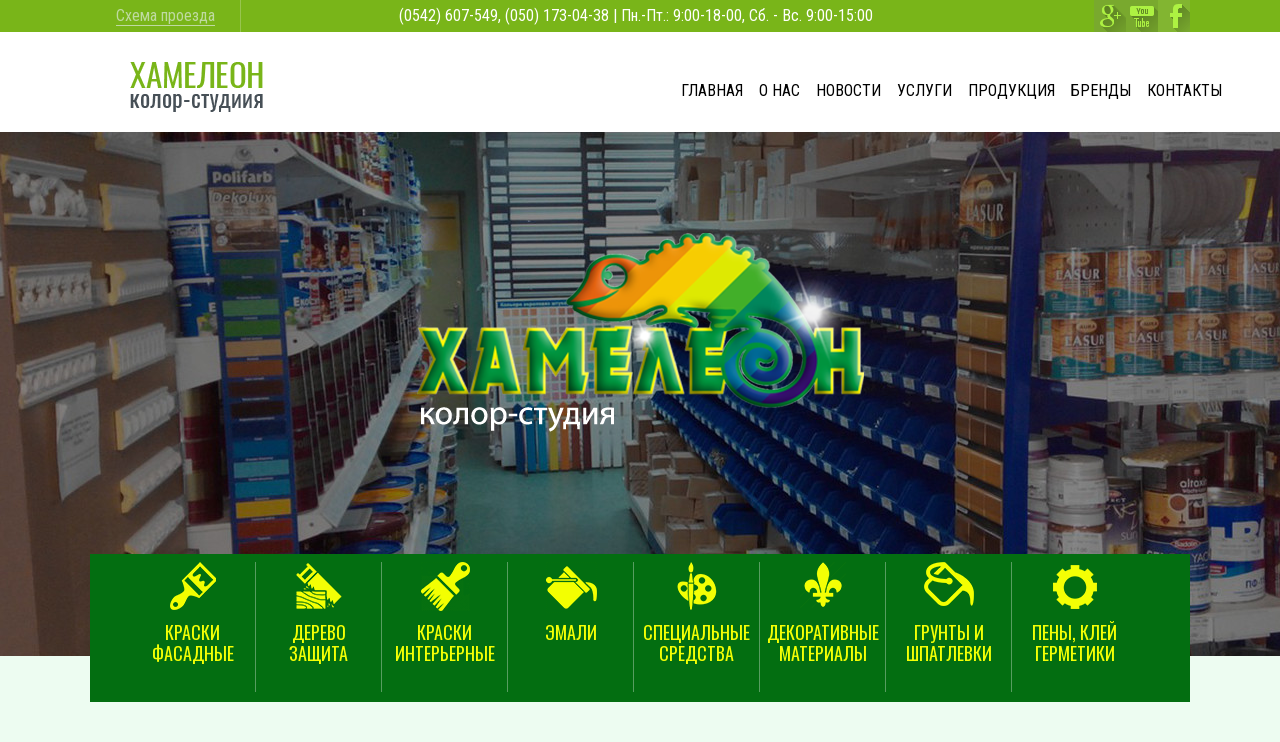

--- FILE ---
content_type: text/html; charset=UTF-8
request_url: http://chameleon.sumy.ua/category/brendy/protex/
body_size: 10596
content:

<!DOCTYPE HTML>
<html>
<head>
    <meta charset="utf-8">
    <meta name="description" content="колор-студия «Хамелеон», Сумы, купить краску городе Сумы">

    <link rel="shortcut icon" href="http://chameleon.sumy.ua/wp-content/themes/chameleon3/favicon.ico" />
    
    <title>Protex | chameleon.sumy.ua</title>
    <meta name='robots' content='max-image-preview:large' />
	<style>img:is([sizes="auto" i], [sizes^="auto," i]) { contain-intrinsic-size: 3000px 1500px }</style>
	<link rel="alternate" type="application/rss+xml" title="chameleon.sumy.ua &raquo; Лента рубрики Protex" href="http://chameleon.sumy.ua/category/brendy/protex/feed/" />
<script type="text/javascript">
/* <![CDATA[ */
window._wpemojiSettings = {"baseUrl":"https:\/\/s.w.org\/images\/core\/emoji\/16.0.1\/72x72\/","ext":".png","svgUrl":"https:\/\/s.w.org\/images\/core\/emoji\/16.0.1\/svg\/","svgExt":".svg","source":{"concatemoji":"http:\/\/chameleon.sumy.ua\/wp-includes\/js\/wp-emoji-release.min.js?ver=776205c79d329b5a89486360d517fc22"}};
/*! This file is auto-generated */
!function(s,n){var o,i,e;function c(e){try{var t={supportTests:e,timestamp:(new Date).valueOf()};sessionStorage.setItem(o,JSON.stringify(t))}catch(e){}}function p(e,t,n){e.clearRect(0,0,e.canvas.width,e.canvas.height),e.fillText(t,0,0);var t=new Uint32Array(e.getImageData(0,0,e.canvas.width,e.canvas.height).data),a=(e.clearRect(0,0,e.canvas.width,e.canvas.height),e.fillText(n,0,0),new Uint32Array(e.getImageData(0,0,e.canvas.width,e.canvas.height).data));return t.every(function(e,t){return e===a[t]})}function u(e,t){e.clearRect(0,0,e.canvas.width,e.canvas.height),e.fillText(t,0,0);for(var n=e.getImageData(16,16,1,1),a=0;a<n.data.length;a++)if(0!==n.data[a])return!1;return!0}function f(e,t,n,a){switch(t){case"flag":return n(e,"\ud83c\udff3\ufe0f\u200d\u26a7\ufe0f","\ud83c\udff3\ufe0f\u200b\u26a7\ufe0f")?!1:!n(e,"\ud83c\udde8\ud83c\uddf6","\ud83c\udde8\u200b\ud83c\uddf6")&&!n(e,"\ud83c\udff4\udb40\udc67\udb40\udc62\udb40\udc65\udb40\udc6e\udb40\udc67\udb40\udc7f","\ud83c\udff4\u200b\udb40\udc67\u200b\udb40\udc62\u200b\udb40\udc65\u200b\udb40\udc6e\u200b\udb40\udc67\u200b\udb40\udc7f");case"emoji":return!a(e,"\ud83e\udedf")}return!1}function g(e,t,n,a){var r="undefined"!=typeof WorkerGlobalScope&&self instanceof WorkerGlobalScope?new OffscreenCanvas(300,150):s.createElement("canvas"),o=r.getContext("2d",{willReadFrequently:!0}),i=(o.textBaseline="top",o.font="600 32px Arial",{});return e.forEach(function(e){i[e]=t(o,e,n,a)}),i}function t(e){var t=s.createElement("script");t.src=e,t.defer=!0,s.head.appendChild(t)}"undefined"!=typeof Promise&&(o="wpEmojiSettingsSupports",i=["flag","emoji"],n.supports={everything:!0,everythingExceptFlag:!0},e=new Promise(function(e){s.addEventListener("DOMContentLoaded",e,{once:!0})}),new Promise(function(t){var n=function(){try{var e=JSON.parse(sessionStorage.getItem(o));if("object"==typeof e&&"number"==typeof e.timestamp&&(new Date).valueOf()<e.timestamp+604800&&"object"==typeof e.supportTests)return e.supportTests}catch(e){}return null}();if(!n){if("undefined"!=typeof Worker&&"undefined"!=typeof OffscreenCanvas&&"undefined"!=typeof URL&&URL.createObjectURL&&"undefined"!=typeof Blob)try{var e="postMessage("+g.toString()+"("+[JSON.stringify(i),f.toString(),p.toString(),u.toString()].join(",")+"));",a=new Blob([e],{type:"text/javascript"}),r=new Worker(URL.createObjectURL(a),{name:"wpTestEmojiSupports"});return void(r.onmessage=function(e){c(n=e.data),r.terminate(),t(n)})}catch(e){}c(n=g(i,f,p,u))}t(n)}).then(function(e){for(var t in e)n.supports[t]=e[t],n.supports.everything=n.supports.everything&&n.supports[t],"flag"!==t&&(n.supports.everythingExceptFlag=n.supports.everythingExceptFlag&&n.supports[t]);n.supports.everythingExceptFlag=n.supports.everythingExceptFlag&&!n.supports.flag,n.DOMReady=!1,n.readyCallback=function(){n.DOMReady=!0}}).then(function(){return e}).then(function(){var e;n.supports.everything||(n.readyCallback(),(e=n.source||{}).concatemoji?t(e.concatemoji):e.wpemoji&&e.twemoji&&(t(e.twemoji),t(e.wpemoji)))}))}((window,document),window._wpemojiSettings);
/* ]]> */
</script>
		
	<style id='wp-emoji-styles-inline-css' type='text/css'>

	img.wp-smiley, img.emoji {
		display: inline !important;
		border: none !important;
		box-shadow: none !important;
		height: 1em !important;
		width: 1em !important;
		margin: 0 0.07em !important;
		vertical-align: -0.1em !important;
		background: none !important;
		padding: 0 !important;
	}
</style>
<link rel='stylesheet' id='wp-block-library-css' href='http://chameleon.sumy.ua/wp-includes/css/dist/block-library/style.min.css?ver=776205c79d329b5a89486360d517fc22' type='text/css' media='all' />
<style id='classic-theme-styles-inline-css' type='text/css'>
/*! This file is auto-generated */
.wp-block-button__link{color:#fff;background-color:#32373c;border-radius:9999px;box-shadow:none;text-decoration:none;padding:calc(.667em + 2px) calc(1.333em + 2px);font-size:1.125em}.wp-block-file__button{background:#32373c;color:#fff;text-decoration:none}
</style>
<style id='global-styles-inline-css' type='text/css'>
:root{--wp--preset--aspect-ratio--square: 1;--wp--preset--aspect-ratio--4-3: 4/3;--wp--preset--aspect-ratio--3-4: 3/4;--wp--preset--aspect-ratio--3-2: 3/2;--wp--preset--aspect-ratio--2-3: 2/3;--wp--preset--aspect-ratio--16-9: 16/9;--wp--preset--aspect-ratio--9-16: 9/16;--wp--preset--color--black: #000000;--wp--preset--color--cyan-bluish-gray: #abb8c3;--wp--preset--color--white: #ffffff;--wp--preset--color--pale-pink: #f78da7;--wp--preset--color--vivid-red: #cf2e2e;--wp--preset--color--luminous-vivid-orange: #ff6900;--wp--preset--color--luminous-vivid-amber: #fcb900;--wp--preset--color--light-green-cyan: #7bdcb5;--wp--preset--color--vivid-green-cyan: #00d084;--wp--preset--color--pale-cyan-blue: #8ed1fc;--wp--preset--color--vivid-cyan-blue: #0693e3;--wp--preset--color--vivid-purple: #9b51e0;--wp--preset--gradient--vivid-cyan-blue-to-vivid-purple: linear-gradient(135deg,rgba(6,147,227,1) 0%,rgb(155,81,224) 100%);--wp--preset--gradient--light-green-cyan-to-vivid-green-cyan: linear-gradient(135deg,rgb(122,220,180) 0%,rgb(0,208,130) 100%);--wp--preset--gradient--luminous-vivid-amber-to-luminous-vivid-orange: linear-gradient(135deg,rgba(252,185,0,1) 0%,rgba(255,105,0,1) 100%);--wp--preset--gradient--luminous-vivid-orange-to-vivid-red: linear-gradient(135deg,rgba(255,105,0,1) 0%,rgb(207,46,46) 100%);--wp--preset--gradient--very-light-gray-to-cyan-bluish-gray: linear-gradient(135deg,rgb(238,238,238) 0%,rgb(169,184,195) 100%);--wp--preset--gradient--cool-to-warm-spectrum: linear-gradient(135deg,rgb(74,234,220) 0%,rgb(151,120,209) 20%,rgb(207,42,186) 40%,rgb(238,44,130) 60%,rgb(251,105,98) 80%,rgb(254,248,76) 100%);--wp--preset--gradient--blush-light-purple: linear-gradient(135deg,rgb(255,206,236) 0%,rgb(152,150,240) 100%);--wp--preset--gradient--blush-bordeaux: linear-gradient(135deg,rgb(254,205,165) 0%,rgb(254,45,45) 50%,rgb(107,0,62) 100%);--wp--preset--gradient--luminous-dusk: linear-gradient(135deg,rgb(255,203,112) 0%,rgb(199,81,192) 50%,rgb(65,88,208) 100%);--wp--preset--gradient--pale-ocean: linear-gradient(135deg,rgb(255,245,203) 0%,rgb(182,227,212) 50%,rgb(51,167,181) 100%);--wp--preset--gradient--electric-grass: linear-gradient(135deg,rgb(202,248,128) 0%,rgb(113,206,126) 100%);--wp--preset--gradient--midnight: linear-gradient(135deg,rgb(2,3,129) 0%,rgb(40,116,252) 100%);--wp--preset--font-size--small: 13px;--wp--preset--font-size--medium: 20px;--wp--preset--font-size--large: 36px;--wp--preset--font-size--x-large: 42px;--wp--preset--spacing--20: 0.44rem;--wp--preset--spacing--30: 0.67rem;--wp--preset--spacing--40: 1rem;--wp--preset--spacing--50: 1.5rem;--wp--preset--spacing--60: 2.25rem;--wp--preset--spacing--70: 3.38rem;--wp--preset--spacing--80: 5.06rem;--wp--preset--shadow--natural: 6px 6px 9px rgba(0, 0, 0, 0.2);--wp--preset--shadow--deep: 12px 12px 50px rgba(0, 0, 0, 0.4);--wp--preset--shadow--sharp: 6px 6px 0px rgba(0, 0, 0, 0.2);--wp--preset--shadow--outlined: 6px 6px 0px -3px rgba(255, 255, 255, 1), 6px 6px rgba(0, 0, 0, 1);--wp--preset--shadow--crisp: 6px 6px 0px rgba(0, 0, 0, 1);}:where(.is-layout-flex){gap: 0.5em;}:where(.is-layout-grid){gap: 0.5em;}body .is-layout-flex{display: flex;}.is-layout-flex{flex-wrap: wrap;align-items: center;}.is-layout-flex > :is(*, div){margin: 0;}body .is-layout-grid{display: grid;}.is-layout-grid > :is(*, div){margin: 0;}:where(.wp-block-columns.is-layout-flex){gap: 2em;}:where(.wp-block-columns.is-layout-grid){gap: 2em;}:where(.wp-block-post-template.is-layout-flex){gap: 1.25em;}:where(.wp-block-post-template.is-layout-grid){gap: 1.25em;}.has-black-color{color: var(--wp--preset--color--black) !important;}.has-cyan-bluish-gray-color{color: var(--wp--preset--color--cyan-bluish-gray) !important;}.has-white-color{color: var(--wp--preset--color--white) !important;}.has-pale-pink-color{color: var(--wp--preset--color--pale-pink) !important;}.has-vivid-red-color{color: var(--wp--preset--color--vivid-red) !important;}.has-luminous-vivid-orange-color{color: var(--wp--preset--color--luminous-vivid-orange) !important;}.has-luminous-vivid-amber-color{color: var(--wp--preset--color--luminous-vivid-amber) !important;}.has-light-green-cyan-color{color: var(--wp--preset--color--light-green-cyan) !important;}.has-vivid-green-cyan-color{color: var(--wp--preset--color--vivid-green-cyan) !important;}.has-pale-cyan-blue-color{color: var(--wp--preset--color--pale-cyan-blue) !important;}.has-vivid-cyan-blue-color{color: var(--wp--preset--color--vivid-cyan-blue) !important;}.has-vivid-purple-color{color: var(--wp--preset--color--vivid-purple) !important;}.has-black-background-color{background-color: var(--wp--preset--color--black) !important;}.has-cyan-bluish-gray-background-color{background-color: var(--wp--preset--color--cyan-bluish-gray) !important;}.has-white-background-color{background-color: var(--wp--preset--color--white) !important;}.has-pale-pink-background-color{background-color: var(--wp--preset--color--pale-pink) !important;}.has-vivid-red-background-color{background-color: var(--wp--preset--color--vivid-red) !important;}.has-luminous-vivid-orange-background-color{background-color: var(--wp--preset--color--luminous-vivid-orange) !important;}.has-luminous-vivid-amber-background-color{background-color: var(--wp--preset--color--luminous-vivid-amber) !important;}.has-light-green-cyan-background-color{background-color: var(--wp--preset--color--light-green-cyan) !important;}.has-vivid-green-cyan-background-color{background-color: var(--wp--preset--color--vivid-green-cyan) !important;}.has-pale-cyan-blue-background-color{background-color: var(--wp--preset--color--pale-cyan-blue) !important;}.has-vivid-cyan-blue-background-color{background-color: var(--wp--preset--color--vivid-cyan-blue) !important;}.has-vivid-purple-background-color{background-color: var(--wp--preset--color--vivid-purple) !important;}.has-black-border-color{border-color: var(--wp--preset--color--black) !important;}.has-cyan-bluish-gray-border-color{border-color: var(--wp--preset--color--cyan-bluish-gray) !important;}.has-white-border-color{border-color: var(--wp--preset--color--white) !important;}.has-pale-pink-border-color{border-color: var(--wp--preset--color--pale-pink) !important;}.has-vivid-red-border-color{border-color: var(--wp--preset--color--vivid-red) !important;}.has-luminous-vivid-orange-border-color{border-color: var(--wp--preset--color--luminous-vivid-orange) !important;}.has-luminous-vivid-amber-border-color{border-color: var(--wp--preset--color--luminous-vivid-amber) !important;}.has-light-green-cyan-border-color{border-color: var(--wp--preset--color--light-green-cyan) !important;}.has-vivid-green-cyan-border-color{border-color: var(--wp--preset--color--vivid-green-cyan) !important;}.has-pale-cyan-blue-border-color{border-color: var(--wp--preset--color--pale-cyan-blue) !important;}.has-vivid-cyan-blue-border-color{border-color: var(--wp--preset--color--vivid-cyan-blue) !important;}.has-vivid-purple-border-color{border-color: var(--wp--preset--color--vivid-purple) !important;}.has-vivid-cyan-blue-to-vivid-purple-gradient-background{background: var(--wp--preset--gradient--vivid-cyan-blue-to-vivid-purple) !important;}.has-light-green-cyan-to-vivid-green-cyan-gradient-background{background: var(--wp--preset--gradient--light-green-cyan-to-vivid-green-cyan) !important;}.has-luminous-vivid-amber-to-luminous-vivid-orange-gradient-background{background: var(--wp--preset--gradient--luminous-vivid-amber-to-luminous-vivid-orange) !important;}.has-luminous-vivid-orange-to-vivid-red-gradient-background{background: var(--wp--preset--gradient--luminous-vivid-orange-to-vivid-red) !important;}.has-very-light-gray-to-cyan-bluish-gray-gradient-background{background: var(--wp--preset--gradient--very-light-gray-to-cyan-bluish-gray) !important;}.has-cool-to-warm-spectrum-gradient-background{background: var(--wp--preset--gradient--cool-to-warm-spectrum) !important;}.has-blush-light-purple-gradient-background{background: var(--wp--preset--gradient--blush-light-purple) !important;}.has-blush-bordeaux-gradient-background{background: var(--wp--preset--gradient--blush-bordeaux) !important;}.has-luminous-dusk-gradient-background{background: var(--wp--preset--gradient--luminous-dusk) !important;}.has-pale-ocean-gradient-background{background: var(--wp--preset--gradient--pale-ocean) !important;}.has-electric-grass-gradient-background{background: var(--wp--preset--gradient--electric-grass) !important;}.has-midnight-gradient-background{background: var(--wp--preset--gradient--midnight) !important;}.has-small-font-size{font-size: var(--wp--preset--font-size--small) !important;}.has-medium-font-size{font-size: var(--wp--preset--font-size--medium) !important;}.has-large-font-size{font-size: var(--wp--preset--font-size--large) !important;}.has-x-large-font-size{font-size: var(--wp--preset--font-size--x-large) !important;}
:where(.wp-block-post-template.is-layout-flex){gap: 1.25em;}:where(.wp-block-post-template.is-layout-grid){gap: 1.25em;}
:where(.wp-block-columns.is-layout-flex){gap: 2em;}:where(.wp-block-columns.is-layout-grid){gap: 2em;}
:root :where(.wp-block-pullquote){font-size: 1.5em;line-height: 1.6;}
</style>
<link rel='stylesheet' id='slb_core-css' href='http://chameleon.sumy.ua/wp-content/plugins/simple-lightbox/client/css/app.css?ver=2.9.4' type='text/css' media='all' />
<link rel='stylesheet' id='wp-paginate-css' href='http://chameleon.sumy.ua/wp-content/plugins/wp-paginate/css/wp-paginate.css?ver=2.2.4' type='text/css' media='screen' />
<link rel="https://api.w.org/" href="http://chameleon.sumy.ua/wp-json/" /><link rel="alternate" title="JSON" type="application/json" href="http://chameleon.sumy.ua/wp-json/wp/v2/categories/34" /><style type="text/css">.recentcomments a{display:inline !important;padding:0 !important;margin:0 !important;}</style>    
    <!-- General css -->
    <link rel="stylesheet" type="text/css" href="http://chameleon.sumy.ua/wp-content/themes/chameleon3/style.css">
    
    <!-- Generall jquery --> 
    <script src="http://chameleon.sumy.ua/wp-content/themes/chameleon3/js/jquery-2.2.2.min.js"></script>

    <!-- up-menu -->
    <script src="http://chameleon.sumy.ua/wp-content/themes/chameleon3/js/up-menu.js"></script>

    <!-- modal confirm -->  
    <script type="text/javascript" src="http://chameleon.sumy.ua/wp-content/themes/chameleon3/js/confirm.js"></script>  
    
    <!-- pop-up form -->
    <script type="text/javascript">
    $(document).ready(function() { // вся магия после загрузки страницы
        $('a#go-map').click( function(event){ // ловим клик по ссылки с id="go"
            event.preventDefault(); // выключаем стандартную роль элемента
            $('#overlay').fadeIn(400, // сначала плавно показываем темную подложку
                function(){ // после выполнения предъидущей анимации
                    $('#modal_form') 
                        .css('display', 'block') // убираем у модального окна display: none;
                        .animate({opacity: 1, top: '50%'}, 200); // плавно прибавляем прозрачность одновременно со съезжанием вниз
            });
        });
        /* Закрытие модального окна, тут делаем то же самое но в обратном порядке */
        $('#modal_close, #overlay').click( function(){ // ловим клик по крестику или подложке
            $('#modal_form')
                .animate({opacity: 0, top: '45%'}, 200,  // плавно меняем прозрачность на 0 и одновременно двигаем окно вверх
                    function(){ // после анимации
                        $(this).css('display', 'none'); // делаем ему display: none;
                        $('#overlay').fadeOut(400); // скрываем подложку
                    }
                );
        });
    });
    </script>   



    <!-- content slide rotator -->
    <script type="text/javascript" src="http://chameleon.sumy.ua/wp-content/themes/chameleon3/js/jquery.cycle.all.js"></script>
    <script type="text/javascript">
    $(document).ready(function() {
        $('.content-slide').cycle({ 
            fx:      'turnDown', 
            delay:   -4000 
        });


    });
    </script>


    <!-- w slider -->
    <script type="text/javascript" src="http://chameleon.sumy.ua/wp-content/themes/chameleon3/js/jssor.slider-22.2.16.min.js"></script>
    <script type="text/javascript">
        jssor_1_slider_init = function() {

            var jssor_1_options = {
              $AutoPlay: true,
              $AutoPlaySteps: 4,
              $SlideDuration: 160,
              $SlideWidth: 200, // ширина
              $SlideSpacing: 0,
              $Cols: 5,
              $ArrowNavigatorOptions: {
                $Class: $JssorArrowNavigator$,
                $Steps: 5
              },
              $BulletNavigatorOptions: {
                $Class: $JssorBulletNavigator$,
                $SpacingX: 1,
                $SpacingY: 1
              }
            };

            var jssor_1_slider = new $JssorSlider$("jssor_1", jssor_1_options);

            /*responsive code begin*/
            /*remove responsive code if you don't want the slider scales while window resizing*/
            function ScaleSlider() {
                var refSize = jssor_1_slider.$Elmt.parentNode.clientWidth;
                if (refSize) {
                    refSize = Math.min(refSize, 1200);
                    jssor_1_slider.$ScaleWidth(refSize);
                }
                else {
                    window.setTimeout(ScaleSlider, 30);
                }
            }
            ScaleSlider();
            $Jssor$.$AddEvent(window, "load", ScaleSlider);
            $Jssor$.$AddEvent(window, "resize", ScaleSlider);
            $Jssor$.$AddEvent(window, "orientationchange", ScaleSlider);
            /*responsive code end*/
        };
    </script>

    <!-- gradient BG -->
    <script type="text/javascript" src="http://chameleon.sumy.ua/wp-content/themes/chameleon3/js/gradient.js"></script>


</head>




<body>
    <!-- Модальное окно карта -->
    <div id="modal_form">
        <span id="modal_close">X</span>
        
        <h2><b>ХАМЕЛЕОН-1</b></h2>
        <p>г. Сумы, ул. Ильинская, 7</p>
<iframe src="https://www.google.com/maps/embed?pb=!1m18!1m12!1m3!1d2515.728505413839!2d34.7901004157481!3d50.91023947954145!2m3!1f0!2f0!3f0!3m2!1i1024!2i768!4f13.1!3m3!1m2!1s0x4129018867d0d565%3A0x89c911aa490c3d58!2z0IbQu9C70ZbQvdGB0YzQutCwINCy0YPQu9C40YbRjywgNywg0KHRg9C80LgsINCh0YPQvNGB0YzQutCwINC-0LHQu9Cw0YHRgtGM!5e0!3m2!1sru!2sua!4v1496215480378" width="600" height="450" frameborder="0" style="border:0" allowfullscreen></iframe>


        <div class="clr"></div>
    </div>
    <div id="overlay"></div>
            
    <!-- подключиться -->       
    <div class="modal_wrapper"></div>
    <div class="modal_confirm_wrapper">
        <div class="modal_confirm">
            <p class="r1">Заявка отправлена.</p>
            <p class="r2">Ожидайте звонка!</p>
        </div>  
    </div>









<!-- === header === --> 
<div id="header">

    <div id="header-up-line">
        <div class="fix">

            <div class="request_callback_line">
                <a href="#" id="go-map">Схема проезда</a>
            </div>

            <div class="up-line_phone">
                (0542) 607-549, (050) 173-04-38 | Пн.-Пт.: 9:00-18-00, Сб. - Вс. 9:00-15:00
            </div>

            <div class="soc-icon"> 
                <div class="down_ico1"><a href="/"></a></div>   
                <div class="down_ico2"><a href="/"></a></div>
                <div class="down_ico3"><a href="/"></a></div>
                <div style="clear:both"></div>
            </div>  


        <div class="clr"></div>
        </div> <!-- // fix -->
    </div><!-- // header-up-line // green line -->




    <div id="header-up-up">
        <div class="fix">

            <div id="header-logo">
                <a class="header-logo" href="/">chameleon.sumy.ua</a>
            </div>



            <div id="cssmenu">
                <ul>
     <li><a href="/kontakty/">Контакты</a></li>
     <li><a href="/category/brendy/">Бренды</a></li>
     <li><a href="/category/produktsiya/">Продукция</a></li>
     <li><a href="/uslugi/">Услуги</a>
<!--         <ul>
            <li><a href="/en/o-kompanii/vozmozhnosti/">001</a></li>
            <li><a href="/en/o-kompanii/sertifikaty/">002</a></li>
            <li><a href="/en/o-kompanii/buklety/">003</a></li>
        </ul> -->
     </li>
     <li><a href="/category/news/">Новости</a></li>
     <li><a href="/o-kompanii/">О нас</a></li>
     <li><a href="/">Главная</a></li>
</ul> 
            </div>




        <div class="clr"></div>
        </div> <!-- // fix -->
    </div><!-- // header-up-up // white fine -->






    <!-- slider  -->
        <div id="up-slider">
            <div class="up-slider-slogan">
                <img src="http://chameleon.sumy.ua/wp-content/themes/chameleon3/img/up-slider-slogan.png" alt=""/>
            </div>
            
        <div class="clr"></div>
        </div>

<!-- benefits  -->
<div class="fix">
    <div class="benefits">
        <ul>
            <li><a href="/category/produktsiya/kraski-fasadnye/"><span class="i0"></span>Краски<br>фасадные</a></li>
            <li><a href="/category/produktsiya/derevozashhita/"><span class="i6"></span>Дерево<br>защита</a></li>
            <li><a href="/category/produktsiya/kraski-interernye/"><span class="i2"></span>Краски<br>интерьерные</a></li>
            <li><a href="/category/produktsiya/emali/"><span class="i3"></span>Эмали</a></li>
            <li><a href="/category/produktsiya/spetsialnye-sredstva-i-kraski/"><span class="i4"></span>Специальные <br>средства </a></li>
            <li><a href="/category/produktsiya/decorativny-materialy//"><span class="i5"></span>Декоративные <br>материалы</a></li>
            <li><a href="/category/produktsiya/grunty-i-shpatlevki/"><span class="i1"></span>Грунты и <br>шпатлевки</a></li>
            <li><a class="last-noborder" href="/category/produktsiya/peny-regmetiki-klej/"><span class="i7"></span>Пены, клей<br> Герметики </a></li>
        </ul>
        <div class="clr"></div>
    </div>
    <div class="clr"></div>
</div>



        <div class="clr"></div>
    </div><!-- //fix -->


    <!-- /header -->
</div>  

<!-- wrapper  -->  
<div id="wrapper">

    <div class="fix">

    <!-- sidebar =======================================
    =============================================== -->
        <div id="sidebar">
                <div id="sidebar-form">
      <form class="request_callback"> 
        <h2>Есть вопросы?</h2>
        <p><span>Задайте свой вопрос нашему<br> менеджеру</span></p>
        <br/>
        <div class="content-00">
          <input type="text" name="fio" placeholder="Имя">
          <input class="focus" type="text" name="phone" placeholder="Телефон">
        </div>  
        <p>
          <sup><small>*</small></sup> - обязательное поле
        </p>
        <div class="request_callback">
          <a href="#" class="submit">Отправить</a>
        </div>
      <div class="clr"></div>
      </form> 
    <div class="clr"></div>
    </div> <!-- // sidebar-form -->



<!-- no on homepage -->
  

   <h2><a href="/category/produktsiya/">Наша продукция</a></h2>
   
   <ul class="sidebar-list">
  <li><a href="/category/produktsiya/kraski-fasadnye/">Краски фасадные</a></li>  
  <li><a href="/category/produktsiya/derevozashhita/">Дерево защита</a></li>  
  <li><a href="/category/produktsiya/kraski-interernye/">Краски интерьерные</a></li>  
  <li><a href="/category/produktsiya/emali/">Эмали</a></li>  
  <li><a href="/category/produktsiya/spetsialnye-sredstva-i-kraski/">Специальные средства и краски</a></li>  
  <!-- <li><a href="/category/produktsiya/fasadnye-dekory/">Фасадные декоры</a></li>   -->
  <li><a href="/category/produktsiya/decorativny-materialy/">Декоративные материалы</a></li>  
  <li><a href="/category/produktsiya/grunty-i-shpatlevki/">Грунты и шпатлевки</a></li>  
  <li><a href="/category/produktsiya/peny-regmetiki-klej/">Пены, герметики, клеи</a></li>  
</ul>  

    <h2>Поиск по сайту</h2>     
    <div id="header-search">
      <form role="search" method="get"  class="searchform" action="http://chameleon.sumy.ua/" >
        <input class="searchfield" type="text" " name="s" id="s" />
        <input class="searchbutton " type="submit" id="searchsubmit" value=""  />
      </form> 
    </div>

  
<!-- //no on homepage -->

<br>
    <h2><a href="/category/news/">Новости</a></h2>

         
        <div class="left-news">
          <div class="left-news-img"><a href="http://chameleon.sumy.ua/uvaga-timchasovij-rozklad-roboti/"><img width="150" height="150" src="http://chameleon.sumy.ua/wp-content/uploads/2022/06/777-150x150.jpg" class="attachment-thumbnail size-thumbnail wp-post-image" alt="" decoding="async" srcset="http://chameleon.sumy.ua/wp-content/uploads/2022/06/777-150x150.jpg 150w, http://chameleon.sumy.ua/wp-content/uploads/2022/06/777-300x300.jpg 300w, http://chameleon.sumy.ua/wp-content/uploads/2022/06/777.jpg 612w" sizes="(max-width: 150px) 100vw, 150px" /></a></div>
          <div class="left-news-date">20.06.22</div>
          <div class="left-news-z"><a href="http://chameleon.sumy.ua/uvaga-timchasovij-rozklad-roboti/">Увага &#8212; тимчасовий розклад роботи: </a></div>
          <div class="clr"></div>
        </div>  


        
        <div class="left-news">
          <div class="left-news-img"><a href="http://chameleon.sumy.ua/grafik-roboti-kolor-studiyi-hameleon-na-svyatkovi-dni/"><img width="150" height="150" src="http://chameleon.sumy.ua/wp-content/uploads/2018/07/ch-08-150x150.jpg" class="attachment-thumbnail size-thumbnail wp-post-image" alt="" decoding="async" /></a></div>
          <div class="left-news-date">16.12.20</div>
          <div class="left-news-z"><a href="http://chameleon.sumy.ua/grafik-roboti-kolor-studiyi-hameleon-na-svyatkovi-dni/">Графік роботи колор-студії &#171;Хамелеон&#187; на святкові дні </a></div>
          <div class="clr"></div>
        </div>  


              

    <div class="left-ban">
        <a href="/o-kompanii/">
          <img src="http://chameleon.sumy.ua/wp-content/themes/chameleon3/img/left-ban.jpg" alt="" />
        </a>        
    </div>  


<!-- no on homepage -->
  
  <br>
  <h2><a href="/category/brendy/">Наши бренды</a></h2>

<ul class="sidebar-tag">
  <li><a href="/category/brendy/akzonobel/">Akzonobel</a></li><!--  -->
  <li><a href="/category/brendy/aura/">Aura</a></li><!-- aura -->
  <li><a href="/category/brendy/belinka/">Belinka</a></li>  
  <li><a href="/category/brendy/escaro/">Eskaro</a></li><!--  -->
  <li><a href="/category/brendy/hammerite/">Hammerite</a></li><!--  -->
  <li><a href="/category/brendy/irkom/">Irkom</a></li>  
  <li><a href="/category/brendy/kolorit/">Kolorit</a></li><!--  -->
  <li><a href="/category/brendy/lacrysil/">Lacrysil</a></li><!--  -->
  <li><a href="/category/brendy/polifarb/">Polifarb</a></li><!--  -->
  <li><a href="/category/brendy/pinotex/">Pinotex</a></li><!--  -->
  <li><a href="/category/brendy/protex/">Protex</a></li><!--  -->
  <li><a href="/category/brendy/polisan/">Polisan</a></li><!--  -->
  <li><a href="/category/brendy/sniezka/">Sniezka</a></li>  
  <li><a href="/category/brendy/synteko/">Synteko</a></li>  
  <li><a href="/category/brendy/sadolin/">Sadolin</a></li>  
  <li><a href="/category/brendy/sniezka/">Snejka</a></li><!--  -->
  <li><a href="/category/brendy/synteko/">Synteko</a></li><!--  -->
  <li><a href="/category/brendy/sadolin/">Sadolin</a></li><!--  -->
  <li><a href="/category/brendy/smirdex/">Smirdex</a></li><!--  -->
  <li><a href="/category/brendy/soudal/">Soudal</a></li><!--  -->
  <li><a href="/category/brendy/tikkurila/">Tikurilla</a></li><!--  -->
  <li><a href="/category/brendy/teknos/">Teknos</a></li><!--  -->
  <li><a href="/category/brendy/kompozit/">Kompozit</a></li><!--  -->
  <li><a href="/category/brendy/polifarb/">Полифарб</a></li>  
  <li><a href="/category/brendy/himrezerv/">Химрезерв</a></li><!--  -->
</ul>  
  
<!-- // no on homepage -->        <!-- /sidebar -->
        </div>  


        <!-- content =======================================
         =============================================== -->
        <div id="content">

            <div>
                <h1>Protex</h1>     
            
                <!-- хлебные крошки -->
                <div class="breadcrumbs"><span itemscope"><a href="http://chameleon.sumy.ua/"class="hk-active"><span itemprop="title">Главная</span></a></span> <span class="divider">›</span> <span itemscope"><a href="http://chameleon.sumy.ua/category/brendy/"class="hk-active"><span itemprop="title">Бренды</span></a></span> <span class="divider">›</span> <span class="current">Protex</span></div><!-- .breadcrumbs -->
                        
                        <div class="c-news-index">
                            <div class="birk-action">Protex</div>                            <div class="c-news-index-img"><img width="150" height="150" src="http://chameleon.sumy.ua/wp-content/uploads/2017/09/p2-150x150.jpg" class="attachment-thumbnail size-thumbnail wp-post-image" alt="" decoding="async" srcset="http://chameleon.sumy.ua/wp-content/uploads/2017/09/p2-150x150.jpg 150w, http://chameleon.sumy.ua/wp-content/uploads/2017/09/p2.jpg 200w" sizes="(max-width: 150px) 100vw, 150px" /></div>
                            <div class="c-news-h2"><a href="http://chameleon.sumy.ua/oblast-primeneniya-zashhitnaya-propitka-na-osnove-modifitsirovannoj-alkidnoj-smoly-dlya-zashhity-ot-pleseni-gribkov-gnieniya-i-odnovremennogo-tonirovaniya-derevyannyh-poverhnostej-fasadov-ograzhdenij/">Грунтовка алкидная антикоррозионная для дерева и метала LUXE WOOD AND METAL PRIMER</a></div>
                            <div class="c-news-index-txt"><a href="http://chameleon.sumy.ua/oblast-primeneniya-zashhitnaya-propitka-na-osnove-modifitsirovannoj-alkidnoj-smoly-dlya-zashhity-ot-pleseni-gribkov-gnieniya-i-odnovremennogo-tonirovaniya-derevyannyh-poverhnostej-fasadov-ograzhdenij/"><p>Область  применения. Грунт  на алкидной основе, предназначен для защиты от коррозии металлических поверхностей, эксплуатируемых при атмосферных условиях и внутри помещений. Свойства. Защищает от коррозии. Имеет отличные  защитные свойства (водостойкость, химстойкость). Быстро сохнет. Легко наносится, хорошо растекается по поверхности. Имеет высокую укрывистость, твердость,  адгезию к металлу. Не имеет резкого запаха (не содержит ароматические углеводороды, используются</p>
</a></div> 

                            <div class="clr"></div>
                        </div>

                
                        <div class="c-news-index">
                            <div class="birk-action">Protex</div>                            <div class="c-news-index-img"><img width="150" height="150" src="http://chameleon.sumy.ua/wp-content/uploads/2017/09/p1-150x150.jpg" class="attachment-thumbnail size-thumbnail wp-post-image" alt="" decoding="async" srcset="http://chameleon.sumy.ua/wp-content/uploads/2017/09/p1-150x150.jpg 150w, http://chameleon.sumy.ua/wp-content/uploads/2017/09/p1.jpg 200w" sizes="(max-width: 150px) 100vw, 150px" /></div>
                            <div class="c-news-h2"><a href="http://chameleon.sumy.ua/category-brendy-protex/">Защитная пропитка древесины WOOD LINE PROTECTIVE STAIN</a></div>
                            <div class="c-news-index-txt"><a href="http://chameleon.sumy.ua/category-brendy-protex/"><p>Область  применения. Защитная пропитка на основе модифицированной алкидной смолы для  защиты от плесени, грибков, гниения  и одновременного тонирования  деревянных поверхностей: фасадов, ограждений, заборов, дверей, окон, балконных и лестничных перил и пр. Используется для  наружных работ. Свойства. Содержит фунгицид. Подчеркивает красивую фактуру древесины. Предотвращает грибковые повреждения. Глубоко проникает в структуру древесины. Массовая доля  нелетучих  веществ-22-27 % Подготовка поверхности: Поверхность</p>
</a></div> 

                            <div class="clr"></div>
                        </div>

                
                <div class="clr"></div>
            </div>

            <!-- постр навигация -->
            <br/>
            <div class="page-nav">          
                    <div class="navigation"></div> 
            </div>

            <div class="clr"></div>
        </div><!-- /content -->     



    <div class="clr"></div>
    </div><!-- //fix -->


</div><!-- //wrapper -->





<footer>
    <div id="footer">   

            <div id="down-menu">
                <div class="down-menu">
                    <ul>
                        <li><a href="/">Главная</a></li>
                        <li><a href="/o-kompanii/">О нас</a></li>
                        <li><a href="/category/news/">Новости</a></li>
                        <li><a href="/uslugi/">Услуги</a></li>
                        <li><a href="/category/produktsiya/">Продукция</a></li>
                        <li><a href="/category/brendy/">Бренды</a></li>
                        <li><a href="/kontakty/">Контакты</a></li>
                    </ul>
                    <div class="clr"></div>
                </div>      
            </div>      


    <div class="fix">

        <div class="fblock-1">
            <img src="http://chameleon.sumy.ua/wp-content/themes/chameleon3/img/footer-logo.png">
        <div class="clr"></div>
        </div><!-- f1 -->
            


        <div class="fblock-2">
            <h2>Сумы, «ХАМЕЛЕОН-1»</h2>
            <p>
                40009, Украина, г. Сумы,<br>
                ул. Ильинская, д.7
            </p>
            <p>
                +38 (050) 173-04-38<br>
                +38 (067) 875-24-37<br>
                +38 (0542) 607-549
            </p>

        <div class="clr"></div>
        </div><!-- f2 -->



        <div class="fblock-3">

            <h2>Ахтырка, «ХАМЕЛЕОН-2»</h2>
            <p>
                42700, Украина, <br>
                г. Ахтырка, <br>
                ул. Шевченко, 3
            </p>
            <p>
                +38 (099) 107-82-27,<br>
                +38 (068) 314-69-19
            </p>
     
                    

            <div class="clr"></div>
        </div><!-- f2 -->


        <div class="clr"></div>
    </div><!-- /fix -->







    <div id="copyright">
        
        <div class="fix">

            <div class="copyright">
        <!--LiveInternet counter--><script type="text/javascript"><!--
        document.write("<a href='//www.liveinternet.ru/click' "+
        "target=_blank><img src='//counter.yadro.ru/hit?t44.1;r"+
        escape(document.referrer)+((typeof(screen)=="undefined")?"":
        ";s"+screen.width+"*"+screen.height+"*"+(screen.colorDepth?
        screen.colorDepth:screen.pixelDepth))+";u"+escape(document.URL)+
        ";"+Math.random()+
        "' alt='' title='LiveInternet' "+
        "border='0' width='0' height='0'><\/a>")
        //--></script><!--/LiveInternet--> 
                Copyright ©  2020, Все права защищены   |   <a href="http://tria.sumy.ua/">Создание сайтов в Сумах</a> "ТриА"
            </div>


        <div class="clr"></div> 
        </div><!-- /fix -->


        <div class="clr"></div>
    </div><!-- // copyright -->





    </div><!-- /footer -->
</footer>   

    <script type="speculationrules">
{"prefetch":[{"source":"document","where":{"and":[{"href_matches":"\/*"},{"not":{"href_matches":["\/wp-*.php","\/wp-admin\/*","\/wp-content\/uploads\/*","\/wp-content\/*","\/wp-content\/plugins\/*","\/wp-content\/themes\/chameleon3\/*","\/*\\?(.+)"]}},{"not":{"selector_matches":"a[rel~=\"nofollow\"]"}},{"not":{"selector_matches":".no-prefetch, .no-prefetch a"}}]},"eagerness":"conservative"}]}
</script>
<script type="text/javascript" id="slb_context">/* <![CDATA[ */if ( !!window.jQuery ) {(function($){$(document).ready(function(){if ( !!window.SLB ) { {$.extend(SLB, {"context":["public","user_guest"]});} }})})(jQuery);}/* ]]> */</script>
 

</body>
</html>

--- FILE ---
content_type: text/css
request_url: http://chameleon.sumy.ua/wp-content/themes/chameleon3/style.css
body_size: 6153
content:
/**
 * ~~~~~~~~~~~~~~~~~~~~~~~~~~~~~~~~~~~~~~~~~~~~~~~~~~
 * Project Name: chameleon.sumy.ua
 * Project Description: Колор-студия «Хамелеон».
 * File Name: style.css
 * Author: admin@tria.sumy.ua
 * Author URI: http://tria.sumy.ua/
 * Version: 3.0
 * ~~~~~~~~~~~~~~~~~~~~~~~~~~~~~~~~~~~~~~~~~~~~~~~~~~
 */

/* ============================================
 Import styles
============================================ */	 

 
/*  CSS */
@import url("css/reset.css");
@import url("css/wp-core.css");

/* confirm */
@import url("css/modal.css");

/*  media */
@import url("css/media-style.css");

/* up-menu */
@import url("css/up-menu.css");

/*  Icons  */
@import url("css/font-awesome.min.css");

/* w-slider */
@import url("css/w-slider.css");







/* */
/* h1 // font-family: 'Oswald', sans-serif; */
@import url('https://fonts.googleapis.com/css?family=Oswald');


/* h1 // font-family: 'Cuprum', sans-serif;  */
@import url(http://fonts.googleapis.com/css?family=Cuprum:400,700,400italic,700italic&subset=latin,cyrillic);

/* h2 // font-family: 'Open Sans', sans-serif; */
@import url(https://fonts.googleapis.com/css?family=Open+Sans:400,300,600,700&subset=latin,cyrillic-ext);

/*  основной плотный //  font-family: 'Roboto Condensed', sans-serif;  */
@import url(https://fonts.googleapis.com/css?family=Roboto+Condensed:400,300,700&subset=latin,cyrillic-ext);
 

/* jquery.fancybox.min.css  */	
@import url("css/jquery.fancybox.min.css");
 



/* ============================================
 Basic
============================================ */	 
html * {
	-webkit-font-smoothing: antialiased;
	-moz-osx-font-smoothing: grayscale;
  }

body { 
	width: 100%;
	height: 100%;
	color: #191813;
	font-size: 16px;
	font-weight: 400;
	line-height:22px;
	font-family: 'Roboto Condensed', sans-serif; 
	padding: 0;
	margin: 0; 
	background: #edfcf1;
}


	
.clr { clear: both; }
.fix { 	
	max-width: 1100px /*960*/;	
	margin: 0 auto; 
	}
.pt-20 { padding-top: 20px;}
.pb-20 { padding-bottom: 20px;}
.pb-30 { padding-bottom: 30px;}
.pl-20 { padding-left: 20px;}
.pr-20 { padding-right: 20px;}
.pl-30 { padding-left: 30px;}
.ml--10 { margin-left: -10px;}
.ml-20 { margin-left: 20px;}
.ml-30 { margin-left: 30px;}
.mt-20 { margin-top: 20px;}
.mb-20 { margin-bottom: 20px;}
.lh-14 {line-height: 14px;}
.lh-16 {line-height: 16px;}
.fl { float: left; }

.bg-white { background: #fff; }


a, a:visited { color: #036e11; text-decoration:underline;}
a:hover { color: #03420c; text-decoration:underline;}
a img { border:none; }

.clr { clear: both; }



/* ============================================
 Header
============================================ */	 
#header { 
	width: 100%;
	display: block;
	min-height: 715px;	
    background-image: url(img/up-slider-bg.jpg);
    background-position: 0 100px;
    background-repeat: repeat-x;
}


/* green line */
#header-up-line {
	color: #fff;
	min-height: 32px;
	background: #79b519;
	line-height: 32px;
}
/* buton */
.request_callback_line {
	float: left;
	border-right: 1px solid #98c54f;
	min-width: 150px;
	display: block;
	text-align: center;
	/*padding: 0 30px; */
}
.request_callback_line a {
	color: #bfdaa1;
	border-bottom: 1px solid #bfdaa1;
	text-decoration: none;
}
.request_callback_line a:hover {
	color: #fff;
	border-bottom: 1px solid #fff;
	text-decoration: none;
}

/* adress+phone */
.up-line_phone {
	float: left;
	width: calc(100% - 350px);
	text-align: center !important;
	padding: 0 20px;
	/*margin: 0 auto;*/
}

.soc-icon {
	float: right;
	margin-left: 0px;
	margin-right: 0px;
	margin-top: 0px;
}

/* -- soc icon -- */
.down_ico1 { float: left; padding: 0;}
.down_ico1 a:link { background: url('img/footer_sprite.png'); background-position: 0px 0px;  display: block; width: 32px; height: 32px; }
.down_ico1 a:hover { background: url('img/footer_sprite.png'); background-position: 0px -32px; display: block; width: 32px; height: 32px;
	-webkit-transition: 0.2s all; 	-moz-webkit-transition: 0.2s all; transition: 0.2s all; 
}

.down_ico2 { float: left; padding: 0; }
.down_ico2 a:link { background: url('img/footer_sprite.png'); background-position: -32px 0px;  display: block; width: 32px; height: 32px; }
.down_ico2 a:hover { background: url('img/footer_sprite.png'); background-position: -32px -32px; display: block; width: 32px; height: 32px;
	-webkit-transition: 0.2s all; 	-moz-webkit-transition: 0.2s all; transition: 0.2s all; 
}


.down_ico3 { float: left; padding: 0;}
.down_ico3 a:link { background: url('img/footer_sprite.png'); background-position: -64px 0px;  display: block; width: 32px; height: 32px; }
.down_ico3 a:hover { background: url('img/footer_sprite.png'); background-position: -64px -32px; display: block; width: 32px; height: 32px;
	-webkit-transition: 0.2s all; 	-moz-webkit-transition: 0.2s all; transition: 0.2s all; 
}

.down_ico4 { float: left; padding: 0; }
.down_ico4 a:link { background: url('img/footer_sprite.png'); background-position: -96px 0px;  display: block; width: 32px; height: 32px; }
.down_ico4 a:hover { background: url('img/footer_sprite.png'); background-position: -96px -32px; display: block; width: 32px; height: 32px;
	-webkit-transition: 0.2s all; 	-moz-webkit-transition: 0.2s all; transition: 0.2s all; 
}






/* --- white background --- */ 
#header-up-up { 
	background: #fff;
	padding-top: 20px;
	min-height: 100px;
	display: block;
	-webkit-box-sizing: border-box;  -moz-box-sizing: border-box; box-sizing: border-box;
}


/* headser-logo white line */
#header-logo {
	margin-top: 10px; 
	margin-left: 40px;
	margin-right: 40px;
	z-index: 999;
	float: left;
	width: 133px;
	height: 51px;
	padding-top: 0px ;
	display: block; 
	-webkit-box-sizing: border-box;  -moz-box-sizing: border-box; box-sizing: border-box;
} 
.header-logo {
	z-index: 999;
	float: left;
	text-indent: -99999px;
	width: 133px;
	height: 51px;
	background: url(img/header-logo.gif) no-repeat 0 0; 
}
.header-logo:hover {
	width: 133px;
	height: 51px;
	background: url(img/header-logo.gif) no-repeat 0 -51px; 
}


/* up-slider */
#up-slider {
	width: 100%;
	height: 406px; /* 556 */
	display: block;
    top: 0;
    left: 0;
    display: flex;
    align-items: center;
    justify-content: center; 
    overflow: auto;  
}
.up-slider-slogan {
    background: transparent;
    img {
        display: block;
        border: none;
    }
}


/* 6 штук */
.benefits { 
	display: block;
	width: 100%;
	max-width: 1100px;
	position: relative;
	background: #036e11;
	margin: 0;
	padding: 0 40px 0 0;
	-webkit-box-sizing: border-box;  -moz-box-sizing: border-box; box-sizing: border-box;
}


.benefits ul {
	list-style: none; 
	overflow: hidden;
	padding: 2px 0 0 0;
	-webkit-box-sizing: border-box;  -moz-box-sizing: border-box; box-sizing: border-box;
 }
.benefits ul li { 
	display: block;
	float: left;
	margin: 6px 0 10px 0;
	padding: 0;
 }
.benefits ul li a { 
	display: block; 
	position: relative;
	width: 125px;
	height: 130px;
	padding: 0; 
	font-family: 'Oswald', sans-serif;
	font-size: 18px; 
	font-weight: 500;
	line-height: 21px; 
	text-transform: uppercase;
	color: #f3ff05; 
	text-align: center; 
	text-decoration: none; 
	border-right: 1px solid #579d60; 
 }

.benefits ul li a:hover { 
	color: #fff;
	background: #036110; 
	border-radius: 10px;
	border-right: 1px solid #036e11; 
}
.i0 { margin: 0 auto; background: url('img/c-icon-00.png') top center no-repeat; display: block; width: 60px; height: 60px; }
.i1 { margin: 0 auto; background: url('img/c-icon-01.png') top center no-repeat; display: block; width: 60px; height: 60px; }
.i2 { margin: 0 auto; background: url('img/c-icon-02.png') top center no-repeat; display: block; width: 60px; height: 60px; }
.i3 { margin: 0 auto; background: url('img/c-icon-03.png') top center no-repeat; display: block; width: 60px; height: 60px; }
.i4 { margin: 0 auto; background: url('img/c-icon-04.png') top center no-repeat; display: block; width: 60px; height: 60px; }
.i5 { margin: 0 auto; background: url('img/c-icon-05.png') top center no-repeat; display: block; width: 60px; height: 60px; }
.i6 { margin: 0 auto; background: url('img/c-icon-06.png') top center no-repeat; display: block; width: 60px; height: 60px; }
.i7 { margin: 0 auto; background: url('img/c-icon-07.png') top center no-repeat; display: block; width: 60px; height: 60px; }
.i7 { margin: 0 auto; background: url('img/c-icon-07.png') top center no-repeat; display: block; width: 60px; height: 60px; }
a.last-noborder { border-right: none !important; }





/* ============================================
 wrapper
============================================ */	
#wrapper { 
	width: 100%; 
}


#wrapper h1 { 	
	font-size: 36px;	
	color: #0a5d7c; 
	font-family: 'Oswald', sans-serif;
	text-align: center !important;
	margin: 50px 0 50px 0;
}
#wrapper h1 a { 
	text-decoration: none;
	text-align: center !important;
}	






/*--- 001 наши услуги // w-carousel ----*/
#wrap-home {
	width: 100%;
}

/* --- ban --- */
.flex-container {
  padding: 0;
  margin: 100px 0;
  list-style: none;
  display: -webkit-box;
  display: -moz-box;
  display: -ms-flexbox;
  display: -webkit-flex;
  display: flex;
  -webkit-flex-flow: row wrap;
  justify-content: space-around;
}
.flex-item {
	border-radius: 10px;
	background: #036810 url(img/flex-item.png) repeat;
	color: #fff;
	text-align: center;
	min-height: 150px;
	margin-top: 10px;
	padding: 20px;
	-webkit-box-sizing: border-box;  -moz-box-sizing: border-box; box-sizing: border-box;
}
.flex-item-1 { 	width: 50%; }
.flex-item-2, .flex-item-3 {
	width: 25%; 
	padding-top: 60px; 
	-webkit-box-sizing: border-box;  -moz-box-sizing: border-box; box-sizing: border-box;
}
.flex-item h2 {
	font-size: 24px;
	line-height: 30px;
	font-family: 'Oswald', sans-serif;
	padding: 14px 0 10px 0;
}
.flex-item p {
	color: #fff000;
	font-size: 15px;
	font-weight: 300;
	padding: 6px 0;
}

/* Yellow button */
a.buton_wrapper  {
	color: #000;
	font-size: 20px;
	padding: 10px 20px;
	background: #fff000;
	border-radius: 10px;
	font-family: 'Oswald', sans-serif;
	text-decoration: none;
}
a.buton_wrapper:hover  {
	color: #000fff;
	background: #fff;
	text-decoration: none;
}

#wrap-home h1 { 	
	font-size: 22px;	
	color: #036e11; 
	font-family: 'Oswald', sans-serif;
	text-align: center !important;
	text-transform: uppercase;
	margin: 50px 0 50px 0;
}
/* up-carousel */
.up-carousel-container {
	position:relative;
	margin:0 auto;
	top:0px;
	left:0px;
	width:1200px; 
	/*width:100%;*/
	height:80px;
	overflow:hidden;
	visibility:hidden;
}

.up-carousel  {
	cursor:default;
	position:relative;
	top:0px;
	left:0px;
	width:1200px;
	/*width:100%;*/
	height:80px;
	overflow:hidden;
}





/* --- 002 w-news ---- */
#w-news {
	margin-top: 60px; 
	/*background: #036e11;*/
}

#gradient /* https://codepen.io/quasimondo/pen/lDdrF */
{
	width: 100%; 
	height: auto;
	padding: 70px 0 120px; 
	-webkit-box-sizing: border-box;  -moz-box-sizing: border-box; box-sizing: border-box;
}

#w-news h1 { 	
	font-size: 22px;	
	color: #fff; 
	font-family: 'Oswald', sans-serif;
	text-align: center !important;
	text-transform: uppercase;
	margin: 50px 0 50px 0;
}
#w-news h1 a {
	color: #fff; 
	text-decoration: none;
 } 


/* 1+2+3 news blocks */
.w-news-block {
	display: block;
	width: 31%;
	float: left;
	margin: 1%;
	min-height: 360px;
	background: #f0f0f0;
	box-shadow: 0 0 10px rgba(0,0,0,0.1); 
}
/* картинка */
.w-news-img {
	background: #3ebada;
	min-height: 190px;
	max-height: 190px;
	overflow: hidden;
	margin: 0;
	padding: 0;
}
.w-news-img img {	
	width: 100% !important;
	height: auto;
	display: block;
	opacity: 0.8;

  -webkit-transition: all 1s ease;
     -moz-transition: all 1s ease;
       -o-transition: all 1s ease;
      -ms-transition: all 1s ease;
          transition: all 1s ease;
 }
.grow img:hover {
  width: 510px;
  height: 217px;
  overflow: hidden;
}
/*  GROW http://designshack.net/tutorialexamples/imagehovers/index.html*/
.grow {
  overflow: hidden;
}
.grow img {
  width: 100%;
  height: 260px;
}

/* дата */
.w-news-date {
	color: #b6b6b6;
	font-family: 'Cuprum', sans-serif;
	padding: 10px 20px;
}
/* h2 */
.w-news-h2 {
	padding: 10px 20px;
}
.w-news-h2 a {
	color: #000;
	text-decoration: none;
}
.w-news-h2 a:hover {
	color: #35626b;
}

/** - http://www.premiumpixels.com/freebies/chunky-3d-webbuttons-psd/ */
a.button {
    -moz-box-shadow: inset 0 0 0 1px #63ad0d;
    -webkit-box-shadow: inset 0 0 0 1px #63ad0d;
    -moz-border-radius: 3px;
    -webkit-border-radius: 3px;
    background: #eee;
    background: -webkit-gradient(linear, 0 0, 0 bottom, from(#eee), to(#e2e2e2));
    background: -moz-linear-gradient(#eee, #e2e2e2);
    background: linear-gradient(#eee, #e2e2e2);
    border: solid 1px #d0d0d0;
    border-bottom: solid 3px #b2b1b1;
    border-radius: 3px;
    box-shadow: inset 0 0 0 1px #f5f5f5;
    color: #555;
    display: inline-block;
    font: bold 12px Arial, Helvetica, Clean, sans-serif;
    margin: 0 25px 25px 20px;
    padding: 10px 20px;
    position: relative;
    text-align: center;
    text-decoration: none;
    text-shadow: 0 1px 0 #fafafa; 
}
a.button.xbox {
    background: #c4e125;
    background: -webkit-gradient(linear, 0 0, 0 bottom, from(#c4e125), to(#88a819));
    background: -moz-linear-gradient(#c4e125, #88a819);
    background: linear-gradient(#c4e125, #88a819);
    border: solid 1px #829c15;
    border-bottom: solid 3px #819d15;
    box-shadow: inset 0 0 0 1px #c6da7b;
    color: #fff;
    text-shadow: 0 1px 0 #819d15; }
    
a.button.xbox:hover {
    background: #88a819;
    background: -webkit-gradient(linear, 0 0, 0 bottom, from(#88a819), to(#c4e125));
    background: -moz-linear-gradient(#88a819, #c4e125);
    background: linear-gradient(#88a819, #c4e125);
    border: solid 1px #829c15;
    border-bottom: solid 3px #819d15;
    box-shadow: inset 0 0 0 1px #c6da7b; }
    
a.button.xbox:active {
    background: #88a819;
    background: -webkit-gradient(linear, 0 0, 0 bottom, from(#88a819), to(#c4e125));
    background: -moz-linear-gradient(#88a819, #c4e125);
    background: linear-gradient(#88a819, #c4e125);
    border: solid 1px #829c15;
    box-shadow: inset 0 10px 15px 0 #819d15; }









/* ------- 003 w-about -------- */
#w-about {
	margin-top: 60px; 
	margin-bottom: 30px; 
	padding: 90px 0 110px 0; 
	-webkit-box-sizing: border-box;  -moz-box-sizing: border-box; box-sizing: border-box;
}

.w-about h1 {
	float: left;
	width: 20%;
	font-size: 20px;
	color: #036e11;
	font-family: 'Oswald', sans-serif;
	text-align: left !important;
	padding: 40px 20px 10px 0;
	-webkit-box-sizing: border-box;  -moz-box-sizing: border-box; box-sizing: border-box;
}
.wabaut-txt {
	border-left: 5px solid #e99111;
	width: 80%;
	float: right;
	padding: 10px 0 10px 30px; 
	-webkit-box-sizing: border-box;  -moz-box-sizing: border-box; box-sizing: border-box;
}

/*  buton more  */
.w-about-buton a {
	width: 30%;
	/*height: 51px;*/
	display: block;
	color: #07a7e3;
	font-size: 20px;
	line-height: 40px;	
	text-transform: uppercase;
	text-decoration: none;
	text-align: center;
	background: #fff;
	border: 2px solid #07a7e3;
	margin: 40px 0 20px 0;
	border-radius: 10px;
	/*padding-top: 10px;*/
}
.w-about-buton a:hover {
	color: #000;
	background: #258fe3;
}



















/* ============================================
 Sidebar
============================================ */	
#sidebar { 
	margin-top: 60px;
	margin-bottom: 30px;
	float: right;
	width: 29%;
	min-width: 300px;
	padding-left: 30px;
	-webkit-box-sizing: border-box;  -moz-box-sizing: border-box; box-sizing: border-box;  
}

#sidebar h2 {
	margin-top: 0; 
	color: #036e11;
	font-size: 20px;
	line-height: 24px;
	text-transform: uppercase;
	text-decoration: none;
	padding-left: 6px;
} 
#sidebar h2 a {
	color: #036e11;
	text-decoration: none;
}
#sidebar h2 a:hover {
	color: #e39315;
	text-decoration: underline;
}

/* sidebar-form */
#sidebar-form {
	background: #fff url(img/sidebar-form.png) top left no-repeat;
	border-radius: 10px;
	padding: 20px;  
	margin:  0 0 30px 0;
	-webkit-box-sizing: border-box;  -moz-box-sizing: border-box; box-sizing: border-box; 
}
#sidebar-form h2 { color: #fff; font-size: 20px; text-indent: 0; padding: 0; }
#sidebar-form p span { color: #fff; font-size: 16px; text-indent: 0;  }
#sidebar-form p { color: #ebebeb; font-size: 16px; text-indent: 0;  }











/* sidebar-list // 1st level */
.sidebar-list {
	list-style: none;
	display: block;
}
ul.sidebar-list {
	width: 100%;
	padding: 0;
}
ul.sidebar-list li a {
	display: block;
	color: #162b47;
	text-transform: uppercase;
	font-size: 16px;
	line-height: 20px;
	text-decoration: none;
	padding: 12px 6px 12px 20px;
	margin: 6px 0;

	background: #f2cb15;
	border-radius: 6px;

	-webkit-box-sizing: border-box;  -moz-box-sizing: border-box; box-sizing: border-box;
}
ul.sidebar-list li a:hover {
	display: block;
	background: #e39315;
	color: #fff;
	text-decoration: none;
	-webkit-box-sizing: border-box;  -moz-box-sizing: border-box; box-sizing: border-box;
}



/* ---- search form ------- */
#header-search {
	padding-top: 20px; 
	/*float: right;*/
	/*width: 280px;*/
}
.searchform {
 	/*width: 100%;*/
}
.searchform input {
	font: normal;
	font-family: 'Roboto Condensed', sans-serif; 
	font-size:16px;
}
.searchform .searchfield {
	background: #fff;
	color: #bababa;
	border: solid 1px #eeeeee;
	border-radius: 3px;
	-moz-box-shadow: inset 0 1px 2px rgba(0,0,0,.1);
	-webkit-box-shadow: inset 0 1px 2px rgba(0,0,0,.1);
	box-shadow: inset 0 1px 2px rgba(0,0,0,.1);

	float: left;

	height: 35px;
	width: calc(100% - 64px);
	/*width: 204px;*/
	padding: 6px 6px 4px 10px;
	/*margin-left: 30px; */
	-webkit-box-sizing: border-box;  -moz-box-sizing: border-box; box-sizing: border-box;
}

.searchbutton {
	border: none;
	height: 34px;
	width: 36px;
 	cursor: pointer;
	background: url('img/search.png') no-repeat;
	margin: 0 0 0 6px;
}
.searchbutton:hover {
	height: 34px;
	width: 36px;
 	cursor: pointer;
	background: url('img/search-hover.png') no-repeat;
	margin: 0 0 0 6px;
}




/*-- left ban --*/
.left-ban { 
	margin: 30px 0 10px 0;
	padding: 0;
	}
.left-ban img { 
	width: 100%;
	height: auto;
 }
.left-ban a:hover { opacity: 0.8; }



/* --- left news --- */
.left-news {
	padding: 0 0 14px 0;
	margin-top: 30px ;
	border-bottom: 1px dotted #e4e4e4;
}
.left-news-img {
	float: left;
	width: 130px;
	height: auto;
	overflow: hidden;
	/*border: 1px solid #e9e9e9;*/
	margin: 0 20px 10px 0; 
	padding: 0 !important;
}
.left-news-img a img {
	width: 100%;
	height: auto;
	margin: 0 !important;
	padding: 0 !important;
	border-radius: 6px;
}

.left-news-img img:hover {
	opacity: 0.8;
}
.left-news-date {
	color: #036e11; 
	font-size: 14px;
	text-align: left;	
	line-height: 14px;
	margin: 0 0 4px 0; 
}
.left-news-z {
	font-size: 14px;
	line-height: 13px;
}
.left-news-z a {
	padding: 0;
	color: #262626;
	text-decoration: none;
}
.left-news-z a:hover {	
	color: #1c294a;
	text-decoration: underline;
}


/* wp-calendar */
#wp-calendar {
	display: block;
	width: 100%;
	border: none;
}	
#wp-calendar td, tr {
	border: none;
	padding: 8px; 
}	
#wp-calendar td a {
	padding: 8px; 
	background: #438aaa;
	color: #fff;
}	




/* tag cloud */
#sidebar .sidebar-tag {
	float: left;
	margin: 0;
	padding: 20px 0 0 0;
}

.sidebar-tag li {
	padding: 0;
	margin: 2px;
	list-style: none;
	display: block;
	float: left;
}
.sidebar-tag li a {
	background: #fff;
	border: 1px solid #fff000; 
	padding: 2px 6px;
	border-radius: 4px; 
	font-size: 14px;
	text-decoration: none;
}
.sidebar-tag li a:hover {
	color: #73a91d;
	border: 1px solid #73a91d; 
	background: #dae8de;
}


/* ============================================
 Content
============================================ */	
#content { 
	width: 70%; 
	float: left;
	margin-top: 30px;
	padding-left: 30px; 
	padding-bottom: 40px; 
	-webkit-box-sizing: border-box;  -moz-box-sizing: border-box; box-sizing: border-box;
 }


#content h1 { 	
	font-size: 22px;	
	color: #202538; 
	font-family: 'Oswald', sans-serif;
	text-align: left !important;
	padding: 26px 0 10px 0;
	margin: 0px 0 0px 0;
}
#content h1 a{ 
	text-decoration: none;
}	

/* --- breadcrumbs --- */
.breadcrumbs {
	font-size: 12px;
	color: #777;
	margin: 10px 0 30px 0px; 
}
.hk-active {
	color: #1a4a9d;
	text-decoration: none;
}
.hk-active:hover {
	color: #e51937;
	text-decoration: underline;
}
.divider {color: #ff0026; padding: 0 2px; } 

.breadcrumbs .current {
	color: #4d4d4d;
 }	



#content  h2 { 
	padding: 16px 0 6px 0; 
	
	font-size: 18px; 
	color: #172a43;
	margin: 20px 0 14px 0; 
	border-bottom: 1px solid #e4e4e4; 
 }
#content  h2 a { 
	color: #186d9a;
	text-decoration: none;
 }
#content  h2 a:hover { 
	color: #bf9e07;
	text-decoration: underline;
 }

#content  h3 { 
	padding: 10px 0 0 0; 
	font-size: 18px; 
	font-weight: 500; 
	color: #2d6290; 
	margin: 20px 0 14px 0;
}

#content p { 
	text-align: justify;
	margin: 10px 0 6px 0;
	line-height: 20px;	
}

/* img full */
.size-full img, .size-large img {
	max-width: 750px !important;
	width: 100% !important;
	height: auto !important;
}
img.size-full, img.size-large  {
	max-width: 750px !important;
	width: 100% !important;
	height: auto !important;
}


/* content slider */
.content-slide {  
    max-width: 770px;  
    height:  auto;  
    margin: 60px auto 0;  
    padding: 0;  
    overflow: hidden;
    border-radius: 10px;
    opacity: 0.8;
} 
 
.content-slide img {  
    border-radius: 10px;
    max-width: 770px;  
    width:  100% !important; 
    height: auto; 
    top:  0; 
    left: 0 
   	-webkit-box-sizing: border-box;  -moz-box-sizing: border-box; box-sizing: border-box;
}





/* http://paulradzkov.com/2013/lists_and_floats/ */
ul:not([class]),
ol:not([class]) {
    padding-left: 0;
    padding-right: 2.5em;
}
ul:not([class]) li,
ol:not([class]) li {
    transform: translateX(2.5em);
}

/* buton */
a.questions-button {
	margin-right: 0px;
	float: right;
  	display: inline-block;
	font-size: 14px;
	color: #fff;
  	font-weight: 500;
  	text-decoration: none;
  	user-select: none;
  	padding: 4px 18px;
	background: #43b51f !important;
	-webkit-border-radius: 4px;
	-moz-border-radius: 4px;
	border-radius: 4px;
	border-bottom: 2px solid #368c1b;
	outline: none;
	transition: 0.2s;
} 
a:hover.questions-button { background: #172a43 !important; }	


/* search result */
.search-excerpt { background: #FF9; }

/* gallery */
.gallery-item	{
	/*margin: 5px;*/
	
}	


blockquote {	
	margin-top: 14px;
	display: block;
	border: 1px dotted #444;
	padding: 10px 6px 10px 20px;
	text-decoration: none;
	font-size: 17px;
	font-weight: 400;
	background: #fff6c9;
}	




/* ----- news index ------ */
.c-news-index {
	padding: 2px 14px 10px 0;
	margin-top: 10px;
	margin-bottom: 30px;
	overflow: hidden !important;
	-webkit-box-sizing: border-box;  -moz-box-sizing: border-box; box-sizing: border-box;
}	


.c-news-index-img {
	float: left;
}

.c-news-index-img img {
	float: left;
	padding: 0;
	margin-right: 20px;
	border-radius: 10px;
	width: 150px;
	overflow: hidden;
	height: auto;
}
.c-news-index-img img:hover {
	-webkit-filter: grayscale(10%);
	-webkit-transition: .5s ease-in-out;
	-moz-filter: grayscale(100%); 
	-moz-transition: .5s ease-in-out;
	-o-filter: grayscale(100%); 
	-o-transition: .5s ease-in-out;
}

.c-news-index-h2  {
	text-align: left;
	line-height: 25px;
	padding: 20px 0 20px 10px;
	font-weight: 600;
	line-height: 20px;
	font-size: 20px;
	
}
.c-news-index-h2 a {
	float: left;
	text-transform: uppercase;
	text-decoration: none;
	color: #000;	
}
.c-news-index-h2 a:hover {
	text-decoration: underline;
	color: #fe000a;	
}

.c-news-index-data {
	font-size: 13px;
	color: ##cacaca;
	text-align: left;
	padding: 2px 14px 0px 0px ;
	margin: 6px 0 6px 0;
}

.c-news-index-txt {
	font-size: 16px;
	line-height: 13px;
	padding: 0 10px 10px 10px !important;
	-webkit-box-sizing: border-box;  -moz-box-sizing: border-box; box-sizing: border-box;
}
.c-news-index-txt a {
	color: #3d3d3d;
	text-decoration: none;
	font-weight: 300;
	/*padding: 0 10px 30px 10px;*/
}
.c-news-index-txt a:hover {
	color: #000;
}

/* home page reviews */
.c-news-index-txt {
	font-size: 16px;
	line-height: 13px;
	-webkit-box-sizing: border-box;  -moz-box-sizing: border-box; box-sizing: border-box;
}
.c-news-index-txt a {
	color: #3d3d3d;
	text-decoration: none;
	font-weight: 300;
	/*padding: 0 10px 30px 10px;*/
}
.c-news-index-txt a:hover {
	color: #000;
}


/* бирка на новику / акция */
.birk-action {
	color: #fff;
	background: #036E11;
	font-size: 12px;
	padding: 2px 12px;
	position: absolute;
	border-radius: 10px;
	/*margin-top: -22px;*/

}






/* ============================================
 Footer
============================================ */	
footer { }
#footer { 
	background: #036e11;
  	width: 100%;
  	font-family: 'Open Sans', sans-serif;
	color: #fff;
	font-size: 15px;
	line-height: 22px;
	font-weight: 400;
	margin: 0;
	padding: 0;
}
#footer a { 
	color: #73a91d;
 	text-decoration: underline; 
}
#footer a:hover { color: #fff;}


/* --- down-menu --- */
#down-menu { 
	margin: 0;
	width: 100%;
	background: #73a91d;
	padding: 20px;
	-webkit-box-sizing: border-box;  -moz-box-sizing: border-box; box-sizing: border-box;
}
.down-menu { 
	width: 50%;
	display: block; 
	margin: 0 auto; 
	padding: 0 !important;
 }
.down-menu ul { 
	list-style: none; 
 }
.down-menu li { 
	display: inline;
 }
.down-menu li a { 
	text-align: center;
	font-family: 'Oswald', sans-serif;
	font-weight: 300; 
	text-transform: uppercase;  
	text-decoration: none !important; 
	color: #fff !important;
	font-size: 16px; 
	float: left;  
	padding: 10px 10px 10px 10px;
	}
.down-menu  a:hover { 
	color: #036e11 !important;
  	background-color: #7eb030; 
	}





/* -- 1 -- */
.fblock-1 { 
	float: left;
	width: 200px;
	max-width: 220px;	
	margin-top: 50px;
	margin-right: 50px;
	display: block;
	padding: 0; 
	text-align: center;
	-webkit-box-sizing: border-box;  -moz-box-sizing: border-box; box-sizing: border-box;
	}


/* -- 2 -- */
.fblock-2 { 
	float: left;
	width: calc(50% - 150px);
	margin-top: 30px;
	display: block;
	-webkit-box-sizing: border-box;  -moz-box-sizing: border-box; box-sizing: border-box;
}
.fblock-2 h2 { 
	width: 100%;
	color: #73a91d;
	font-size: 20px;
	line-height: 44px;
	font-family: 'Oswald', sans-serif;
}
.fblock-2 p {
	width: 50%;
	float: left;
	padding-right: 10px;
	-webkit-box-sizing: border-box;  -moz-box-sizing: border-box; box-sizing: border-box;
} 

/* -- 3 -- */
.fblock-3 { 
	float: right;
	width: calc(50% - 150px);
	margin-top: 30px;	
	display: block;
	-webkit-box-sizing: border-box;  -moz-box-sizing: border-box; box-sizing: border-box;
	}
.fblock-3 h2 { 
	width: 100%;
	color: #73a91d;
	font-size: 20px;
	line-height: 44px;
	font-family: 'Oswald', sans-serif;
}
.fblock-3 p {
	width: 50%;
	float: left;
	padding-right: 10px;
	-webkit-box-sizing: border-box;  -moz-box-sizing: border-box; box-sizing: border-box;
} 



/* copyright */	
#copyright { 
	margin: 0 !important;
	width: 100%; 
	display: block;
	color: #73a91d;	
	font-size: 12px;  
	padding-top: 50px;
	padding-bottom: 50px;
	-webkit-box-sizing: border-box;  -moz-box-sizing: border-box; box-sizing: border-box;
}

.copyright {
	margin: 0 auto;
	text-align: center;
	min-width: 50%;	
	white-space: nowrap;	
}
.copyright p {
	margin: 0 20px ;
}
.copyright a {	
	font-size: 12px;  
	text-decoration: underline;
	color: #626b72;
	display: inline-block;
}
.copyright a:hover { 
	text-decoration: none;
	color: #000;
}

.tria {	
	width: 50%;
	float: right;
	text-align: right;
}
.tria a {	
	font-size: 12px;  
	text-decoration: underline;
	color: #626b72;
	display: inline-block;
}
.tria a:hover { 
	text-decoration: none;
	color: #000;
}


--- FILE ---
content_type: text/css
request_url: http://chameleon.sumy.ua/wp-content/themes/chameleon3/css/modal.css
body_size: 1993
content:


/* ============================================
 to questionnaire
============================================ */ 
/* form */
.content-00 {
  color: #000;
  /*width: 550px; */
  float: left;
  padding: 4px;
  -webkit-box-sizing: border-box;  -moz-box-sizing: border-box; box-sizing: border-box;    
}
.content-00 span {
  float: left;
  display: block;
  width: 80px;
}


  
input[type="text"] {
   border: 1px solid #d9d9d9; 
   border-radius: 3px; 
   -webkit-border-radius: 3px; 
   -moz-border-radius: 3px; 
   -khtml-border-radius: 3px; 
   background: #ffffff !important; 
   outline: none; 
   /*height: 20px; */
   width: 100%; 
   color: #000; /* цвет шрифта в обычном состоянии */
   font-size: 16px; 
   line-height: 36px;
   /*margin: 10px 0 0 0;*/
   margin: 0 0 10px 0;
   padding: 0 0 0 10px;
}
#content select {
    padding:3px;
    margin: 0;
    -webkit-border-radius:4px;
    -moz-border-radius:4px;
    border-radius:4px;
    -webkit-box-shadow: 0 3px 0 #ccc, 0 -1px #fff inset;
    -moz-box-shadow: 0 3px 0 #ccc, 0 -1px #fff inset;
    box-shadow: 0 3px 0 #ccc, 0 -1px #fff inset;
    background: #f8f8f8;
    color:#888;
    border:none;
    outline:none;
    display: inline-block;
    -webkit-appearance:none;
    -moz-appearance:none;
    appearance:none;
    cursor:pointer;
}

#content textarea {
   border: 1px solid #cccccc; 
   border-radius: 3px; 
   -webkit-border-radius: 3px; 
   -moz-border-radius: 3px; 
   -khtml-border-radius: 3px; 
   background: #ffffff !important; 
   outline: none; 
   height: 100px; 
   width: 240px; 
   color: #000; /* цвет шрифта в обычном состоянии */
   font-size: 13px; 
   margin: 4px 0 0 0;
   padding: 0 0 0 10px;
}

/* --- button --- */
.request_callback .submit {
    display: block;
    float: left;
    height: 56px; 
    width: 100%;
    margin-top: 20px; 
    padding: 20px  0 0 0px;
    font-size: 16px;
    font-weight: 600;
    border-radius: 4px;
    color: #fff !important;
    text-align: center;
    text-transform: uppercase;
    text-decoration: none;
    background: #036e11;
    background: -moz-linear-gradient(top, #036e11 0%, #025b0e 100%);
    background: -webkit-gradient(left top, left bottom, color-stop(0%, #036e11)), color-stop(100%, #025b0e));
    background: -webkit-linear-gradient(top, #036e11 0%, #025b0e 100%);
    background: -o-linear-gradient(top, #036e11 0%, #025b0e 100%);
    background: -ms-linear-gradient(top, #036e11 0%, #025b0e 100%);
    background: linear-gradient(to bottom, #036e11 0%, #025b0e 100%);
    filter: progid:DXImageTransform.Microsoft.gradient( startColorstr='#ffffff', endColorstr='#a5bcde', GradientType=0 );
  -webkit-box-sizing: border-box;  -moz-box-sizing: border-box; box-sizing: border-box;   
}

.request_callback .submit:hover  {
    display: block;
    float: left;
    height: 56px; 
    width: 100%;
    padding: 20px  0 0 0px;
    font-size: 16px;
    font-weight: 600;
    border-radius: 4px;
    color: #fff !important;
    text-align: center;
    text-transform: uppercase;
    text-decoration: none;
    background: #363c4c;
    background: -moz-linear-gradient(top, #363c4c 0%, #002c06 100%);
    background: -webkit-gradient(left top, left bottom, color-stop(0%, #363c4c)), color-stop(100%, #002c06));
    background: -webkit-linear-gradient(top, #363c4c 0%, #002c06 100%);
    background: -o-linear-gradient(top, #363c4c 0%, #002c06 100%);
    background: -ms-linear-gradient(top, #363c4c 0%, #002c06 100%);
    background: linear-gradient(to bottom, #363c4c 0%, #002c06 100%);
    filter: progid:DXImageTransform.Microsoft.gradient( startColorstr='#ffffff', endColorstr='#a5bcde', GradientType=0 );
  -webkit-box-sizing: border-box;  -moz-box-sizing: border-box; box-sizing: border-box;   
}

/*------------  modal confirm form ---------  */
.modal_wrapper { 
  display: none;
  z-index: 100; /*было 100*/ 
  position: fixed; 
  left: 0; 
  top: 0;
  width: 100%; 
  height: 100%; 
  background: #000; 
  opacity: 0.85;
}
.modal_confirm_wrapper { 
  display: none; 
  z-index: 200; /*было 200*/
  position: fixed; 
  left: 0; 
  top: 0; 
  width: 100%; 
  height: 0; }
.modal_confirm { width: 350px; margin: 256px auto 0 auto; 

  padding: 70px 0; /* !!!!! */

  font-size: 18px;
  font-weight: bold;
  background: #fff;
  text-align: center; 
  text-transform: uppercase; 
  border-radius: 10px;
  }

.modal_confirm .r1 { color: #000; }
.modal_confirm .r2 { color: #e51937; line-height: 22px; }
.show_confirm .modal_wrapper { display: block; }
.show_confirm .modal_confirm_wrapper { display: block; }

#modal_close {
  text-align: right;
  cursor: pointer;
  margin-right: 20px;
  margin-top: -50px;
}


/* ----------- Окно с формой ---------------------- */
#modal_form {  /* карта */
  width: 600px; 
  height: 500px; /* Размеры должны быть фиксированы */
  border-radius: 5px;
  border: 3px #000 solid;
  background:  #fff;
  position: fixed; /* чтобы окно было в видимой зоне в любом месте */
  top: 45%; /* отступаем сверху 45%, остальные 5% подвинет скрипт */
  left: 50%; /* 50%;половина экрана слева */
  margin-top: -285px;
  margin-left: -150px; /* тут вся магия центровки css, отступаем влево и вверх минус половину ширины и высоты соответственно =) */
  display: none; /* в обычном состоянии окна не должно быть */
  opacity: 0; /* полностью прозрачно для анимирования */
  
  z-index: 80; /* 1000 окно должно быть наиболее большем слое */

  padding: 30px 10px 20px;
  
}
/* Кнопка закрыть для тех кто в танке) */
#modal_form #modal_close {
  width: 21px;
  height: 21px;
  position: absolute;
  top: 10px;
  right: 10px;
  cursor: pointer;
  display: block;
}
/* Подложка */
#overlay {
  z-index: 3; /* подложка должна быть выше слоев элементов сайта, но ниже слоя модального окна */
  position: fixed; /* всегда перекрывает весь сайт */
  background-color: #000; /* черная */
  opacity: 0.8; /* но немного прозрачна */
  width: 100%; 
  height: 100%; /* размером во весь экран */
  top: 0; 
  left: 0; /* сверху и слева 0, обязательные свойства! */
  cursor: pointer;
  display: none; /* в обычном состоянии её нет) */
}


  


--- FILE ---
content_type: text/css
request_url: http://chameleon.sumy.ua/wp-content/themes/chameleon3/css/media-style.css
body_size: 766
content:
	/**
 * media-style.css
 * ~~~~~~~~~~~~~~~~~~~~~~~~~~~~~~~~~~~~~~~~~~~~~~~~~~
 * Theme Name: karbaz.com.ua
 * Description: add adaptive styles  
 * Project Name: tec.sumy.ua
 * File Name: media-style.css
 * Author: admin@tria.sumy.ua
 * Author URI: http://tria.sumy.ua/
 * Version: 2.1.0 
 * ~~~~~~~~~~~~~~~~~~~~~~~~~~~~~~~~~~~~~~~~~~~~~~~~~~
 */

/*--- 1020 ---*/
@media screen and (max-width: 1020px) {
	#content { 
	float: left;
	display: block;
	width: 65% !important;
	max-width: 70% !important;
	padding: 0 10px !important;
	margin-left: 0 !important;
	margin-bottom: 60px; 
	-webkit-box-sizing: border-box;  -moz-box-sizing: border-box; box-sizing: border-box; 
}	
}



/*--- 960 ---*/
@media screen and (max-width: 960px) {
body { 
	height: 100%;
	overflow-x: hidden;
}		

.request_callback_line {
	display: none !important;
}

#header {
	min-height: 500px !important;
}

/*--*/
.flicker-example, #wrap-news, .benefits, .slogan {
	display: none !important;
}

#sidebar {  
	float: none;
	width: 100% !important; 
	margin: 0;
	padding: 0 10px !important;
	-webkit-box-sizing: border-box;  -moz-box-sizing: border-box; box-sizing: border-box;    
}

#content { 
	float: none;
	display: block;
	max-width: 100% !important;
	width: 100% !important;
	padding: 0 10px !important;
	margin-left: 0 !important;
	margin-bottom: 60px; 
}	

}




/*--- 900 ---*/
@media screen and (max-width: 900px) {
#header-logo {
	float: left;	 
	margin-top: 0px !important;
	margin-left: 20px;
	margin-bottom: 10px;
	display: block;
} 

.menu-line { 
	width: 100%;
	margin: 0;
	padding: 0;
	display: block;
	border-top: none !important;
	border-bottom: none !important;
} 

.wabaut-pic {
	display: none !important;
}
.wabaut-txt {
	margin-left: 0 !important; 
	width: 90% !important;
	padding: 10px !important;
	-webkit-box-sizing: border-box;  -moz-box-sizing: border-box; box-sizing: border-box;
}

.flex-item {
	width: 90% !important;
}
.flex-item-1, .flex-item-3 { border-radius: 0 !important;  }

.c-news-block {
	width: 90% !important;
	max-width: 380px;
	margin: 1%;
}

}


/*--- 840) ---*/
@media screen and (max-width: 840px) {
body { 
	height: 100%;
	overflow-x: hidden;
}		

.w-news-block { 
	width: 95% !important;
}


.header-slogan, .wrapper-sc, #left-search,  .left-ban, .fblock-3  {
	display: none !important;
}

.fblock-1  {
	margin-left: 20px !important;
}



}





--- FILE ---
content_type: text/css
request_url: http://chameleon.sumy.ua/wp-content/themes/chameleon3/css/w-slider.css
body_size: 545
content:
      /* jssor slider bullet navigator skin 03 css */
        /*
        .jssorb03 div           (normal)
        .jssorb03 div:hover     (normal mouseover)
        .jssorb03 .av           (active)
        .jssorb03 .av:hover     (active mouseover)
        .jssorb03 .dn           (mousedown)
        */
        .jssorb03 {
            position: absolute;
        }
        .jssorb03 div, .jssorb03 div:hover, .jssorb03 .av {
            position: absolute;
            /* size of bullet elment */
            width: 21px;
            height: 21px;
            text-align: center;
            line-height: 21px;
            color: white;
            font-size: 12px;
            background: url('../img/b03.png') no-repeat;
            overflow: hidden;
            cursor: pointer;
        }
        .jssorb03 div { background-position: -5px -4px; }
        .jssorb03 div:hover, .jssorb03 .av:hover { background-position: -35px -4px; }
        .jssorb03 .av { background-position: -65px -4px; }
        .jssorb03 .dn, .jssorb03 .dn:hover { background-position: -95px -4px; }

        /* jssor slider arrow navigator skin 03 css */
        /*
        .jssora03l                  (normal)
        .jssora03r                  (normal)
        .jssora03l:hover            (normal mouseover)
        .jssora03r:hover            (normal mouseover)
        .jssora03l.jssora03ldn      (mousedown)
        .jssora03r.jssora03rdn      (mousedown)
        .jssora03l.jssora03ldn      (disabled)
        .jssora03r.jssora03rdn      (disabled)
        */
        .jssora03l, .jssora03r {
            display: block;
            position: absolute;
            /* size of arrow element */
            width: 55px;
            height: 55px;
            cursor: pointer;
            /*background: url('../img/a03.png') no-repeat;*/
            overflow: hidden;
        }
        .jssora03l { background-position: -3px -33px; }
        .jssora03r { background-position: -63px -33px; }
        .jssora03l:hover { background-position: -123px -33px; }
        .jssora03r:hover { background-position: -183px -33px; }
        .jssora03l.jssora03ldn { background-position: -243px -33px; }
        .jssora03r.jssora03rdn { background-position: -303px -33px; }
        .jssora03l.jssora03lds { background-position: -3px -33px; opacity: .3; pointer-events: none; }
        .jssora03r.jssora03rds { background-position: -63px -33px; opacity: .3; pointer-events: none; }

--- FILE ---
content_type: application/javascript
request_url: http://chameleon.sumy.ua/wp-content/themes/chameleon3/js/jquery.cycle.all.js
body_size: 14008
content:
/*!
 * jQuery Cycle Plugin (with Transition Definitions)
 * Examples and documentation at: http://jquery.malsup.com/cycle/
 * Copyright (c) 2007-2013 M. Alsup
 * Version: 3.0.3 (11-JUL-2013)
 * Dual licensed under the MIT and GPL licenses.
 * http://jquery.malsup.com/license.html
 * Requires: jQuery v1.7.1 or later
 */
;(function($, undefined) {
"use strict";

var ver = '3.0.3';

function debug(s) {
    if ($.fn.cycle.debug)
        log(s);
}       
function log() {
    /*global console */
    if (window.console && console.log)
        console.log('[cycle] ' + Array.prototype.join.call(arguments,' '));
}
$.expr[':'].paused = function(el) {
    return el.cyclePause;
};


// the options arg can be...
//   a number  - indicates an immediate transition should occur to the given slide index
//   a string  - 'pause', 'resume', 'toggle', 'next', 'prev', 'stop', 'destroy' or the name of a transition effect (ie, 'fade', 'zoom', etc)
//   an object - properties to control the slideshow
//
// the arg2 arg can be...
//   the name of an fx (only used in conjunction with a numeric value for 'options')
//   the value true (only used in first arg == 'resume') and indicates
//   that the resume should occur immediately (not wait for next timeout)

$.fn.cycle = function(options, arg2) {
    var o = { s: this.selector, c: this.context };

    // in 1.3+ we can fix mistakes with the ready state
    if (this.length === 0 && options != 'stop') {
        if (!$.isReady && o.s) {
            log('DOM not ready, queuing slideshow');
            $(function() {
                $(o.s,o.c).cycle(options,arg2);
            });
            return this;
        }
        // is your DOM ready?  http://docs.jquery.com/Tutorials:Introducing_$(document).ready()
        log('terminating; zero elements found by selector' + ($.isReady ? '' : ' (DOM not ready)'));
        return this;
    }

    // iterate the matched nodeset
    return this.each(function() {
        var opts = handleArguments(this, options, arg2);
        if (opts === false)
            return;

        opts.updateActivePagerLink = opts.updateActivePagerLink || $.fn.cycle.updateActivePagerLink;
        
        // stop existing slideshow for this container (if there is one)
        if (this.cycleTimeout)
            clearTimeout(this.cycleTimeout);
        this.cycleTimeout = this.cyclePause = 0;
        this.cycleStop = 0; // issue #108

        var $cont = $(this);
        var $slides = opts.slideExpr ? $(opts.slideExpr, this) : $cont.children();
        var els = $slides.get();

        if (els.length < 2) {
            log('terminating; too few slides: ' + els.length);
            return;
        }

        var opts2 = buildOptions($cont, $slides, els, opts, o);
        if (opts2 === false)
            return;

        var startTime = opts2.continuous ? 10 : getTimeout(els[opts2.currSlide], els[opts2.nextSlide], opts2, !opts2.backwards);

        // if it's an auto slideshow, kick it off
        if (startTime) {
            startTime += (opts2.delay || 0);
            if (startTime < 10)
                startTime = 10;
            debug('first timeout: ' + startTime);
            this.cycleTimeout = setTimeout(function(){go(els,opts2,0,!opts.backwards);}, startTime);
        }
    });
};

function triggerPause(cont, byHover, onPager) {
    var opts = $(cont).data('cycle.opts');
    if (!opts)
        return;
    var paused = !!cont.cyclePause;
    if (paused && opts.paused)
        opts.paused(cont, opts, byHover, onPager);
    else if (!paused && opts.resumed)
        opts.resumed(cont, opts, byHover, onPager);
}

// process the args that were passed to the plugin fn
function handleArguments(cont, options, arg2) {
    if (cont.cycleStop === undefined)
        cont.cycleStop = 0;
    if (options === undefined || options === null)
        options = {};
    if (options.constructor == String) {
        switch(options) {
        case 'destroy':
        case 'stop':
            var opts = $(cont).data('cycle.opts');
            if (!opts)
                return false;
            cont.cycleStop++; // callbacks look for change
            if (cont.cycleTimeout)
                clearTimeout(cont.cycleTimeout);
            cont.cycleTimeout = 0;
            if (opts.elements)
                $(opts.elements).stop();
            $(cont).removeData('cycle.opts');
            if (options == 'destroy')
                destroy(cont, opts);
            return false;
        case 'toggle':
            cont.cyclePause = (cont.cyclePause === 1) ? 0 : 1;
            checkInstantResume(cont.cyclePause, arg2, cont);
            triggerPause(cont);
            return false;
        case 'pause':
            cont.cyclePause = 1;
            triggerPause(cont);
            return false;
        case 'resume':
            cont.cyclePause = 0;
            checkInstantResume(false, arg2, cont);
            triggerPause(cont);
            return false;
        case 'prev':
        case 'next':
            opts = $(cont).data('cycle.opts');
            if (!opts) {
                log('options not found, "prev/next" ignored');
                return false;
            }
            if (typeof arg2 == 'string') 
                opts.oneTimeFx = arg2;
            $.fn.cycle[options](opts);
            return false;
        default:
            options = { fx: options };
        }
        return options;
    }
    else if (options.constructor == Number) {
        // go to the requested slide
        var num = options;
        options = $(cont).data('cycle.opts');
        if (!options) {
            log('options not found, can not advance slide');
            return false;
        }
        if (num < 0 || num >= options.elements.length) {
            log('invalid slide index: ' + num);
            return false;
        }
        options.nextSlide = num;
        if (cont.cycleTimeout) {
            clearTimeout(cont.cycleTimeout);
            cont.cycleTimeout = 0;
        }
        if (typeof arg2 == 'string')
            options.oneTimeFx = arg2;
        go(options.elements, options, 1, num >= options.currSlide);
        return false;
    }
    return options;
    
    function checkInstantResume(isPaused, arg2, cont) {
        if (!isPaused && arg2 === true) { // resume now!
            var options = $(cont).data('cycle.opts');
            if (!options) {
                log('options not found, can not resume');
                return false;
            }
            if (cont.cycleTimeout) {
                clearTimeout(cont.cycleTimeout);
                cont.cycleTimeout = 0;
            }
            go(options.elements, options, 1, !options.backwards);
        }
    }
}

function removeFilter(el, opts) {
    if (!$.support.opacity && opts.cleartype && el.style.filter) {
        try { el.style.removeAttribute('filter'); }
        catch(smother) {} // handle old opera versions
    }
}

// unbind event handlers
function destroy(cont, opts) {
    if (opts.next)
        $(opts.next).unbind(opts.prevNextEvent);
    if (opts.prev)
        $(opts.prev).unbind(opts.prevNextEvent);
    
    if (opts.pager || opts.pagerAnchorBuilder)
        $.each(opts.pagerAnchors || [], function() {
            this.unbind().remove();
        });
    opts.pagerAnchors = null;
    $(cont).unbind('mouseenter.cycle mouseleave.cycle');
    if (opts.destroy) // callback
        opts.destroy(opts);
}

// one-time initialization
function buildOptions($cont, $slides, els, options, o) {
    var startingSlideSpecified;
    // support metadata plugin (v1.0 and v2.0)
    var opts = $.extend({}, $.fn.cycle.defaults, options || {}, $.metadata ? $cont.metadata() : $.meta ? $cont.data() : {});
    var meta = $.isFunction($cont.data) ? $cont.data(opts.metaAttr) : null;
    if (meta)
        opts = $.extend(opts, meta);
    if (opts.autostop)
        opts.countdown = opts.autostopCount || els.length;

    var cont = $cont[0];
    $cont.data('cycle.opts', opts);
    opts.$cont = $cont;
    opts.stopCount = cont.cycleStop;
    opts.elements = els;
    opts.before = opts.before ? [opts.before] : [];
    opts.after = opts.after ? [opts.after] : [];

    // push some after callbacks
    if (!$.support.opacity && opts.cleartype)
        opts.after.push(function() { removeFilter(this, opts); });
    if (opts.continuous)
        opts.after.push(function() { go(els,opts,0,!opts.backwards); });

    saveOriginalOpts(opts);

    // clearType corrections
    if (!$.support.opacity && opts.cleartype && !opts.cleartypeNoBg)
        clearTypeFix($slides);

    // container requires non-static position so that slides can be position within
    if ($cont.css('position') == 'static')
        $cont.css('position', 'relative');
    if (opts.width)
        $cont.width(opts.width);
    if (opts.height && opts.height != 'auto')
        $cont.height(opts.height);

    if (opts.startingSlide !== undefined) {
        opts.startingSlide = parseInt(opts.startingSlide,10);
        if (opts.startingSlide >= els.length || opts.startSlide < 0)
            opts.startingSlide = 0; // catch bogus input
        else 
            startingSlideSpecified = true;
    }
    else if (opts.backwards)
        opts.startingSlide = els.length - 1;
    else
        opts.startingSlide = 0;

    // if random, mix up the slide array
    if (opts.random) {
        opts.randomMap = [];
        for (var i = 0; i < els.length; i++)
            opts.randomMap.push(i);
        opts.randomMap.sort(function(a,b) {return Math.random() - 0.5;});
        if (startingSlideSpecified) {
            // try to find the specified starting slide and if found set start slide index in the map accordingly
            for ( var cnt = 0; cnt < els.length; cnt++ ) {
                if ( opts.startingSlide == opts.randomMap[cnt] ) {
                    opts.randomIndex = cnt;
                }
            }
        }
        else {
            opts.randomIndex = 1;
            opts.startingSlide = opts.randomMap[1];
        }
    }
    else if (opts.startingSlide >= els.length)
        opts.startingSlide = 0; // catch bogus input
    opts.currSlide = opts.startingSlide || 0;
    var first = opts.startingSlide;

    // set position and zIndex on all the slides
    $slides.css({position: 'absolute', top:0, left:0}).hide().each(function(i) {
        var z;
        if (opts.backwards)
            z = first ? i <= first ? els.length + (i-first) : first-i : els.length-i;
        else
            z = first ? i >= first ? els.length - (i-first) : first-i : els.length-i;
        $(this).css('z-index', z);
    });

    // make sure first slide is visible
    $(els[first]).css('opacity',1).show(); // opacity bit needed to handle restart use case
    removeFilter(els[first], opts);

    // stretch slides
    if (opts.fit) {
        if (!opts.aspect) {
            if (opts.width)
                $slides.width(opts.width);
            if (opts.height && opts.height != 'auto')
                $slides.height(opts.height);
        } else {
            $slides.each(function(){
                var $slide = $(this);
                var ratio = (opts.aspect === true) ? $slide.width()/$slide.height() : opts.aspect;
                if( opts.width && $slide.width() != opts.width ) {
                    $slide.width( opts.width );
                    $slide.height( opts.width / ratio );
                }

                if( opts.height && $slide.height() < opts.height ) {
                    $slide.height( opts.height );
                    $slide.width( opts.height * ratio );
                }
            });
        }
    }

    if (opts.center && ((!opts.fit) || opts.aspect)) {
        $slides.each(function(){
            var $slide = $(this);
            $slide.css({
                "margin-left": opts.width ?
                    ((opts.width - $slide.width()) / 2) + "px" :
                    0,
                "margin-top": opts.height ?
                    ((opts.height - $slide.height()) / 2) + "px" :
                    0
            });
        });
    }

    if (opts.center && !opts.fit && !opts.slideResize) {
        $slides.each(function(){
            var $slide = $(this);
            $slide.css({
                "margin-left": opts.width ? ((opts.width - $slide.width()) / 2) + "px" : 0,
                "margin-top": opts.height ? ((opts.height - $slide.height()) / 2) + "px" : 0
            });
        });
    }
        
    // stretch container
    var reshape = (opts.containerResize || opts.containerResizeHeight) && $cont.innerHeight() < 1;
    if (reshape) { // do this only if container has no size http://tinyurl.com/da2oa9
        var maxw = 0, maxh = 0;
        for(var j=0; j < els.length; j++) {
            var $e = $(els[j]), e = $e[0], w = $e.outerWidth(), h = $e.outerHeight();
            if (!w) w = e.offsetWidth || e.width || $e.attr('width');
            if (!h) h = e.offsetHeight || e.height || $e.attr('height');
            maxw = w > maxw ? w : maxw;
            maxh = h > maxh ? h : maxh;
        }
        if (opts.containerResize && maxw > 0 && maxh > 0)
            $cont.css({width:maxw+'px',height:maxh+'px'});
        if (opts.containerResizeHeight && maxh > 0)
            $cont.css({height:maxh+'px'});
    }

    var pauseFlag = false;  // https://github.com/malsup/cycle/issues/44
    if (opts.pause)
        $cont.bind('mouseenter.cycle', function(){
            pauseFlag = true;
            this.cyclePause++;
            triggerPause(cont, true);
        }).bind('mouseleave.cycle', function(){
                if (pauseFlag)
                    this.cyclePause--;
                triggerPause(cont, true);
        });

    if (supportMultiTransitions(opts) === false)
        return false;

    // apparently a lot of people use image slideshows without height/width attributes on the images.
    // Cycle 2.50+ requires the sizing info for every slide; this block tries to deal with that.
    var requeue = false;
    options.requeueAttempts = options.requeueAttempts || 0;
    $slides.each(function() {
        // try to get height/width of each slide
        var $el = $(this);
        this.cycleH = (opts.fit && opts.height) ? opts.height : ($el.height() || this.offsetHeight || this.height || $el.attr('height') || 0);
        this.cycleW = (opts.fit && opts.width) ? opts.width : ($el.width() || this.offsetWidth || this.width || $el.attr('width') || 0);

        if ( $el.is('img') ) {
            var loading = (this.cycleH === 0 && this.cycleW === 0 && !this.complete);
            // don't requeue for images that are still loading but have a valid size
            if (loading) {
                if (o.s && opts.requeueOnImageNotLoaded && ++options.requeueAttempts < 100) { // track retry count so we don't loop forever
                    log(options.requeueAttempts,' - img slide not loaded, requeuing slideshow: ', this.src, this.cycleW, this.cycleH);
                    setTimeout(function() {$(o.s,o.c).cycle(options);}, opts.requeueTimeout);
                    requeue = true;
                    return false; // break each loop
                }
                else {
                    log('could not determine size of image: '+this.src, this.cycleW, this.cycleH);
                }
            }
        }
        return true;
    });

    if (requeue)
        return false;

    opts.cssBefore = opts.cssBefore || {};
    opts.cssAfter = opts.cssAfter || {};
    opts.cssFirst = opts.cssFirst || {};
    opts.animIn = opts.animIn || {};
    opts.animOut = opts.animOut || {};

    $slides.not(':eq('+first+')').css(opts.cssBefore);
    $($slides[first]).css(opts.cssFirst);

    if (opts.timeout) {
        opts.timeout = parseInt(opts.timeout,10);
        // ensure that timeout and speed settings are sane
        if (opts.speed.constructor == String)
            opts.speed = $.fx.speeds[opts.speed] || parseInt(opts.speed,10);
        if (!opts.sync)
            opts.speed = opts.speed / 2;
        
        var buffer = opts.fx == 'none' ? 0 : opts.fx == 'shuffle' ? 500 : 250;
        while((opts.timeout - opts.speed) < buffer) // sanitize timeout
            opts.timeout += opts.speed;
    }
    if (opts.easing)
        opts.easeIn = opts.easeOut = opts.easing;
    if (!opts.speedIn)
        opts.speedIn = opts.speed;
    if (!opts.speedOut)
        opts.speedOut = opts.speed;

    opts.slideCount = els.length;
    opts.currSlide = opts.lastSlide = first;
    if (opts.random) {
        if (++opts.randomIndex == els.length)
            opts.randomIndex = 0;
        opts.nextSlide = opts.randomMap[opts.randomIndex];
    }
    else if (opts.backwards)
        opts.nextSlide = opts.startingSlide === 0 ? (els.length-1) : opts.startingSlide-1;
    else
        opts.nextSlide = opts.startingSlide >= (els.length-1) ? 0 : opts.startingSlide+1;

    // run transition init fn
    if (!opts.multiFx) {
        var init = $.fn.cycle.transitions[opts.fx];
        if ($.isFunction(init))
            init($cont, $slides, opts);
        else if (opts.fx != 'custom' && !opts.multiFx) {
            log('unknown transition: ' + opts.fx,'; slideshow terminating');
            return false;
        }
    }

    // fire artificial events
    var e0 = $slides[first];
    if (!opts.skipInitializationCallbacks) {
        if (opts.before.length)
            opts.before[0].apply(e0, [e0, e0, opts, true]);
        if (opts.after.length)
            opts.after[0].apply(e0, [e0, e0, opts, true]);
    }
    if (opts.next)
        $(opts.next).bind(opts.prevNextEvent,function(){return advance(opts,1);});
    if (opts.prev)
        $(opts.prev).bind(opts.prevNextEvent,function(){return advance(opts,0);});
    if (opts.pager || opts.pagerAnchorBuilder)
        buildPager(els,opts);

    exposeAddSlide(opts, els);

    return opts;
}

// save off original opts so we can restore after clearing state
function saveOriginalOpts(opts) {
    opts.original = { before: [], after: [] };
    opts.original.cssBefore = $.extend({}, opts.cssBefore);
    opts.original.cssAfter  = $.extend({}, opts.cssAfter);
    opts.original.animIn    = $.extend({}, opts.animIn);
    opts.original.animOut   = $.extend({}, opts.animOut);
    $.each(opts.before, function() { opts.original.before.push(this); });
    $.each(opts.after,  function() { opts.original.after.push(this); });
}

function supportMultiTransitions(opts) {
    var i, tx, txs = $.fn.cycle.transitions;
    // look for multiple effects
    if (opts.fx.indexOf(',') > 0) {
        opts.multiFx = true;
        opts.fxs = opts.fx.replace(/\s*/g,'').split(',');
        // discard any bogus effect names
        for (i=0; i < opts.fxs.length; i++) {
            var fx = opts.fxs[i];
            tx = txs[fx];
            if (!tx || !txs.hasOwnProperty(fx) || !$.isFunction(tx)) {
                log('discarding unknown transition: ',fx);
                opts.fxs.splice(i,1);
                i--;
            }
        }
        // if we have an empty list then we threw everything away!
        if (!opts.fxs.length) {
            log('No valid transitions named; slideshow terminating.');
            return false;
        }
    }
    else if (opts.fx == 'all') {  // auto-gen the list of transitions
        opts.multiFx = true;
        opts.fxs = [];
        for (var p in txs) {
            if (txs.hasOwnProperty(p)) {
                tx = txs[p];
                if (txs.hasOwnProperty(p) && $.isFunction(tx))
                    opts.fxs.push(p);
            }
        }
    }
    if (opts.multiFx && opts.randomizeEffects) {
        // munge the fxs array to make effect selection random
        var r1 = Math.floor(Math.random() * 20) + 30;
        for (i = 0; i < r1; i++) {
            var r2 = Math.floor(Math.random() * opts.fxs.length);
            opts.fxs.push(opts.fxs.splice(r2,1)[0]);
        }
        debug('randomized fx sequence: ',opts.fxs);
    }
    return true;
}

// provide a mechanism for adding slides after the slideshow has started
function exposeAddSlide(opts, els) {
    opts.addSlide = function(newSlide, prepend) {
        var $s = $(newSlide), s = $s[0];
        if (!opts.autostopCount)
            opts.countdown++;
        els[prepend?'unshift':'push'](s);
        if (opts.els)
            opts.els[prepend?'unshift':'push'](s); // shuffle needs this
        opts.slideCount = els.length;

        // add the slide to the random map and resort
        if (opts.random) {
            opts.randomMap.push(opts.slideCount-1);
            opts.randomMap.sort(function(a,b) {return Math.random() - 0.5;});
        }

        $s.css('position','absolute');
        $s[prepend?'prependTo':'appendTo'](opts.$cont);

        if (prepend) {
            opts.currSlide++;
            opts.nextSlide++;
        }

        if (!$.support.opacity && opts.cleartype && !opts.cleartypeNoBg)
            clearTypeFix($s);

        if (opts.fit && opts.width)
            $s.width(opts.width);
        if (opts.fit && opts.height && opts.height != 'auto')
            $s.height(opts.height);
        s.cycleH = (opts.fit && opts.height) ? opts.height : $s.height();
        s.cycleW = (opts.fit && opts.width) ? opts.width : $s.width();

        $s.css(opts.cssBefore);

        if (opts.pager || opts.pagerAnchorBuilder)
            $.fn.cycle.createPagerAnchor(els.length-1, s, $(opts.pager), els, opts);

        if ($.isFunction(opts.onAddSlide))
            opts.onAddSlide($s);
        else
            $s.hide(); // default behavior
    };
}

// reset internal state; we do this on every pass in order to support multiple effects
$.fn.cycle.resetState = function(opts, fx) {
    fx = fx || opts.fx;
    opts.before = []; opts.after = [];
    opts.cssBefore = $.extend({}, opts.original.cssBefore);
    opts.cssAfter  = $.extend({}, opts.original.cssAfter);
    opts.animIn = $.extend({}, opts.original.animIn);
    opts.animOut   = $.extend({}, opts.original.animOut);
    opts.fxFn = null;
    $.each(opts.original.before, function() { opts.before.push(this); });
    $.each(opts.original.after,  function() { opts.after.push(this); });

    // re-init
    var init = $.fn.cycle.transitions[fx];
    if ($.isFunction(init))
        init(opts.$cont, $(opts.elements), opts);
};

// this is the main engine fn, it handles the timeouts, callbacks and slide index mgmt
function go(els, opts, manual, fwd) {
    var p = opts.$cont[0], curr = els[opts.currSlide], next = els[opts.nextSlide];

    // opts.busy is true if we're in the middle of an animation
    if (manual && opts.busy && opts.manualTrump) {
        // let manual transitions requests trump active ones
        debug('manualTrump in go(), stopping active transition');
        $(els).stop(true,true);
        opts.busy = 0;
        clearTimeout(p.cycleTimeout);
    }

    // don't begin another timeout-based transition if there is one active
    if (opts.busy) {
        debug('transition active, ignoring new tx request');
        return;
    }


    // stop cycling if we have an outstanding stop request
    if (p.cycleStop != opts.stopCount || p.cycleTimeout === 0 && !manual)
        return;

    // check to see if we should stop cycling based on autostop options
    if (!manual && !p.cyclePause && !opts.bounce &&
        ((opts.autostop && (--opts.countdown <= 0)) ||
        (opts.nowrap && !opts.random && opts.nextSlide < opts.currSlide))) {
        if (opts.end)
            opts.end(opts);
        return;
    }

    // if slideshow is paused, only transition on a manual trigger
    var changed = false;
    if ((manual || !p.cyclePause) && (opts.nextSlide != opts.currSlide)) {
        changed = true;
        var fx = opts.fx;
        // keep trying to get the slide size if we don't have it yet
        curr.cycleH = curr.cycleH || $(curr).height();
        curr.cycleW = curr.cycleW || $(curr).width();
        next.cycleH = next.cycleH || $(next).height();
        next.cycleW = next.cycleW || $(next).width();

        // support multiple transition types
        if (opts.multiFx) {
            if (fwd && (opts.lastFx === undefined || ++opts.lastFx >= opts.fxs.length))
                opts.lastFx = 0;
            else if (!fwd && (opts.lastFx === undefined || --opts.lastFx < 0))
                opts.lastFx = opts.fxs.length - 1;
            fx = opts.fxs[opts.lastFx];
        }

        // one-time fx overrides apply to:  $('div').cycle(3,'zoom');
        if (opts.oneTimeFx) {
            fx = opts.oneTimeFx;
            opts.oneTimeFx = null;
        }

        $.fn.cycle.resetState(opts, fx);

        // run the before callbacks
        if (opts.before.length)
            $.each(opts.before, function(i,o) {
                if (p.cycleStop != opts.stopCount) return;
                o.apply(next, [curr, next, opts, fwd]);
            });

        // stage the after callacks
        var after = function() {
            opts.busy = 0;
            $.each(opts.after, function(i,o) {
                if (p.cycleStop != opts.stopCount) return;
                o.apply(next, [curr, next, opts, fwd]);
            });
            if (!p.cycleStop) {
                // queue next transition
                queueNext();
            }
        };

        debug('tx firing('+fx+'); currSlide: ' + opts.currSlide + '; nextSlide: ' + opts.nextSlide);
        
        // get ready to perform the transition
        opts.busy = 1;
        if (opts.fxFn) // fx function provided?
            opts.fxFn(curr, next, opts, after, fwd, manual && opts.fastOnEvent);
        else if ($.isFunction($.fn.cycle[opts.fx])) // fx plugin ?
            $.fn.cycle[opts.fx](curr, next, opts, after, fwd, manual && opts.fastOnEvent);
        else
            $.fn.cycle.custom(curr, next, opts, after, fwd, manual && opts.fastOnEvent);
    }
    else {
        queueNext();
    }

    if (changed || opts.nextSlide == opts.currSlide) {
        // calculate the next slide
        var roll;
        opts.lastSlide = opts.currSlide;
        if (opts.random) {
            opts.currSlide = opts.nextSlide;
            if (++opts.randomIndex == els.length) {
                opts.randomIndex = 0;
                opts.randomMap.sort(function(a,b) {return Math.random() - 0.5;});
            }
            opts.nextSlide = opts.randomMap[opts.randomIndex];
            if (opts.nextSlide == opts.currSlide)
                opts.nextSlide = (opts.currSlide == opts.slideCount - 1) ? 0 : opts.currSlide + 1;
        }
        else if (opts.backwards) {
            roll = (opts.nextSlide - 1) < 0;
            if (roll && opts.bounce) {
                opts.backwards = !opts.backwards;
                opts.nextSlide = 1;
                opts.currSlide = 0;
            }
            else {
                opts.nextSlide = roll ? (els.length-1) : opts.nextSlide-1;
                opts.currSlide = roll ? 0 : opts.nextSlide+1;
            }
        }
        else { // sequence
            roll = (opts.nextSlide + 1) == els.length;
            if (roll && opts.bounce) {
                opts.backwards = !opts.backwards;
                opts.nextSlide = els.length-2;
                opts.currSlide = els.length-1;
            }
            else {
                opts.nextSlide = roll ? 0 : opts.nextSlide+1;
                opts.currSlide = roll ? els.length-1 : opts.nextSlide-1;
            }
        }
    }
    if (changed && opts.pager)
        opts.updateActivePagerLink(opts.pager, opts.currSlide, opts.activePagerClass);
    
    function queueNext() {
        // stage the next transition
        var ms = 0, timeout = opts.timeout;
        if (opts.timeout && !opts.continuous) {
            ms = getTimeout(els[opts.currSlide], els[opts.nextSlide], opts, fwd);
         if (opts.fx == 'shuffle')
            ms -= opts.speedOut;
      }
        else if (opts.continuous && p.cyclePause) // continuous shows work off an after callback, not this timer logic
            ms = 10;
        if (ms > 0)
            p.cycleTimeout = setTimeout(function(){ go(els, opts, 0, !opts.backwards); }, ms);
    }
}

// invoked after transition
$.fn.cycle.updateActivePagerLink = function(pager, currSlide, clsName) {
   $(pager).each(function() {
       $(this).children().removeClass(clsName).eq(currSlide).addClass(clsName);
   });
};

// calculate timeout value for current transition
function getTimeout(curr, next, opts, fwd) {
    if (opts.timeoutFn) {
        // call user provided calc fn
        var t = opts.timeoutFn.call(curr,curr,next,opts,fwd);
        while (opts.fx != 'none' && (t - opts.speed) < 250) // sanitize timeout
            t += opts.speed;
        debug('calculated timeout: ' + t + '; speed: ' + opts.speed);
        if (t !== false)
            return t;
    }
    return opts.timeout;
}

// expose next/prev function, caller must pass in state
$.fn.cycle.next = function(opts) { advance(opts,1); };
$.fn.cycle.prev = function(opts) { advance(opts,0);};

// advance slide forward or back
function advance(opts, moveForward) {
    var val = moveForward ? 1 : -1;
    var els = opts.elements;
    var p = opts.$cont[0], timeout = p.cycleTimeout;
    if (timeout) {
        clearTimeout(timeout);
        p.cycleTimeout = 0;
    }
    if (opts.random && val < 0) {
        // move back to the previously display slide
        opts.randomIndex--;
        if (--opts.randomIndex == -2)
            opts.randomIndex = els.length-2;
        else if (opts.randomIndex == -1)
            opts.randomIndex = els.length-1;
        opts.nextSlide = opts.randomMap[opts.randomIndex];
    }
    else if (opts.random) {
        opts.nextSlide = opts.randomMap[opts.randomIndex];
    }
    else {
        opts.nextSlide = opts.currSlide + val;
        if (opts.nextSlide < 0) {
            if (opts.nowrap) return false;
            opts.nextSlide = els.length - 1;
        }
        else if (opts.nextSlide >= els.length) {
            if (opts.nowrap) return false;
            opts.nextSlide = 0;
        }
    }

    var cb = opts.onPrevNextEvent || opts.prevNextClick; // prevNextClick is deprecated
    if ($.isFunction(cb))
        cb(val > 0, opts.nextSlide, els[opts.nextSlide]);
    go(els, opts, 1, moveForward);
    return false;
}

function buildPager(els, opts) {
    var $p = $(opts.pager);
    $.each(els, function(i,o) {
        $.fn.cycle.createPagerAnchor(i,o,$p,els,opts);
    });
    opts.updateActivePagerLink(opts.pager, opts.startingSlide, opts.activePagerClass);
}

$.fn.cycle.createPagerAnchor = function(i, el, $p, els, opts) {
    var a;
    if ($.isFunction(opts.pagerAnchorBuilder)) {
        a = opts.pagerAnchorBuilder(i,el);
        debug('pagerAnchorBuilder('+i+', el) returned: ' + a);
    }
    else
        a = '<a href="#">'+(i+1)+'</a>';
        
    if (!a)
        return;
    var $a = $(a);
    // don't reparent if anchor is in the dom
    if ($a.parents('body').length === 0) {
        var arr = [];
        if ($p.length > 1) {
            $p.each(function() {
                var $clone = $a.clone(true);
                $(this).append($clone);
                arr.push($clone[0]);
            });
            $a = $(arr);
        }
        else {
            $a.appendTo($p);
        }
    }

    opts.pagerAnchors =  opts.pagerAnchors || [];
    opts.pagerAnchors.push($a);
    
    var pagerFn = function(e) {
        e.preventDefault();
        opts.nextSlide = i;
        var p = opts.$cont[0], timeout = p.cycleTimeout;
        if (timeout) {
            clearTimeout(timeout);
            p.cycleTimeout = 0;
        }
        var cb = opts.onPagerEvent || opts.pagerClick; // pagerClick is deprecated
        if ($.isFunction(cb))
            cb(opts.nextSlide, els[opts.nextSlide]);
        go(els,opts,1,opts.currSlide < i); // trigger the trans
//      return false; // <== allow bubble
    };
    
    if ( /mouseenter|mouseover/i.test(opts.pagerEvent) ) {
        $a.hover(pagerFn, function(){/* no-op */} );
    }
    else {
        $a.bind(opts.pagerEvent, pagerFn);
    }
    
    if ( ! /^click/.test(opts.pagerEvent) && !opts.allowPagerClickBubble)
        $a.bind('click.cycle', function(){return false;}); // suppress click
    
    var cont = opts.$cont[0];
    var pauseFlag = false; // https://github.com/malsup/cycle/issues/44
    if (opts.pauseOnPagerHover) {
        $a.hover(
            function() { 
                pauseFlag = true;
                cont.cyclePause++; 
                triggerPause(cont,true,true);
            }, function() { 
                if (pauseFlag)
                    cont.cyclePause--; 
                triggerPause(cont,true,true);
            } 
        );
    }
};

// helper fn to calculate the number of slides between the current and the next
$.fn.cycle.hopsFromLast = function(opts, fwd) {
    var hops, l = opts.lastSlide, c = opts.currSlide;
    if (fwd)
        hops = c > l ? c - l : opts.slideCount - l;
    else
        hops = c < l ? l - c : l + opts.slideCount - c;
    return hops;
};

// fix clearType problems in ie6 by setting an explicit bg color
// (otherwise text slides look horrible during a fade transition)
function clearTypeFix($slides) {
    debug('applying clearType background-color hack');
    function hex(s) {
        s = parseInt(s,10).toString(16);
        return s.length < 2 ? '0'+s : s;
    }
    function getBg(e) {
        for ( ; e && e.nodeName.toLowerCase() != 'html'; e = e.parentNode) {
            var v = $.css(e,'background-color');
            if (v && v.indexOf('rgb') >= 255 ) {
                var rgb = v.match(/\d+/g);
                return '#'+ hex(rgb[0]) + hex(rgb[1]) + hex(rgb[2]);
            }
            if (v && v != 'transparent')
                return v;
        }
        return '#ffffff';
    }
    $slides.each(function() { $(this).css('background-color', getBg(this)); });
}

// reset common props before the next transition
$.fn.cycle.commonReset = function(curr,next,opts,w,h,rev) {
    $(opts.elements).not(curr).hide();
    if (typeof opts.cssBefore.opacity == 'undefined')
        opts.cssBefore.opacity = 1;
    opts.cssBefore.display = 'block';
    if (opts.slideResize && w !== false && next.cycleW > 0)
        opts.cssBefore.width = next.cycleW;
    if (opts.slideResize && h !== false && next.cycleH > 0)
        opts.cssBefore.height = next.cycleH;
    opts.cssAfter = opts.cssAfter || {};
    opts.cssAfter.display = 'none';
    $(curr).css('zIndex',opts.slideCount + (rev === true ? 1 : 0));
    $(next).css('zIndex',opts.slideCount + (rev === true ? 0 : 1));
};

// the actual fn for effecting a transition
$.fn.cycle.custom = function(curr, next, opts, cb, fwd, speedOverride) {
    var $l = $(curr), $n = $(next);
    var speedIn = opts.speedIn, speedOut = opts.speedOut, easeIn = opts.easeIn, easeOut = opts.easeOut, animInDelay = opts.animInDelay, animOutDelay = opts.animOutDelay;
    $n.css(opts.cssBefore);
    if (speedOverride) {
        if (typeof speedOverride == 'number')
            speedIn = speedOut = speedOverride;
        else
            speedIn = speedOut = 1;
        easeIn = easeOut = null;
    }
    var fn = function() {
        $n.delay(animInDelay).animate(opts.animIn, speedIn, easeIn, function() {
            cb();
        });
    };
    $l.delay(animOutDelay).animate(opts.animOut, speedOut, easeOut, function() {
        $l.css(opts.cssAfter);
        if (!opts.sync) 
            fn();
    });
    if (opts.sync) fn();
};

// transition definitions - only fade is defined here, transition pack defines the rest
$.fn.cycle.transitions = {
    fade: function($cont, $slides, opts) {
        $slides.not(':eq('+opts.currSlide+')').css('opacity',0);
        opts.before.push(function(curr,next,opts) {
            $.fn.cycle.commonReset(curr,next,opts);
            opts.cssBefore.opacity = 0;
        });
        opts.animIn    = { opacity: 1 };
        opts.animOut   = { opacity: 0 };
        opts.cssBefore = { top: 0, left: 0 };
    }
};

$.fn.cycle.ver = function() { return ver; };

// override these globally if you like (they are all optional)
$.fn.cycle.defaults = {
    activePagerClass: 'activeSlide', // class name used for the active pager link
    after:            null,     // transition callback (scope set to element that was shown):  function(currSlideElement, nextSlideElement, options, forwardFlag)
    allowPagerClickBubble: false, // allows or prevents click event on pager anchors from bubbling
    animIn:           null,     // properties that define how the slide animates in
    animInDelay:      0,        // allows delay before next slide transitions in    
    animOut:          null,     // properties that define how the slide animates out
    animOutDelay:     0,        // allows delay before current slide transitions out
    aspect:           false,    // preserve aspect ratio during fit resizing, cropping if necessary (must be used with fit option)
    autostop:         0,        // true to end slideshow after X transitions (where X == slide count)
    autostopCount:    0,        // number of transitions (optionally used with autostop to define X)
    backwards:        false,    // true to start slideshow at last slide and move backwards through the stack
    before:           null,     // transition callback (scope set to element to be shown):     function(currSlideElement, nextSlideElement, options, forwardFlag)
    center:           null,     // set to true to have cycle add top/left margin to each slide (use with width and height options)
    cleartype:        !$.support.opacity,  // true if clearType corrections should be applied (for IE)
    cleartypeNoBg:    false,    // set to true to disable extra cleartype fixing (leave false to force background color setting on slides)
    containerResize:  1,        // resize container to fit largest slide
    containerResizeHeight:  0,  // resize containers height to fit the largest slide but leave the width dynamic
    continuous:       0,        // true to start next transition immediately after current one completes
    cssAfter:         null,     // properties that defined the state of the slide after transitioning out
    cssBefore:        null,     // properties that define the initial state of the slide before transitioning in
    delay:            0,        // additional delay (in ms) for first transition (hint: can be negative)
    easeIn:           null,     // easing for "in" transition
    easeOut:          null,     // easing for "out" transition
    easing:           null,     // easing method for both in and out transitions
    end:              null,     // callback invoked when the slideshow terminates (use with autostop or nowrap options): function(options)
    fastOnEvent:      0,        // force fast transitions when triggered manually (via pager or prev/next); value == time in ms
    fit:              0,        // force slides to fit container
    fx:               'fade',   // name of transition effect (or comma separated names, ex: 'fade,scrollUp,shuffle')
    fxFn:             null,     // function used to control the transition: function(currSlideElement, nextSlideElement, options, afterCalback, forwardFlag)
    height:           'auto',   // container height (if the 'fit' option is true, the slides will be set to this height as well)
    manualTrump:      true,     // causes manual transition to stop an active transition instead of being ignored
    metaAttr:         'cycle',  // data- attribute that holds the option data for the slideshow
    next:             null,     // element, jQuery object, or jQuery selector string for the element to use as event trigger for next slide
    nowrap:           0,        // true to prevent slideshow from wrapping
    onPagerEvent:     null,     // callback fn for pager events: function(zeroBasedSlideIndex, slideElement)
    onPrevNextEvent:  null,     // callback fn for prev/next events: function(isNext, zeroBasedSlideIndex, slideElement)
    pager:            null,     // element, jQuery object, or jQuery selector string for the element to use as pager container
    pagerAnchorBuilder: null,   // callback fn for building anchor links:  function(index, DOMelement)
    pagerEvent:       'click.cycle', // name of event which drives the pager navigation
    pause:            0,        // true to enable "pause on hover"
    pauseOnPagerHover: 0,       // true to pause when hovering over pager link
    prev:             null,     // element, jQuery object, or jQuery selector string for the element to use as event trigger for previous slide
    prevNextEvent:    'click.cycle',// event which drives the manual transition to the previous or next slide
    random:           0,        // true for random, false for sequence (not applicable to shuffle fx)
    randomizeEffects: 1,        // valid when multiple effects are used; true to make the effect sequence random
    requeueOnImageNotLoaded: true, // requeue the slideshow if any image slides are not yet loaded
    requeueTimeout:   250,      // ms delay for requeue
    rev:              0,        // causes animations to transition in reverse (for effects that support it such as scrollHorz/scrollVert/shuffle)
    shuffle:          null,     // coords for shuffle animation, ex: { top:15, left: 200 }
    skipInitializationCallbacks: false, // set to true to disable the first before/after callback that occurs prior to any transition
    slideExpr:        null,     // expression for selecting slides (if something other than all children is required)
    slideResize:      1,        // force slide width/height to fixed size before every transition
    speed:            1000,     // speed of the transition (any valid fx speed value)
    speedIn:          null,     // speed of the 'in' transition
    speedOut:         null,     // speed of the 'out' transition
    startingSlide:    undefined,// zero-based index of the first slide to be displayed
    sync:             1,        // true if in/out transitions should occur simultaneously
    timeout:          4000,     // milliseconds between slide transitions (0 to disable auto advance)
    timeoutFn:        null,     // callback for determining per-slide timeout value:  function(currSlideElement, nextSlideElement, options, forwardFlag)
    updateActivePagerLink: null,// callback fn invoked to update the active pager link (adds/removes activePagerClass style)
    width:            null      // container width (if the 'fit' option is true, the slides will be set to this width as well)
};

})(jQuery);


/*!
 * jQuery Cycle Plugin Transition Definitions
 * This script is a plugin for the jQuery Cycle Plugin
 * Examples and documentation at: http://malsup.com/jquery/cycle/
 * Copyright (c) 2007-2010 M. Alsup
 * Version:  2.73
 * Dual licensed under the MIT and GPL licenses:
 * http://www.opensource.org/licenses/mit-license.php
 * http://www.gnu.org/licenses/gpl.html
 */
(function($) {
"use strict";

//
// These functions define slide initialization and properties for the named
// transitions. To save file size feel free to remove any of these that you
// don't need.
//
$.fn.cycle.transitions.none = function($cont, $slides, opts) {
    opts.fxFn = function(curr,next,opts,after){
        $(next).show();
        $(curr).hide();
        after();
    };
};

// not a cross-fade, fadeout only fades out the top slide
$.fn.cycle.transitions.fadeout = function($cont, $slides, opts) {
    $slides.not(':eq('+opts.currSlide+')').css({ display: 'block', 'opacity': 1 });
    opts.before.push(function(curr,next,opts,w,h,rev) {
        $(curr).css('zIndex',opts.slideCount + (rev !== true ? 1 : 0));
        $(next).css('zIndex',opts.slideCount + (rev !== true ? 0 : 1));
    });
    opts.animIn.opacity = 1;
    opts.animOut.opacity = 0;
    opts.cssBefore.opacity = 1;
    opts.cssBefore.display = 'block';
    opts.cssAfter.zIndex = 0;
};

// scrollUp/Down/Left/Right
$.fn.cycle.transitions.scrollUp = function($cont, $slides, opts) {
    $cont.css('overflow','hidden');
    opts.before.push($.fn.cycle.commonReset);
    var h = $cont.height();
    opts.cssBefore.top = h;
    opts.cssBefore.left = 0;
    opts.cssFirst.top = 0;
    opts.animIn.top = 0;
    opts.animOut.top = -h;
};
$.fn.cycle.transitions.scrollDown = function($cont, $slides, opts) {
    $cont.css('overflow','hidden');
    opts.before.push($.fn.cycle.commonReset);
    var h = $cont.height();
    opts.cssFirst.top = 0;
    opts.cssBefore.top = -h;
    opts.cssBefore.left = 0;
    opts.animIn.top = 0;
    opts.animOut.top = h;
};
$.fn.cycle.transitions.scrollLeft = function($cont, $slides, opts) {
    $cont.css('overflow','hidden');
    opts.before.push($.fn.cycle.commonReset);
    var w = $cont.width();
    opts.cssFirst.left = 0;
    opts.cssBefore.left = w;
    opts.cssBefore.top = 0;
    opts.animIn.left = 0;
    opts.animOut.left = 0-w;
};
$.fn.cycle.transitions.scrollRight = function($cont, $slides, opts) {
    $cont.css('overflow','hidden');
    opts.before.push($.fn.cycle.commonReset);
    var w = $cont.width();
    opts.cssFirst.left = 0;
    opts.cssBefore.left = -w;
    opts.cssBefore.top = 0;
    opts.animIn.left = 0;
    opts.animOut.left = w;
};
$.fn.cycle.transitions.scrollHorz = function($cont, $slides, opts) {
    $cont.css('overflow','hidden').width();
    opts.before.push(function(curr, next, opts, fwd) {
        if (opts.rev)
            fwd = !fwd;
        $.fn.cycle.commonReset(curr,next,opts);
        opts.cssBefore.left = fwd ? (next.cycleW-1) : (1-next.cycleW);
        opts.animOut.left = fwd ? -curr.cycleW : curr.cycleW;
    });
    opts.cssFirst.left = 0;
    opts.cssBefore.top = 0;
    opts.animIn.left = 0;
    opts.animOut.top = 0;
};
$.fn.cycle.transitions.scrollVert = function($cont, $slides, opts) {
    $cont.css('overflow','hidden');
    opts.before.push(function(curr, next, opts, fwd) {
        if (opts.rev)
            fwd = !fwd;
        $.fn.cycle.commonReset(curr,next,opts);
        opts.cssBefore.top = fwd ? (1-next.cycleH) : (next.cycleH-1);
        opts.animOut.top = fwd ? curr.cycleH : -curr.cycleH;
    });
    opts.cssFirst.top = 0;
    opts.cssBefore.left = 0;
    opts.animIn.top = 0;
    opts.animOut.left = 0;
};

// slideX/slideY
$.fn.cycle.transitions.slideX = function($cont, $slides, opts) {
    opts.before.push(function(curr, next, opts) {
        $(opts.elements).not(curr).hide();
        $.fn.cycle.commonReset(curr,next,opts,false,true);
        opts.animIn.width = next.cycleW;
    });
    opts.cssBefore.left = 0;
    opts.cssBefore.top = 0;
    opts.cssBefore.width = 0;
    opts.animIn.width = 'show';
    opts.animOut.width = 0;
};
$.fn.cycle.transitions.slideY = function($cont, $slides, opts) {
    opts.before.push(function(curr, next, opts) {
        $(opts.elements).not(curr).hide();
        $.fn.cycle.commonReset(curr,next,opts,true,false);
        opts.animIn.height = next.cycleH;
    });
    opts.cssBefore.left = 0;
    opts.cssBefore.top = 0;
    opts.cssBefore.height = 0;
    opts.animIn.height = 'show';
    opts.animOut.height = 0;
};

// shuffle
$.fn.cycle.transitions.shuffle = function($cont, $slides, opts) {
    var i, w = $cont.css('overflow', 'visible').width();
    $slides.css({left: 0, top: 0});
    opts.before.push(function(curr,next,opts) {
        $.fn.cycle.commonReset(curr,next,opts,true,true,true);
    });
    // only adjust speed once!
    if (!opts.speedAdjusted) {
        opts.speed = opts.speed / 2; // shuffle has 2 transitions
        opts.speedAdjusted = true;
    }
    opts.random = 0;
    opts.shuffle = opts.shuffle || {left:-w, top:15};
    opts.els = [];
    for (i=0; i < $slides.length; i++)
        opts.els.push($slides[i]);

    for (i=0; i < opts.currSlide; i++)
        opts.els.push(opts.els.shift());

    // custom transition fn (hat tip to Benjamin Sterling for this bit of sweetness!)
    opts.fxFn = function(curr, next, opts, cb, fwd) {
        if (opts.rev)
            fwd = !fwd;
        var $el = fwd ? $(curr) : $(next);
        $(next).css(opts.cssBefore);
        var count = opts.slideCount;
        $el.animate(opts.shuffle, opts.speedIn, opts.easeIn, function() {
            var hops = $.fn.cycle.hopsFromLast(opts, fwd);
            for (var k=0; k < hops; k++) {
                if (fwd)
                    opts.els.push(opts.els.shift());
                else
                    opts.els.unshift(opts.els.pop());
            }
            if (fwd) {
                for (var i=0, len=opts.els.length; i < len; i++)
                    $(opts.els[i]).css('z-index', len-i+count);
            }
            else {
                var z = $(curr).css('z-index');
                $el.css('z-index', parseInt(z,10)+1+count);
            }
            $el.animate({left:0, top:0}, opts.speedOut, opts.easeOut, function() {
                $(fwd ? this : curr).hide();
                if (cb) cb();
            });
        });
    };
    $.extend(opts.cssBefore, { display: 'block', opacity: 1, top: 0, left: 0 });
};

// turnUp/Down/Left/Right
$.fn.cycle.transitions.turnUp = function($cont, $slides, opts) {
    opts.before.push(function(curr, next, opts) {
        $.fn.cycle.commonReset(curr,next,opts,true,false);
        opts.cssBefore.top = next.cycleH;
        opts.animIn.height = next.cycleH;
        opts.animOut.width = next.cycleW;
    });
    opts.cssFirst.top = 0;
    opts.cssBefore.left = 0;
    opts.cssBefore.height = 0;
    opts.animIn.top = 0;
    opts.animOut.height = 0;
};
$.fn.cycle.transitions.turnDown = function($cont, $slides, opts) {
    opts.before.push(function(curr, next, opts) {
        $.fn.cycle.commonReset(curr,next,opts,true,false);
        opts.animIn.height = next.cycleH;
        opts.animOut.top   = curr.cycleH;
    });
    opts.cssFirst.top = 0;
    opts.cssBefore.left = 0;
    opts.cssBefore.top = 0;
    opts.cssBefore.height = 0;
    opts.animOut.height = 0;
};
$.fn.cycle.transitions.turnLeft = function($cont, $slides, opts) {
    opts.before.push(function(curr, next, opts) {
        $.fn.cycle.commonReset(curr,next,opts,false,true);
        opts.cssBefore.left = next.cycleW;
        opts.animIn.width = next.cycleW;
    });
    opts.cssBefore.top = 0;
    opts.cssBefore.width = 0;
    opts.animIn.left = 0;
    opts.animOut.width = 0;
};
$.fn.cycle.transitions.turnRight = function($cont, $slides, opts) {
    opts.before.push(function(curr, next, opts) {
        $.fn.cycle.commonReset(curr,next,opts,false,true);
        opts.animIn.width = next.cycleW;
        opts.animOut.left = curr.cycleW;
    });
    $.extend(opts.cssBefore, { top: 0, left: 0, width: 0 });
    opts.animIn.left = 0;
    opts.animOut.width = 0;
};

// zoom
$.fn.cycle.transitions.zoom = function($cont, $slides, opts) {
    opts.before.push(function(curr, next, opts) {
        $.fn.cycle.commonReset(curr,next,opts,false,false,true);
        opts.cssBefore.top = next.cycleH/2;
        opts.cssBefore.left = next.cycleW/2;
        $.extend(opts.animIn, { top: 0, left: 0, width: next.cycleW, height: next.cycleH });
        $.extend(opts.animOut, { width: 0, height: 0, top: curr.cycleH/2, left: curr.cycleW/2 });
    });
    opts.cssFirst.top = 0;
    opts.cssFirst.left = 0;
    opts.cssBefore.width = 0;
    opts.cssBefore.height = 0;
};

// fadeZoom
$.fn.cycle.transitions.fadeZoom = function($cont, $slides, opts) {
    opts.before.push(function(curr, next, opts) {
        $.fn.cycle.commonReset(curr,next,opts,false,false);
        opts.cssBefore.left = next.cycleW/2;
        opts.cssBefore.top = next.cycleH/2;
        $.extend(opts.animIn, { top: 0, left: 0, width: next.cycleW, height: next.cycleH });
    });
    opts.cssBefore.width = 0;
    opts.cssBefore.height = 0;
    opts.animOut.opacity = 0;
};

// blindX
$.fn.cycle.transitions.blindX = function($cont, $slides, opts) {
    var w = $cont.css('overflow','hidden').width();
    opts.before.push(function(curr, next, opts) {
        $.fn.cycle.commonReset(curr,next,opts);
        opts.animIn.width = next.cycleW;
        opts.animOut.left   = curr.cycleW;
    });
    opts.cssBefore.left = w;
    opts.cssBefore.top = 0;
    opts.animIn.left = 0;
    opts.animOut.left = w;
};
// blindY
$.fn.cycle.transitions.blindY = function($cont, $slides, opts) {
    var h = $cont.css('overflow','hidden').height();
    opts.before.push(function(curr, next, opts) {
        $.fn.cycle.commonReset(curr,next,opts);
        opts.animIn.height = next.cycleH;
        opts.animOut.top   = curr.cycleH;
    });
    opts.cssBefore.top = h;
    opts.cssBefore.left = 0;
    opts.animIn.top = 0;
    opts.animOut.top = h;
};
// blindZ
$.fn.cycle.transitions.blindZ = function($cont, $slides, opts) {
    var h = $cont.css('overflow','hidden').height();
    var w = $cont.width();
    opts.before.push(function(curr, next, opts) {
        $.fn.cycle.commonReset(curr,next,opts);
        opts.animIn.height = next.cycleH;
        opts.animOut.top   = curr.cycleH;
    });
    opts.cssBefore.top = h;
    opts.cssBefore.left = w;
    opts.animIn.top = 0;
    opts.animIn.left = 0;
    opts.animOut.top = h;
    opts.animOut.left = w;
};

// growX - grow horizontally from centered 0 width
$.fn.cycle.transitions.growX = function($cont, $slides, opts) {
    opts.before.push(function(curr, next, opts) {
        $.fn.cycle.commonReset(curr,next,opts,false,true);
        opts.cssBefore.left = this.cycleW/2;
        opts.animIn.left = 0;
        opts.animIn.width = this.cycleW;
        opts.animOut.left = 0;
    });
    opts.cssBefore.top = 0;
    opts.cssBefore.width = 0;
};
// growY - grow vertically from centered 0 height
$.fn.cycle.transitions.growY = function($cont, $slides, opts) {
    opts.before.push(function(curr, next, opts) {
        $.fn.cycle.commonReset(curr,next,opts,true,false);
        opts.cssBefore.top = this.cycleH/2;
        opts.animIn.top = 0;
        opts.animIn.height = this.cycleH;
        opts.animOut.top = 0;
    });
    opts.cssBefore.height = 0;
    opts.cssBefore.left = 0;
};

// curtainX - squeeze in both edges horizontally
$.fn.cycle.transitions.curtainX = function($cont, $slides, opts) {
    opts.before.push(function(curr, next, opts) {
        $.fn.cycle.commonReset(curr,next,opts,false,true,true);
        opts.cssBefore.left = next.cycleW/2;
        opts.animIn.left = 0;
        opts.animIn.width = this.cycleW;
        opts.animOut.left = curr.cycleW/2;
        opts.animOut.width = 0;
    });
    opts.cssBefore.top = 0;
    opts.cssBefore.width = 0;
};
// curtainY - squeeze in both edges vertically
$.fn.cycle.transitions.curtainY = function($cont, $slides, opts) {
    opts.before.push(function(curr, next, opts) {
        $.fn.cycle.commonReset(curr,next,opts,true,false,true);
        opts.cssBefore.top = next.cycleH/2;
        opts.animIn.top = 0;
        opts.animIn.height = next.cycleH;
        opts.animOut.top = curr.cycleH/2;
        opts.animOut.height = 0;
    });
    opts.cssBefore.height = 0;
    opts.cssBefore.left = 0;
};

// cover - curr slide covered by next slide
$.fn.cycle.transitions.cover = function($cont, $slides, opts) {
    var d = opts.direction || 'left';
    var w = $cont.css('overflow','hidden').width();
    var h = $cont.height();
    opts.before.push(function(curr, next, opts) {
        $.fn.cycle.commonReset(curr,next,opts);
        opts.cssAfter.display = '';
        if (d == 'right')
            opts.cssBefore.left = -w;
        else if (d == 'up')
            opts.cssBefore.top = h;
        else if (d == 'down')
            opts.cssBefore.top = -h;
        else
            opts.cssBefore.left = w;
    });
    opts.animIn.left = 0;
    opts.animIn.top = 0;
    opts.cssBefore.top = 0;
    opts.cssBefore.left = 0;
};

// uncover - curr slide moves off next slide
$.fn.cycle.transitions.uncover = function($cont, $slides, opts) {
    var d = opts.direction || 'left';
    var w = $cont.css('overflow','hidden').width();
    var h = $cont.height();
    opts.before.push(function(curr, next, opts) {
        $.fn.cycle.commonReset(curr,next,opts,true,true,true);
        if (d == 'right')
            opts.animOut.left = w;
        else if (d == 'up')
            opts.animOut.top = -h;
        else if (d == 'down')
            opts.animOut.top = h;
        else
            opts.animOut.left = -w;
    });
    opts.animIn.left = 0;
    opts.animIn.top = 0;
    opts.cssBefore.top = 0;
    opts.cssBefore.left = 0;
};

// toss - move top slide and fade away
$.fn.cycle.transitions.toss = function($cont, $slides, opts) {
    var w = $cont.css('overflow','visible').width();
    var h = $cont.height();
    opts.before.push(function(curr, next, opts) {
        $.fn.cycle.commonReset(curr,next,opts,true,true,true);
        // provide default toss settings if animOut not provided
        if (!opts.animOut.left && !opts.animOut.top)
            $.extend(opts.animOut, { left: w*2, top: -h/2, opacity: 0 });
        else
            opts.animOut.opacity = 0;
    });
    opts.cssBefore.left = 0;
    opts.cssBefore.top = 0;
    opts.animIn.left = 0;
};

// wipe - clip animation
$.fn.cycle.transitions.wipe = function($cont, $slides, opts) {
    var w = $cont.css('overflow','hidden').width();
    var h = $cont.height();
    opts.cssBefore = opts.cssBefore || {};
    var clip;
    if (opts.clip) {
        if (/l2r/.test(opts.clip))
            clip = 'rect(0px 0px '+h+'px 0px)';
        else if (/r2l/.test(opts.clip))
            clip = 'rect(0px '+w+'px '+h+'px '+w+'px)';
        else if (/t2b/.test(opts.clip))
            clip = 'rect(0px '+w+'px 0px 0px)';
        else if (/b2t/.test(opts.clip))
            clip = 'rect('+h+'px '+w+'px '+h+'px 0px)';
        else if (/zoom/.test(opts.clip)) {
            var top = parseInt(h/2,10);
            var left = parseInt(w/2,10);
            clip = 'rect('+top+'px '+left+'px '+top+'px '+left+'px)';
        }
    }

    opts.cssBefore.clip = opts.cssBefore.clip || clip || 'rect(0px 0px 0px 0px)';

    var d = opts.cssBefore.clip.match(/(\d+)/g);
    var t = parseInt(d[0],10), r = parseInt(d[1],10), b = parseInt(d[2],10), l = parseInt(d[3],10);

    opts.before.push(function(curr, next, opts) {
        if (curr == next) return;
        var $curr = $(curr), $next = $(next);
        $.fn.cycle.commonReset(curr,next,opts,true,true,false);
        opts.cssAfter.display = 'block';

        var step = 1, count = parseInt((opts.speedIn / 13),10) - 1;
        (function f() {
            var tt = t ? t - parseInt(step * (t/count),10) : 0;
            var ll = l ? l - parseInt(step * (l/count),10) : 0;
            var bb = b < h ? b + parseInt(step * ((h-b)/count || 1),10) : h;
            var rr = r < w ? r + parseInt(step * ((w-r)/count || 1),10) : w;
            $next.css({ clip: 'rect('+tt+'px '+rr+'px '+bb+'px '+ll+'px)' });
            (step++ <= count) ? setTimeout(f, 13) : $curr.css('display', 'none');
        })();
    });
    $.extend(opts.cssBefore, { display: 'block', opacity: 1, top: 0, left: 0 });
    opts.animIn    = { left: 0 };
    opts.animOut   = { left: 0 };
};

})(jQuery);

--- FILE ---
content_type: application/javascript
request_url: http://chameleon.sumy.ua/wp-content/themes/chameleon3/js/gradient.js
body_size: 659
content:
var colors = new Array(
  [62,35,255],
  [60,255,60],
  [255,35,98],
  [45,175,230],
  [255,0,255],
  [255,128,0]);

var step = 0;
//color table indices for: 
// current color left
// next color left
// current color right
// next color right
var colorIndices = [0,1,2,3];

//transition speed
var gradientSpeed = 0.002;

function updateGradient()
{
  
  if ( $===undefined ) return;
  
var c0_0 = colors[colorIndices[0]];
var c0_1 = colors[colorIndices[1]];
var c1_0 = colors[colorIndices[2]];
var c1_1 = colors[colorIndices[3]];

var istep = 1 - step;
var r1 = Math.round(istep * c0_0[0] + step * c0_1[0]);
var g1 = Math.round(istep * c0_0[1] + step * c0_1[1]);
var b1 = Math.round(istep * c0_0[2] + step * c0_1[2]);
var color1 = "rgb("+r1+","+g1+","+b1+")";

var r2 = Math.round(istep * c1_0[0] + step * c1_1[0]);
var g2 = Math.round(istep * c1_0[1] + step * c1_1[1]);
var b2 = Math.round(istep * c1_0[2] + step * c1_1[2]);
var color2 = "rgb("+r2+","+g2+","+b2+")";

 $('#gradient').css({
   background: "-webkit-gradient(linear, left top, right top, from("+color1+"), to("+color2+"))"}).css({
    background: "-moz-linear-gradient(left, "+color1+" 0%, "+color2+" 100%)"});
  
  step += gradientSpeed;
  if ( step >= 1 )
  {
    step %= 1;
    colorIndices[0] = colorIndices[1];
    colorIndices[2] = colorIndices[3];
    
    //pick two new target color indices
    //do not pick the same as the current one
    colorIndices[1] = ( colorIndices[1] + Math.floor( 1 + Math.random() * (colors.length - 1))) % colors.length;
    colorIndices[3] = ( colorIndices[3] + Math.floor( 1 + Math.random() * (colors.length - 1))) % colors.length;
    
  }
}

setInterval(updateGradient,10);

--- FILE ---
content_type: application/javascript
request_url: http://chameleon.sumy.ua/wp-content/themes/chameleon3/js/confirm.js
body_size: 590
content:
$(document).ready(function() {
   
    $(".request_callback .submit").click(function() {
        var a = $(this).closest('form');
        var x = true;
       

		   if (($("input[name=fio]").val()=='')  || ($("input[name=phone]").val()=='')) {
                alert('Заполните обязательные поля, введите ФИО и E-mail');
                x = false;
                return false;
            }
   
		 
  
  if (x) a.submit();
        return false;
    });
    
    $('.request_callback').submit(function() {
		var msg = $(this).serialize();
        var request = $.ajax({
            type: 'POST',
            url: '/confirm.php',
            data: msg,
			dataType: "html",
			 success: function() {
    //console.log('success', arguments);
  },
  error: function() {
    //console.log('error', arguments);
  },
  complete: function() {
    //console.log('complete', arguments);
  },
        });
		request.done(function( msg ) {
			$('body').addClass('show_confirm');
				//console.log( 'done: '+msg );
		});
 
		request.fail(function( jqXHR, textStatus ) {
			//console.log( "Request failed: " + textStatus );
		});
        return false;
    });
    
    $('.modal_wrapper').click(function() {
        $('body').removeClass('show_confirm');
    });
	    $('#modal_close').click(function() {
        $('body').removeClass('show_confirm');
    });
});


--- FILE ---
content_type: application/javascript
request_url: http://chameleon.sumy.ua/wp-content/themes/chameleon3/js/jssor.slider-22.2.16.min.js
body_size: 22937
content:
(function(i, g, c, h, e, k, f) { /*! Jssor */
	new(function() {});
	var d = i.$Jease$ = {
		$Swing: function(a) {
			return -c.cos(a * c.PI) / 2 + .5
		},
		$Linear: function(a) {
			return a
		},
		$InQuad: function(a) {
			return a * a
		},
		$OutQuad: function(a) {
			return -a * (a - 2)
		},
		$InOutQuad: function(a) {
			return (a *= 2) < 1 ? 1 / 2 * a * a : -1 / 2 * (--a * (a - 2) - 1)
		},
		$InCubic: function(a) {
			return a * a * a
		},
		$OutCubic: function(a) {
			return (a -= 1) * a * a + 1
		},
		$InOutCubic: function(a) {
			return (a *= 2) < 1 ? 1 / 2 * a * a * a : 1 / 2 * ((a -= 2) * a * a + 2)
		},
		$InQuart: function(a) {
			return a * a * a * a
		},
		$OutQuart: function(a) {
			return -((a -= 1) * a * a * a - 1)
		},
		$InOutQuart: function(a) {
			return (a *= 2) < 1 ? 1 / 2 * a * a * a * a : -1 / 2 * ((a -= 2) * a * a * a - 2)
		},
		$InQuint: function(a) {
			return a * a * a * a * a
		},
		$OutQuint: function(a) {
			return (a -= 1) * a * a * a * a + 1
		},
		$InOutQuint: function(a) {
			return (a *= 2) < 1 ? 1 / 2 * a * a * a * a * a : 1 / 2 * ((a -= 2) * a * a * a * a + 2)
		},
		$InSine: function(a) {
			return 1 - c.cos(c.PI / 2 * a)
		},
		$OutSine: function(a) {
			return c.sin(c.PI / 2 * a)
		},
		$InOutSine: function(a) {
			return -1 / 2 * (c.cos(c.PI * a) - 1)
		},
		$InExpo: function(a) {
			return a == 0 ? 0 : c.pow(2, 10 * (a - 1))
		},
		$OutExpo: function(a) {
			return a == 1 ? 1 : -c.pow(2, -10 * a) + 1
		},
		$InOutExpo: function(a) {
			return a == 0 || a == 1 ? a : (a *= 2) < 1 ? 1 / 2 * c.pow(2, 10 * (a - 1)) : 1 / 2 * (-c.pow(2, -10 * --a) + 2)
		},
		$InCirc: function(a) {
			return -(c.sqrt(1 - a * a) - 1)
		},
		$OutCirc: function(a) {
			return c.sqrt(1 - (a -= 1) * a)
		},
		$InOutCirc: function(a) {
			return (a *= 2) < 1 ? -1 / 2 * (c.sqrt(1 - a * a) - 1) : 1 / 2 * (c.sqrt(1 - (a -= 2) * a) + 1)
		},
		$InElastic: function(a) {
			if (!a || a == 1) return a;
			var b = .3,
				d = .075;
			return -(c.pow(2, 10 * (a -= 1)) * c.sin((a - d) * 2 * c.PI / b))
		},
		$OutElastic: function(a) {
			if (!a || a == 1) return a;
			var b = .3,
				d = .075;
			return c.pow(2, -10 * a) * c.sin((a - d) * 2 * c.PI / b) + 1
		},
		$InOutElastic: function(a) {
			if (!a || a == 1) return a;
			var b = .45,
				d = .1125;
			return (a *= 2) < 1 ? -.5 * c.pow(2, 10 * (a -= 1)) * c.sin((a - d) * 2 * c.PI / b) : c.pow(2, -10 * (a -= 1)) * c.sin((a - d) * 2 * c.PI / b) * .5 + 1
		},
		$InBack: function(a) {
			var b = 1.70158;
			return a * a * ((b + 1) * a - b)
		},
		$OutBack: function(a) {
			var b = 1.70158;
			return (a -= 1) * a * ((b + 1) * a + b) + 1
		},
		$InOutBack: function(a) {
			var b = 1.70158;
			return (a *= 2) < 1 ? 1 / 2 * a * a * (((b *= 1.525) + 1) * a - b) : 1 / 2 * ((a -= 2) * a * (((b *= 1.525) + 1) * a + b) + 2)
		},
		$InBounce: function(a) {
			return 1 - d.$OutBounce(1 - a)
		},
		$OutBounce: function(a) {
			return a < 1 / 2.75 ? 7.5625 * a * a : a < 2 / 2.75 ? 7.5625 * (a -= 1.5 / 2.75) * a + .75 : a < 2.5 / 2.75 ? 7.5625 * (a -= 2.25 / 2.75) * a + .9375 : 7.5625 * (a -= 2.625 / 2.75) * a + .984375
		},
		$InOutBounce: function(a) {
			return a < 1 / 2 ? d.$InBounce(a * 2) * .5 : d.$OutBounce(a * 2 - 1) * .5 + .5
		},
		$GoBack: function(a) {
			return 1 - c.abs(2 - 1)
		},
		$InWave: function(a) {
			return 1 - c.cos(a * c.PI * 2)
		},
		$OutWave: function(a) {
			return c.sin(a * c.PI * 2)
		},
		$OutJump: function(a) {
			return 1 - ((a *= 2) < 1 ? (a = 1 - a) * a * a : (a -= 1) * a * a)
		},
		$InJump: function(a) {
			return (a *= 2) < 1 ? a * a * a : (a = 2 - a) * a * a
		},
		$Early: c.ceil,
		$Late: c.floor
	};
	i.$JssorEasing$ = {
		$EaseSwing: d.$Swing,
		$EaseLinear: d.$Linear,
		$EaseInQuad: d.$InQuad,
		$EaseOutQuad: d.$OutQuad,
		$EaseInOutQuad: d.$InOutQuad,
		$EaseInCubic: d.$InCubic,
		$EaseOutCubic: d.$OutCubic,
		$EaseInOutCubic: d.$InOutCubic,
		$EaseInQuart: d.$InQuart,
		$EaseOutQuart: d.$OutQuart,
		$EaseInOutQuart: d.$InOutQuart,
		$EaseInQuint: d.$InQuint,
		$EaseOutQuint: d.$OutQuint,
		$EaseInOutQuint: d.$InOutQuint,
		$EaseInSine: d.$InSine,
		$EaseOutSine: d.$OutSine,
		$EaseInOutSine: d.$InOutSine,
		$EaseInExpo: d.$InExpo,
		$EaseOutExpo: d.$OutExpo,
		$EaseInOutExpo: d.$InOutExpo,
		$EaseInCirc: d.$InCirc,
		$EaseOutCirc: d.$OutCirc,
		$EaseInOutCirc: d.$InOutCirc,
		$EaseInElastic: d.$InElastic,
		$EaseOutElastic: d.$OutElastic,
		$EaseInOutElastic: d.$InOutElastic,
		$EaseInBack: d.$InBack,
		$EaseOutBack: d.$OutBack,
		$EaseInOutBack: d.$InOutBack,
		$EaseInBounce: d.$InBounce,
		$EaseOutBounce: d.$OutBounce,
		$EaseInOutBounce: d.$InOutBounce,
		$EaseGoBack: d.$GoBack,
		$EaseInWave: d.$InWave,
		$EaseOutWave: d.$OutWave,
		$EaseOutJump: d.$OutJump,
		$EaseInJump: d.$InJump
	};
	var b = i.$Jssor$ = new function() {
		var j = this,
			yb = /\S+/g,
			K = 1,
			ib = 2,
			lb = 3,
			kb = 4,
			ob = 5,
			L, s = 0,
			l = 0,
			t = 0,
			A = 0,
			B = 0,
			E = navigator,
			tb = E.appName,
			o = E.userAgent,
			z = g.documentElement,
			q = parseFloat;

		function Gb() {
			if (!L) {
				L = {
					cf: "ontouchstart" in i || "createTouch" in g
				};
				var a;
				if (E.pointerEnabled || (a = E.msPointerEnabled)) L.Wd = a ? "msTouchAction" : "touchAction"
			}
			return L
		}

		function v(h) {
			if (!s) {
				s = -1;
				if (tb == "Microsoft Internet Explorer" && !!i.attachEvent && !!i.ActiveXObject) {
					var e = o.indexOf("MSIE");
					s = K;
					t = q(o.substring(e + 5, o.indexOf(";", e))); /*@cc_on A=@_jscript_version@*/ ;
					l = g.documentMode || t
				} else if (tb == "Netscape" && !!i.addEventListener) {
					var d = o.indexOf("Firefox"),
						b = o.indexOf("Safari"),
						f = o.indexOf("Chrome"),
						c = o.indexOf("AppleWebKit");
					if (d >= 0) {
						s = ib;
						l = q(o.substring(d + 8))
					} else if (b >= 0) {
						var j = o.substring(0, b).lastIndexOf("/");
						s = f >= 0 ? kb : lb;
						l = q(o.substring(j + 1, b))
					} else {
						var a = /Trident\/.*rv:([0-9]{1,}[\.0-9]{0,})/i.exec(o);
						if (a) {
							s = K;
							l = t = q(a[1])
						}
					}
					if (c >= 0) B = q(o.substring(c + 12))
				} else {
					var a = /(opera)(?:.*version|)[ \/]([\w.]+)/i.exec(o);
					if (a) {
						s = ob;
						l = q(a[2])
					}
				}
			}
			return h == s
		}

		function r() {
			return v(K)
		}

		function hb() {
			return r() && (l < 6 || g.compatMode == "BackCompat")
		}

		function zb() {
			return v(ib)
		}

		function jb() {
			return v(lb)
		}

		function Cb() {
			return v(kb)
		}

		function nb() {
			return v(ob)
		}

		function db() {
			return jb() && B > 534 && B < 535
		}

		function H() {
			v();
			return B > 537 || l > 42 || s == K && l >= 11
		}

		function fb() {
			return r() && l < 9
		}

		function eb(a) {
			var b, c;
			return function(g) {
				if (!b) {
					b = e;
					var d = a.substr(0, 1).toUpperCase() + a.substr(1);
					n([a].concat(["WebKit", "ms", "Moz", "O", "webkit"]), function(h, e) {
						var b = a;
						if (e) b = h + d;
						if (g.style[b] != f) return c = b
					})
				}
				return c
			}
		}

		function cb(b) {
			var a;
			return function(c) {
				a = a || eb(b)(c) || b;
				return a
			}
		}
		var M = cb("transform");

		function sb(a) {
			return {}.toString.call(a)
		}
		var pb = {};
		n(["Boolean", "Number", "String", "Function", "Array", "Date", "RegExp", "Object"], function(a) {
			pb["[object " + a + "]"] = a.toLowerCase()
		});

		function n(b, d) {
			var a, c;
			if (sb(b) == "[object Array]") {
				for (a = 0; a < b.length; a++)
					if (c = d(b[a], a, b)) return c
			} else
				for (a in b)
					if (c = d(b[a], a, b)) return c
		}

		function G(a) {
			return a == h ? String(a) : pb[sb(a)] || "object"
		}

		function qb(a) {
			for (var b in a) return e
		}

		function C(a) {
			try {
				return G(a) == "object" && !a.nodeType && a != a.window && (!a.constructor || {}.hasOwnProperty.call(a.constructor.prototype, "isPrototypeOf"))
			} catch (b) {}
		}

		function p(a, b) {
			return {
				x: a,
				y: b
			}
		}

		function wb(b, a) {
			setTimeout(b, a || 0)
		}

		function D(b, d, c) {
			var a = !b || b == "inherit" ? "" : b;
			n(d, function(c) {
				var b = c.exec(a);
				if (b) {
					var d = a.substr(0, b.index),
						e = a.substr(b.index + b[0].length + 1, a.length - 1);
					a = d + e
				}
			});
			a = c + (!a.indexOf(" ") ? "" : " ") + a;
			return a
		}

		function R(b, a) {
			if (l < 9) b.style.filter = a
		}
		j.$Device = Gb;
		j.$IsBrowserIE = r;
		j.$IsBrowserIeQuirks = hb;
		j.$IsBrowserFireFox = zb;
		j.$IsBrowserSafari = jb;
		j.$IsBrowserChrome = Cb;
		j.$IsBrowserOpera = nb;
		j.pf = H;
		j.dc = fb;
		eb("transform");
		j.$BrowserVersion = function() {
			return l
		};
		j.$BrowserEngineVersion = function() {
			return t || l
		};
		j.$WebKitVersion = function() {
			v();
			return B
		};
		j.$Delay = wb;

		function Y(a) {
			a.constructor === Y.caller && a.ue && a.ue.apply(a, Y.caller.arguments)
		}
		j.ue = Y;
		j.$GetElement = function(a) {
			if (j.lf(a)) a = g.getElementById(a);
			return a
		};

		function u(a) {
			return a || i.event
		}
		j.re = u;
		j.$EvtSrc = function(b) {
			b = u(b);
			var a = b.target || b.srcElement || g;
			if (a.nodeType == 3) a = j.se(a);
			return a
		};
		j.ve = function(a) {
			a = u(a);
			return {
				x: a.pageX || a.clientX || 0,
				y: a.pageY || a.clientY || 0
			}
		};
		j.$WindowSize = function() {
			var a = g.body;
			return {
				x: a.clientWidth || z.clientWidth,
				y: a.clientHeight || z.clientHeight
			}
		};

		function w(c, d, a) {
			if (a !== f) c.style[d] = a == f ? "" : a;
			else {
				var b = c.currentStyle || c.style;
				a = b[d];
				if (a == "" && i.getComputedStyle) {
					b = c.ownerDocument.defaultView.getComputedStyle(c, h);
					b && (a = b.getPropertyValue(d) || b[d])
				}
				return a
			}
		}

		function ab(b, c, a, d) {
			if (a !== f) {
				if (a == h) a = "";
				else d && (a += "px");
				w(b, c, a)
			} else return q(w(b, c))
		}

		function m(c, a) {
			var d = a ? ab : w,
				b;
			if (a & 4) b = cb(c);
			return function(e, f) {
				return d(e, b ? b(e) : c, f, a & 2)
			}
		}

		function Bb(b) {
			if (r() && t < 9) {
				var a = /opacity=([^)]*)/.exec(b.style.filter || "");
				return a ? q(a[1]) / 100 : 1
			} else return q(b.style.opacity || "1")
		}

		function Db(b, a, f) {
			if (r() && t < 9) {
				var h = b.style.filter || "",
					i = new RegExp(/[\s]*alpha\([^\)]*\)/g),
					e = c.round(100 * a),
					d = "";
				if (e < 100 || f) d = "alpha(opacity=" + e + ") ";
				var g = D(h, [i], d);
				R(b, g)
			} else b.style.opacity = a == 1 ? "" : c.round(a * 100) / 100
		}
		var N = {
			$Rotate: ["rotate"],
			$RotateX: ["rotateX"],
			$RotateY: ["rotateY"],
			$SkewX: ["skewX"],
			$SkewY: ["skewY"]
		};
		if (!H()) N = F(N, {
			$ScaleX: ["scaleX", 2],
			$ScaleY: ["scaleY", 2],
			$TranslateZ: ["translateZ", 1]
		});

		function O(d, a) {
			var c = "";
			if (a) {
				if (r() && l && l < 10) {
					delete a.$RotateX;
					delete a.$RotateY;
					delete a.$TranslateZ
				}
				b.$Each(a, function(d, b) {
					var a = N[b];
					if (a) {
						var e = a[1] || 0;
						if (P[b] != d) c += " " + a[0] + "(" + d + (["deg", "px", ""])[e] + ")"
					}
				});
				if (H()) {
					if (a.$TranslateX || a.$TranslateY || a.$TranslateZ != f) c += " translate3d(" + (a.$TranslateX || 0) + "px," + (a.$TranslateY || 0) + "px," + (a.$TranslateZ || 0) + "px)";
					if (a.$ScaleX == f) a.$ScaleX = 1;
					if (a.$ScaleY == f) a.$ScaleY = 1;
					if (a.$ScaleX != 1 || a.$ScaleY != 1) c += " scale3d(" + a.$ScaleX + ", " + a.$ScaleY + ", 1)"
				}
			}
			d.style[M(d)] = c
		}
		j.he = m("transformOrigin", 4);
		j.of = m("backfaceVisibility", 4);
		j.nf = m("transformStyle", 4);
		j.Kf = m("perspective", 6);
		j.bg = m("perspectiveOrigin", 4);
		j.gg = function(a, b) {
			if (r() && t < 9 || t < 10 && hb()) a.style.zoom = b == 1 ? "" : b;
			else {
				var c = M(a),
					f = "scale(" + b + ")",
					e = a.style[c],
					g = new RegExp(/[\s]*scale\(.*?\)/g),
					d = D(e, [g], f);
				a.style[c] = d
			}
		};
		j.Wb = function(b, a) {
			return function(c) {
				c = u(c);
				var e = c.type,
					d = c.relatedTarget || (e == "mouseout" ? c.toElement : c.fromElement);
				(!d || d !== a && !j.fg(a, d)) && b(c)
			}
		};
		j.$AddEvent = function(a, c, d, b) {
			a = j.$GetElement(a);
			if (a.addEventListener) {
				c == "mousewheel" && a.addEventListener("DOMMouseScroll", d, b);
				a.addEventListener(c, d, b)
			} else if (a.attachEvent) {
				a.attachEvent("on" + c, d);
				b && a.setCapture && a.setCapture()
			}
		};
		j.P = function(a, c, d, b) {
			a = j.$GetElement(a);
			if (a.removeEventListener) {
				c == "mousewheel" && a.removeEventListener("DOMMouseScroll", d, b);
				a.removeEventListener(c, d, b)
			} else if (a.detachEvent) {
				a.detachEvent("on" + c, d);
				b && a.releaseCapture && a.releaseCapture()
			}
		};
		j.$FireEvent = function(c, b) {
			var a;
			if (g.createEvent) {
				a = g.createEvent("HTMLEvents");
				a.initEvent(b, k, k);
				c.dispatchEvent(a)
			} else {
				var d = "on" + b;
				a = g.createEventObject();
				c.fireEvent(d, a)
			}
		};
		j.$CancelEvent = function(a) {
			a = u(a);
			a.preventDefault && a.preventDefault();
			a.cancel = e;
			a.returnValue = k
		};
		j.$StopEvent = function(a) {
			a = u(a);
			a.stopPropagation && a.stopPropagation();
			a.cancelBubble = e
		};
		j.$CreateCallback = function(d, c) {
			var a = [].slice.call(arguments, 2),
				b = function() {
					var b = a.concat([].slice.call(arguments, 0));
					return c.apply(d, b)
				};
			return b
		};
		j.$InnerText = function(a, b) {
			if (b == f) return a.textContent || a.innerText;
			var c = g.createTextNode(b);
			j.Ac(a);
			a.appendChild(c)
		};
		j.$InnerHtml = function(a, b) {
			if (b == f) return a.innerHTML;
			a.innerHTML = b
		};
		j.$ClearInnerHtml = function(a) {
			a.innerHTML = ""
		};
		j.$Children = function(d, c) {
			for (var b = [], a = d.firstChild; a; a = a.nextSibling)(c || a.nodeType == 1) && b.push(a);
			return b
		};

		function rb(a, c, e, b) {
			b = b || "u";
			for (a = a ? a.firstChild : h; a; a = a.nextSibling)
				if (a.nodeType == 1) {
					if (V(a, b) == c) return a;
					if (!e) {
						var d = rb(a, c, e, b);
						if (d) return d
					}
				}
		}
		j.$FindChild = rb;

		function T(a, d, f, b) {
			b = b || "u";
			var c = [];
			for (a = a ? a.firstChild : h; a; a = a.nextSibling)
				if (a.nodeType == 1) {
					V(a, b) == d && c.push(a);
					if (!f) {
						var e = T(a, d, f, b);
						if (e.length) c = c.concat(e)
					}
				}
			return c
		}

		function mb(a, c, d) {
			for (a = a ? a.firstChild : h; a; a = a.nextSibling)
				if (a.nodeType == 1) {
					if (a.tagName == c) return a;
					if (!d) {
						var b = mb(a, c, d);
						if (b) return b
					}
				}
		}
		j.lg = mb;

		function gb(a, c, e) {
			var b = [];
			for (a = a ? a.firstChild : h; a; a = a.nextSibling)
				if (a.nodeType == 1) {
					(!c || a.tagName == c) && b.push(a);
					if (!e) {
						var d = gb(a, c, e);
						if (d.length) b = b.concat(d)
					}
				}
			return b
		}
		j.kg = gb;
		j.ag = function(b, a) {
			return b.getElementsByTagName(a)
		};

		function F() {
			var e = arguments,
				d, c, b, a, h = 1 & e[0],
				g = 1 + h;
			d = e[g - 1] || {};
			for (; g < e.length; g++)
				if (c = e[g])
					for (b in c) {
						a = c[b];
						if (a !== f) {
							a = c[b];
							var i = d[b];
							d[b] = h && (C(i) || C(a)) ? F(h, {}, i, a) : a
						}
					}
				return d
		}
		j.p = F;

		function Z(f, g) {
			var d = {},
				c, a, b;
			for (c in f) {
				a = f[c];
				b = g[c];
				if (a !== b) {
					var e;
					if (C(a) && C(b)) {
						a = Z(a, b);
						e = !qb(a)
					}!e && (d[c] = a)
				}
			}
			return d
		}
		j.xd = function(a) {
			return G(a) == "function"
		};
		j.lf = function(a) {
			return G(a) == "string"
		};
		j.cc = function(a) {
			return !isNaN(q(a)) && isFinite(a)
		};
		j.$Each = n;
		j.Yc = C;

		function S(a) {
			return g.createElement(a)
		}
		j.$CreateElement = S;
		j.$CreateDiv = function() {
			return S("DIV")
		};
		j.Sf = function() {
			return S("SPAN")
		};
		j.Dd = function() {};

		function W(b, c, a) {
			if (a == f) return b.getAttribute(c);
			b.setAttribute(c, a)
		}

		function V(a, b) {
			return W(a, b) || W(a, "data-" + b)
		}
		j.$Attribute = W;
		j.$AttributeEx = V;

		function y(b, a) {
			if (a == f) return b.className;
			b.className = a
		}
		j.oc = y;

		function vb(b) {
			var a = {};
			n(b, function(b) {
				if (b != f) a[b] = b
			});
			return a
		}

		function xb(b, a) {
			return b.match(a || yb)
		}

		function Q(b, a) {
			return vb(xb(b || "", a))
		}
		j.Mf = xb;

		function bb(b, c) {
			var a = "";
			n(c, function(c) {
				a && (a += b);
				a += c
			});
			return a
		}

		function J(a, c, b) {
			y(a, bb(" ", F(Z(Q(y(a)), Q(c)), Q(b))))
		}
		j.se = function(a) {
			return a.parentNode
		};
		j.R = function(a) {
			j.db(a, "none")
		};
		j.z = function(a, b) {
			j.db(a, b ? "none" : "")
		};
		j.Tf = function(b, a) {
			b.removeAttribute(a)
		};
		j.Zf = function() {
			return r() && l < 10
		};
		j.Xf = function(d, a) {
			if (a) d.style.clip = "rect(" + c.round(a.$Top || a.L || 0) + "px " + c.round(a.$Right) + "px " + c.round(a.$Bottom) + "px " + c.round(a.$Left || a.G || 0) + "px)";
			else if (a !== f) {
				var h = d.style.cssText,
					g = [new RegExp(/[\s]*clip: rect\(.*?\)[;]?/i), new RegExp(/[\s]*cliptop: .*?[;]?/i), new RegExp(/[\s]*clipright: .*?[;]?/i), new RegExp(/[\s]*clipbottom: .*?[;]?/i), new RegExp(/[\s]*clipleft: .*?[;]?/i)],
					e = D(h, g, "");
				b.$CssCssText(d, e)
			}
		};
		j.U = function() {
			return +new Date
		};
		j.$AppendChild = function(b, a) {
			b.appendChild(a)
		};
		j.ec = function(b, a, c) {
			(c || a.parentNode).insertBefore(b, a)
		};
		j.Fb = function(b, a) {
			a = a || b.parentNode;
			a && a.removeChild(b)
		};
		j.Lf = function(a, b) {
			n(a, function(a) {
				j.Fb(a, b)
			})
		};
		j.Ac = function(a) {
			j.Lf(j.$Children(a, e), a)
		};
		j.Rf = function(a, b) {
			var c = j.se(a);
			b & 1 && j.C(a, (j.$CssWidth(c) - j.$CssWidth(a)) / 2);
			b & 2 && j.B(a, (j.$CssHeight(c) - j.$CssHeight(a)) / 2)
		};
		j.Nb = function(b, a) {
			return parseInt(b, a || 10)
		};
		j.Ce = q;
		j.fg = function(b, a) {
			var c = g.body;
			while (a && b !== a && c !== a) try {
				a = a.parentNode
			} catch (d) {
				return k
			}
			return b === a
		};

		function X(d, c, b) {
			var a = d.cloneNode(!c);
			!b && j.Tf(a, "id");
			return a
		}
		j.$CloneNode = X;
		j.Gb = function(d, f) {
			var a = new Image;

			function b(e, d) {
				j.P(a, "load", b);
				j.P(a, "abort", c);
				j.P(a, "error", c);
				f && f(a, d)
			}

			function c(a) {
				b(a, e)
			}
			if (nb() && l < 11.6 || !d) b(!d);
			else {
				j.$AddEvent(a, "load", b);
				j.$AddEvent(a, "abort", c);
				j.$AddEvent(a, "error", c);
				a.src = d
			}
		};
		j.Ue = function(d, a, e) {
			var c = d.length + 1;

			function b(b) {
				c--;
				if (a && b && b.src == a.src) a = b;
				!c && e && e(a)
			}
			n(d, function(a) {
				j.Gb(a.src, b)
			});
			b()
		};
		j.od = function(a, g, i, h) {
			if (h) a = X(a);
			var c = T(a, g);
			if (!c.length) c = b.ag(a, g);
			for (var f = c.length - 1; f > -1; f--) {
				var d = c[f],
					e = X(i);
				y(e, y(d));
				b.$CssCssText(e, d.style.cssText);
				b.ec(e, d);
				b.Fb(d)
			}
			return a
		};

		function Eb(a) {
			var l = this,
				p = "",
				r = ["av", "pv", "ds", "dn"],
				e = [],
				q, k = 0,
				h = 0,
				d = 0;

			function i() {
				J(a, q, e[d || k || h & 2 || h]);
				b.$Css(a, "pointer-events", d ? "none" : "")
			}

			function c() {
				k = 0;
				i();
				j.P(g, "mouseup", c);
				j.P(g, "touchend", c);
				j.P(g, "touchcancel", c)
			}

			function o(a) {
				if (d) j.$CancelEvent(a);
				else {
					k = 4;
					i();
					j.$AddEvent(g, "mouseup", c);
					j.$AddEvent(g, "touchend", c);
					j.$AddEvent(g, "touchcancel", c)
				}
			}
			l.qd = function(a) {
				if (a === f) return h;
				h = a & 2 || a & 1;
				i()
			};
			l.$Enable = function(a) {
				if (a === f) return !d;
				d = a ? 0 : 3;
				i()
			};
			l.$Elmt = a = j.$GetElement(a);
			var m = b.Mf(y(a));
			if (m) p = m.shift();
			n(r, function(a) {
				e.push(p + a)
			});
			q = bb(" ", e);
			e.unshift("");
			j.$AddEvent(a, "mousedown", o);
			j.$AddEvent(a, "touchstart", o)
		}
		j.Mb = function(a) {
			return new Eb(a)
		};
		j.$Css = w;
		j.jb = m("overflow");
		j.B = m("top", 2);
		j.C = m("left", 2);
		j.$CssWidth = m("width", 2);
		j.$CssHeight = m("height", 2);
		j.uc = m("marginLeft", 2);
		j.wc = m("marginTop", 2);
		j.A = m("position");
		j.db = m("display");
		j.I = m("zIndex", 1);
		j.Ab = function(b, a, c) {
			if (a != f) Db(b, a, c);
			else return Bb(b)
		};
		j.$CssCssText = function(a, b) {
			if (b != f) a.style.cssText = b;
			else return a.style.cssText
		};
		j.Ke = function(b, a) {
			if (a === f) {
				a = w(b, "backgroundImage") || "";
				var c = /\burl\s*\(\s*["']?([^"'\r\n,]+)["']?\s*\)/gi.exec(a) || [];
				return c[1]
			}
			w(b, "backgroundImage", a ? "url('" + a + "')" : "")
		};
		var U = {
			$Opacity: j.Ab,
			$Top: j.B,
			$Left: j.C,
			Q: j.$CssWidth,
			S: j.$CssHeight,
			Eb: j.A,
			Nh: j.db,
			$ZIndex: j.I
		};

		function x(g, l) {
			var e = fb(),
				b = H(),
				d = db(),
				i = M(g);

			function k(b, d, a) {
				var e = b.ub(p(-d / 2, -a / 2)),
					f = b.ub(p(d / 2, -a / 2)),
					g = b.ub(p(d / 2, a / 2)),
					h = b.ub(p(-d / 2, a / 2));
				b.ub(p(300, 300));
				return p(c.min(e.x, f.x, g.x, h.x) + d / 2, c.min(e.y, f.y, g.y, h.y) + a / 2)
			}

			function a(d, a) {
				a = a || {};
				var n = a.$TranslateZ || 0,
					p = (a.$RotateX || 0) % 360,
					q = (a.$RotateY || 0) % 360,
					u = (a.$Rotate || 0) % 360,
					l = a.$ScaleX,
					m = a.$ScaleY,
					g = a.Mh;
				if (l == f) l = 1;
				if (m == f) m = 1;
				if (g == f) g = 1;
				if (e) {
					n = 0;
					p = 0;
					q = 0;
					g = 0
				}
				var c = new Ab(a.$TranslateX, a.$TranslateY, n);
				c.$RotateX(p);
				c.$RotateY(q);
				c.Qe(u);
				c.Oe(a.$SkewX, a.$SkewY);
				c.$Scale(l, m, g);
				if (b) {
					c.$Move(a.G, a.L);
					d.style[i] = c.Pe()
				} else if (!A || A < 9) {
					var o = "",
						h = {
							x: 0,
							y: 0
						};
					if (a.$OriginalWidth) h = k(c, a.$OriginalWidth, a.$OriginalHeight);
					j.wc(d, h.y);
					j.uc(d, h.x);
					o = c.ze();
					var s = d.style.filter,
						t = new RegExp(/[\s]*progid:DXImageTransform\.Microsoft\.Matrix\([^\)]*\)/g),
						r = D(s, [t], o);
					R(d, r)
				}
			}
			x = function(e, c) {
				c = c || {};
				var i = c.G,
					k = c.L,
					g;
				n(U, function(a, b) {
					g = c[b];
					g !== f && a(e, g)
				});
				j.Xf(e, c.$Clip);
				if (!b) {
					i != f && j.C(e, (c.me || 0) + i);
					k != f && j.B(e, (c.we || 0) + k)
				}
				if (c.Re)
					if (d) wb(j.$CreateCallback(h, O, e, c));
					else a(e, c)
			};
			j.qb = O;
			if (d) j.qb = x;
			if (e) j.qb = a;
			else if (!b) a = O;
			j.O = x;
			x(g, l)
		}
		j.qb = x;
		j.O = x;

		function Ab(j, k, o) {
			var d = this,
				b = [1, 0, 0, 0, 0, 1, 0, 0, 0, 0, 1, 0, j || 0, k || 0, o || 0, 1],
				i = c.sin,
				g = c.cos,
				l = c.tan;

			function f(a) {
				return a * c.PI / 180
			}

			function n(a, b) {
				return {
					x: a,
					y: b
				}
			}

			function m(b, c, f, g, i, l, n, o, q, t, u, w, y, A, C, F, a, d, e, h, j, k, m, p, r, s, v, x, z, B, D, E) {
				return [b * a + c * j + f * r + g * z, b * d + c * k + f * s + g * B, b * e + c * m + f * v + g * D, b * h + c * p + f * x + g * E, i * a + l * j + n * r + o * z, i * d + l * k + n * s + o * B, i * e + l * m + n * v + o * D, i * h + l * p + n * x + o * E, q * a + t * j + u * r + w * z, q * d + t * k + u * s + w * B, q * e + t * m + u * v + w * D, q * h + t * p + u * x + w * E, y * a + A * j + C * r + F * z, y * d + A * k + C * s + F * B, y * e + A * m + C * v + F * D, y * h + A * p + C * x + F * E]
			}

			function e(c, a) {
				return m.apply(h, (a || b).concat(c))
			}
			d.$Scale = function(a, c, d) {
				if (a != 1 || c != 1 || d != 1) b = e([a, 0, 0, 0, 0, c, 0, 0, 0, 0, d, 0, 0, 0, 0, 1])
			};
			d.$Move = function(a, c, d) {
				b[12] += a || 0;
				b[13] += c || 0;
				b[14] += d || 0
			};
			d.$RotateX = function(c) {
				if (c) {
					a = f(c);
					var d = g(a),
						h = i(a);
					b = e([1, 0, 0, 0, 0, d, h, 0, 0, -h, d, 0, 0, 0, 0, 1])
				}
			};
			d.$RotateY = function(c) {
				if (c) {
					a = f(c);
					var d = g(a),
						h = i(a);
					b = e([d, 0, -h, 0, 0, 1, 0, 0, h, 0, d, 0, 0, 0, 0, 1])
				}
			};
			d.Qe = function(c) {
				if (c) {
					a = f(c);
					var d = g(a),
						h = i(a);
					b = e([d, h, 0, 0, -h, d, 0, 0, 0, 0, 1, 0, 0, 0, 0, 1])
				}
			};
			d.Oe = function(a, c) {
				if (a || c) {
					j = f(a);
					k = f(c);
					b = e([1, l(k), 0, 0, l(j), 1, 0, 0, 0, 0, 1, 0, 0, 0, 0, 1])
				}
			};
			d.ub = function(c) {
				var a = e(b, [1, 0, 0, 0, 0, 1, 0, 0, 0, 0, 1, 0, c.x, c.y, 0, 1]);
				return n(a[12], a[13])
			};
			d.Pe = function() {
				return "matrix3d(" + b.join(",") + ")"
			};
			d.ze = function() {
				return "progid:DXImageTransform.Microsoft.Matrix(M11=" + b[0] + ", M12=" + b[4] + ", M21=" + b[1] + ", M22=" + b[5] + ", SizingMethod='auto expand')"
			}
		}
		new(function() {
			var a = this;

			function b(d, g) {
				for (var j = d[0].length, i = d.length, h = g[0].length, f = [], c = 0; c < i; c++)
					for (var k = f[c] = [], b = 0; b < h; b++) {
						for (var e = 0, a = 0; a < j; a++) e += d[c][a] * g[a][b];
						k[b] = e
					}
				return f
			}
			a.$ScaleX = function(b, c) {
				return a.Td(b, c, 0)
			};
			a.$ScaleY = function(b, c) {
				return a.Td(b, 0, c)
			};
			a.Td = function(a, c, d) {
				return b(a, [
					[c, 0],
					[0, d]
				])
			};
			a.ub = function(d, c) {
				var a = b(d, [
					[c.x],
					[c.y]
				]);
				return p(a[0][0], a[1][0])
			}
		});
		var P = {
			me: 0,
			we: 0,
			G: 0,
			L: 0,
			$Zoom: 1,
			$ScaleX: 1,
			$ScaleY: 1,
			$Rotate: 0,
			$RotateX: 0,
			$RotateY: 0,
			$TranslateX: 0,
			$TranslateY: 0,
			$TranslateZ: 0,
			$SkewX: 0,
			$SkewY: 0
		};
		j.rc = function(c, d) {
			var a = c || {};
			if (c)
				if (b.xd(c)) a = {
					hb: a
				};
				else if (b.xd(c.$Clip)) a.$Clip = {
				hb: c.$Clip
			};
			a.hb = a.hb || d;
			if (a.$Clip) a.$Clip.hb = a.$Clip.hb || d;
			return a
		};

		function ub(c, a) {
			var b = {};
			n(c, function(c, d) {
				var e = c;
				if (a[d] != f)
					if (j.cc(c)) e = c + a[d];
					else e = ub(c, a[d]);
				b[d] = e
			});
			return b
		}
		j.Ve = ub;
		j.de = function(l, m, x, q, z, A, n) {
			var a = m;
			if (l) {
				a = {};
				for (var i in m) {
					var B = A[i] || 1,
						w = z[i] || [0, 1],
						g = (x - w[0]) / w[1];
					g = c.min(c.max(g, 0), 1);
					g = g * B;
					var u = c.floor(g);
					if (g != u) g -= u;
					var j = q.hb || d.$Linear,
						k, C = l[i],
						p = m[i];
					if (b.cc(p)) {
						j = q[i] || j;
						var y = j(g);
						k = C + p * y
					} else {
						k = b.p({
							Sb: {}
						}, l[i]);
						var v = q[i] || {};
						b.$Each(p.Sb || p, function(d, a) {
							j = v[a] || v.hb || j;
							var c = j(g),
								b = d * c;
							k.Sb[a] = b;
							k[a] += b
						})
					}
					a[i] = k
				}
				var t = b.$Each(m, function(b, a) {
					return P[a] != f
				});
				t && b.$Each(P, function(c, b) {
					if (a[b] == f && l[b] !== f) a[b] = l[b]
				});
				if (t) {
					if (a.$Zoom) a.$ScaleX = a.$ScaleY = a.$Zoom;
					a.$OriginalWidth = n.$OriginalWidth;
					a.$OriginalHeight = n.$OriginalHeight;
					a.Re = e
				}
			}
			if (m.$Clip && n.$Move) {
				var o = a.$Clip.Sb,
					s = (o.$Top || 0) + (o.$Bottom || 0),
					r = (o.$Left || 0) + (o.$Right || 0);
				a.$Left = (a.$Left || 0) + r;
				a.$Top = (a.$Top || 0) + s;
				a.$Clip.$Left -= r;
				a.$Clip.$Right -= r;
				a.$Clip.$Top -= s;
				a.$Clip.$Bottom -= s
			}
			if (a.$Clip && b.Zf() && !a.$Clip.$Top && !a.$Clip.$Left && !a.$Clip.L && !a.$Clip.G && a.$Clip.$Right == n.$OriginalWidth && a.$Clip.$Bottom == n.$OriginalHeight) a.$Clip = h;
			return a
		}
	};

	function m() {
		var a = this,
			d = [];

		function h(a, b) {
			d.push({
				vc: a,
				Gc: b
			})
		}

		function g(a, c) {
			b.$Each(d, function(b, e) {
				b.vc == a && b.Gc === c && d.splice(e, 1)
			})
		}
		a.$On = a.addEventListener = h;
		a.$Off = a.removeEventListener = g;
		a.m = function(a) {
			var c = [].slice.call(arguments, 1);
			b.$Each(d, function(b) {
				b.vc == a && b.Gc.apply(i, c)
			})
		}
	}
	var l = function(B, E, g, M, P, K) {
		B = B || 0;
		var a = this,
			q, n, o, v, C = 0,
			I, J, H, D, A = 0,
			j = 0,
			m = 0,
			z, l, d, f, p, y, w = [],
			x;

		function Q(a) {
			d += a;
			f += a;
			l += a;
			j += a;
			m += a;
			A += a
		}

		function u(o) {
			var h = o;
			if (p)
				if (!y && (h >= f || h < d) || y && h >= d) h = ((h - d) % p + p) % p + d;
			if (!z || v || j != h) {
				var i = c.min(h, f);
				i = c.max(i, d);
				if (!z || v || i != m) {
					if (K) {
						var k = (i - l) / (E || 1);
						if (g.$Reverse) k = 1 - k;
						var n = b.de(P, K, k, I, H, J, g);
						if (x) b.$Each(n, function(b, a) {
							x[a] && x[a](M, b)
						});
						else b.O(M, n)
					}
					a.Jc(m - l, i - l);
					var r = m,
						q = m = i;
					b.$Each(w, function(b, c) {
						var a = !z && y || h <= j ? w[w.length - c - 1] : b;
						a.H(m - A)
					});
					j = h;
					z = e;
					a.Pb(r, q)
				}
			}
		}

		function F(a, b, e) {
			b && a.$Shift(f);
			if (!e) {
				d = c.min(d, a.Qb() + A);
				f = c.max(f, a.ob() + A)
			}
			w.push(a)
		}
		var r = i.requestAnimationFrame || i.webkitRequestAnimationFrame || i.mozRequestAnimationFrame || i.msRequestAnimationFrame;
		if (b.$IsBrowserSafari() && b.$BrowserVersion() < 7) r = h;
		r = r || function(a) {
			b.$Delay(a, g.$Interval)
		};

		function L() {
			if (q) {
				var d = b.U(),
					e = c.min(d - C, g.ne),
					a = j + e * o;
				C = d;
				if (a * o >= n * o) a = n;
				u(a);
				if (!v && a * o >= n * o) N(D);
				else r(L)
			}
		}

		function t(g, h, i) {
			if (!q) {
				q = e;
				v = i;
				D = h;
				g = c.max(g, d);
				g = c.min(g, f);
				n = g;
				o = n < j ? -1 : 1;
				a.qe();
				C = b.U();
				r(L)
			}
		}

		function N(b) {
			if (q) {
				v = q = D = k;
				a.ie();
				b && b()
			}
		}
		a.$Play = function(a, b, c) {
			t(a ? j + a : f, b, c)
		};
		a.te = t;
		a.nb = N;
		a.Ae = function(a) {
			t(a)
		};
		a.ib = function() {
			return j
		};
		a.Od = function() {
			return n
		};
		a.wb = function() {
			return m
		};
		a.H = u;
		a.af = function() {
			u(f, e)
		};
		a.$Move = function(a) {
			u(j + a)
		};
		a.$IsPlaying = function() {
			return q
		};
		a.Ie = function(a) {
			p = a
		};
		a.$Shift = Q;
		a.N = function(a, b) {
			F(a, 0, b)
		};
		a.Ec = function(a) {
			F(a, 1)
		};
		a.le = function(a) {
			f += a
		};
		a.Qb = function() {
			return d
		};
		a.ob = function() {
			return f
		};
		a.Pb = a.qe = a.ie = a.Jc = b.Dd;
		a.yc = b.U();
		g = b.p({
			$Interval: 16,
			ne: 50
		}, g);
		p = g.xc;
		y = g.We;
		x = g.Ne;
		d = l = B;
		f = B + E;
		J = g.$Round || {};
		H = g.$During || {};
		I = b.rc(g.$Easing)
	};
	var o = i.$JssorSlideshowFormations$ = new function() {
		var h = this,
			b = 0,
			a = 1,
			f = 2,
			d = 3,
			s = 1,
			r = 2,
			t = 4,
			q = 8,
			w = 256,
			x = 512,
			v = 1024,
			u = 2048,
			j = u + s,
			i = u + r,
			o = x + s,
			m = x + r,
			n = w + t,
			k = w + q,
			l = v + t,
			p = v + q;

		function y(a) {
			return (a & r) == r
		}

		function z(a) {
			return (a & t) == t
		}

		function g(b, a, c) {
			c.push(a);
			b[a] = b[a] || [];
			b[a].push(c)
		}
		h.$FormationStraight = function(f) {
			for (var d = f.$Cols, e = f.$Rows, s = f.$Assembly, t = f.nc, r = [], a = 0, b = 0, p = d - 1, q = e - 1, h = t - 1, c, b = 0; b < e; b++)
				for (a = 0; a < d; a++) {
					switch (s) {
						case j:
							c = h - (a * e + (q - b));
							break;
						case l:
							c = h - (b * d + (p - a));
							break;
						case o:
							c = h - (a * e + b);
						case n:
							c = h - (b * d + a);
							break;
						case i:
							c = a * e + b;
							break;
						case k:
							c = b * d + (p - a);
							break;
						case m:
							c = a * e + (q - b);
							break;
						default:
							c = b * d + a
					}
					g(r, c, [b, a])
				}
			return r
		};
		h.$FormationSwirl = function(q) {
			var x = q.$Cols,
				y = q.$Rows,
				B = q.$Assembly,
				w = q.nc,
				A = [],
				z = [],
				u = 0,
				c = 0,
				h = 0,
				r = x - 1,
				s = y - 1,
				t, p, v = 0;
			switch (B) {
				case j:
					c = r;
					h = 0;
					p = [f, a, d, b];
					break;
				case l:
					c = 0;
					h = s;
					p = [b, d, a, f];
					break;
				case o:
					c = r;
					h = s;
					p = [d, a, f, b];
					break;
				case n:
					c = r;
					h = s;
					p = [a, d, b, f];
					break;
				case i:
					c = 0;
					h = 0;
					p = [f, b, d, a];
					break;
				case k:
					c = r;
					h = 0;
					p = [a, f, b, d];
					break;
				case m:
					c = 0;
					h = s;
					p = [d, b, f, a];
					break;
				default:
					c = 0;
					h = 0;
					p = [b, f, a, d]
			}
			u = 0;
			while (u < w) {
				t = h + "," + c;
				if (c >= 0 && c < x && h >= 0 && h < y && !z[t]) {
					z[t] = e;
					g(A, u++, [h, c])
				} else switch (p[v++ % p.length]) {
					case b:
						c--;
						break;
					case f:
						h--;
						break;
					case a:
						c++;
						break;
					case d:
						h++
				}
				switch (p[v % p.length]) {
					case b:
						c++;
						break;
					case f:
						h++;
						break;
					case a:
						c--;
						break;
					case d:
						h--
				}
			}
			return A
		};
		h.$FormationZigZag = function(p) {
			var w = p.$Cols,
				x = p.$Rows,
				z = p.$Assembly,
				v = p.nc,
				t = [],
				u = 0,
				c = 0,
				e = 0,
				q = w - 1,
				r = x - 1,
				y, h, s = 0;
			switch (z) {
				case j:
					c = q;
					e = 0;
					h = [f, a, d, a];
					break;
				case l:
					c = 0;
					e = r;
					h = [b, d, a, d];
					break;
				case o:
					c = q;
					e = r;
					h = [d, a, f, a];
					break;
				case n:
					c = q;
					e = r;
					h = [a, d, b, d];
					break;
				case i:
					c = 0;
					e = 0;
					h = [f, b, d, b];
					break;
				case k:
					c = q;
					e = 0;
					h = [a, f, b, f];
					break;
				case m:
					c = 0;
					e = r;
					h = [d, b, f, b];
					break;
				default:
					c = 0;
					e = 0;
					h = [b, f, a, f]
			}
			u = 0;
			while (u < v) {
				y = e + "," + c;
				if (c >= 0 && c < w && e >= 0 && e < x && typeof t[y] == "undefined") {
					g(t, u++, [e, c]);
					switch (h[s % h.length]) {
						case b:
							c++;
							break;
						case f:
							e++;
							break;
						case a:
							c--;
							break;
						case d:
							e--
					}
				} else {
					switch (h[s++ % h.length]) {
						case b:
							c--;
							break;
						case f:
							e--;
							break;
						case a:
							c++;
							break;
						case d:
							e++
					}
					switch (h[s++ % h.length]) {
						case b:
							c++;
							break;
						case f:
							e++;
							break;
						case a:
							c--;
							break;
						case d:
							e--
					}
				}
			}
			return t
		};
		h.$FormationStraightStairs = function(q) {
			var u = q.$Cols,
				v = q.$Rows,
				e = q.$Assembly,
				t = q.nc,
				r = [],
				s = 0,
				c = 0,
				d = 0,
				f = u - 1,
				h = v - 1,
				x = t - 1;
			switch (e) {
				case j:
				case m:
				case o:
				case i:
					var a = 0,
						b = 0;
					break;
				case k:
				case l:
				case n:
				case p:
					var a = f,
						b = 0;
					break;
				default:
					e = p;
					var a = f,
						b = 0
			}
			c = a;
			d = b;
			while (s < t) {
				if (z(e) || y(e)) g(r, x - s++, [d, c]);
				else g(r, s++, [d, c]);
				switch (e) {
					case j:
					case m:
						c--;
						d++;
						break;
					case o:
					case i:
						c++;
						d--;
						break;
					case k:
					case l:
						c--;
						d--;
						break;
					case p:
					case n:
					default:
						c++;
						d++
				}
				if (c < 0 || d < 0 || c > f || d > h) {
					switch (e) {
						case j:
						case m:
							a++;
							break;
						case k:
						case l:
						case o:
						case i:
							b++;
							break;
						case p:
						case n:
						default:
							a--
					}
					if (a < 0 || b < 0 || a > f || b > h) {
						switch (e) {
							case j:
							case m:
								a = f;
								b++;
								break;
							case o:
							case i:
								b = h;
								a++;
								break;
							case k:
							case l:
								b = h;
								a--;
								break;
							case p:
							case n:
							default:
								a = 0;
								b++
						}
						if (b > h) b = h;
						else if (b < 0) b = 0;
						else if (a > f) a = f;
						else if (a < 0) a = 0
					}
					d = b;
					c = a
				}
			}
			return r
		};
		h.$FormationSquare = function(i) {
			var a = i.$Cols || 1,
				b = i.$Rows || 1,
				j = [],
				d, e, f, h, k;
			f = a < b ? (b - a) / 2 : 0;
			h = a > b ? (a - b) / 2 : 0;
			k = c.round(c.max(a / 2, b / 2)) + 1;
			for (d = 0; d < a; d++)
				for (e = 0; e < b; e++) g(j, k - c.min(d + 1 + f, e + 1 + h, a - d + f, b - e + h), [e, d]);
			return j
		};
		h.$FormationRectangle = function(f) {
			var d = f.$Cols || 1,
				e = f.$Rows || 1,
				h = [],
				a, b, i;
			i = c.round(c.min(d / 2, e / 2)) + 1;
			for (a = 0; a < d; a++)
				for (b = 0; b < e; b++) g(h, i - c.min(a + 1, b + 1, d - a, e - b), [b, a]);
			return h
		};
		h.$FormationRandom = function(d) {
			for (var e = [], a, b = 0; b < d.$Rows; b++)
				for (a = 0; a < d.$Cols; a++) g(e, c.ceil(1e5 * c.random()) % 13, [b, a]);
			return e
		};
		h.$FormationCircle = function(d) {
			for (var e = d.$Cols || 1, f = d.$Rows || 1, h = [], a, i = e / 2 - .5, j = f / 2 - .5, b = 0; b < e; b++)
				for (a = 0; a < f; a++) g(h, c.round(c.sqrt(c.pow(b - i, 2) + c.pow(a - j, 2))), [a, b]);
			return h
		};
		h.$FormationCross = function(d) {
			for (var e = d.$Cols || 1, f = d.$Rows || 1, h = [], a, i = e / 2 - .5, j = f / 2 - .5, b = 0; b < e; b++)
				for (a = 0; a < f; a++) g(h, c.round(c.min(c.abs(b - i), c.abs(a - j))), [a, b]);
			return h
		};
		h.$FormationRectangleCross = function(f) {
			for (var h = f.$Cols || 1, i = f.$Rows || 1, j = [], a, d = h / 2 - .5, e = i / 2 - .5, k = c.max(d, e) + 1, b = 0; b < h; b++)
				for (a = 0; a < i; a++) g(j, c.round(k - c.max(d - c.abs(b - d), e - c.abs(a - e))) - 1, [a, b]);
			return j
		}
	};
	i.$JssorSlideshowRunner$ = function(n, s, q, u, z) {
		var f = this,
			v, g, a, y = 0,
			x = u.$TransitionsOrder,
			r, i = 8;

		function t(a) {
			if (a.$Top) a.L = a.$Top;
			if (a.$Left) a.G = a.$Left;
			b.$Each(a, function(a) {
				b.Yc(a) && t(a)
			})
		}

		function j(g, f) {
			var a = {
				$Interval: f,
				$Duration: 1,
				$Delay: 0,
				$Cols: 1,
				$Rows: 1,
				$Opacity: 0,
				$Zoom: 0,
				$Clip: 0,
				$Move: k,
				$SlideOut: k,
				$Reverse: k,
				$Formation: o.$FormationRandom,
				$Assembly: 1032,
				$ChessMode: {
					$Column: 0,
					$Row: 0
				},
				$Easing: d.$Swing,
				$Round: {},
				hc: [],
				$During: {}
			};
			b.p(a, g);
			t(a);
			a.nc = a.$Cols * a.$Rows;
			a.$Easing = b.rc(a.$Easing, d.$Swing);
			a.Le = c.ceil(a.$Duration / a.$Interval);
			a.Ye = function(c, b) {
				c /= a.$Cols;
				b /= a.$Rows;
				var f = c + "x" + b;
				if (!a.hc[f]) {
					a.hc[f] = {
						Q: c,
						S: b
					};
					for (var d = 0; d < a.$Cols; d++)
						for (var e = 0; e < a.$Rows; e++) a.hc[f][e + "," + d] = {
							$Top: e * b,
							$Right: d * c + c,
							$Bottom: e * b + b,
							$Left: d * c
						}
				}
				return a.hc[f]
			};
			if (a.$Brother) {
				a.$Brother = j(a.$Brother, f);
				a.$SlideOut = e
			}
			return a
		}

		function p(B, i, a, w, o, m) {
			var z = this,
				u, v = {},
				j = {},
				n = [],
				f, d, s, q = a.$ChessMode.$Column || 0,
				r = a.$ChessMode.$Row || 0,
				g = a.Ye(o, m),
				p = C(a),
				D = p.length - 1,
				t = a.$Duration + a.$Delay * D,
				x = w + t,
				l = a.$SlideOut,
				y;
			x += 50;

			function C(a) {
				var b = a.$Formation(a);
				return a.$Reverse ? b.reverse() : b
			}
			z.Ud = x;
			z.lc = function(d) {
				d -= w;
				var e = d < t;
				if (e || y) {
					y = e;
					if (!l) d = t - d;
					var f = c.ceil(d / a.$Interval);
					b.$Each(j, function(a, e) {
						var d = c.max(f, a.ye);
						d = c.min(d, a.length - 1);
						if (a.Qd != d) {
							if (!a.Qd && !l) b.z(n[e]);
							else d == a.Ee && l && b.R(n[e]);
							a.Qd = d;
							b.O(n[e], a[d])
						}
					})
				}
			};
			i = b.$CloneNode(i);
			b.qb(i, h);
			if (b.dc()) {
				var E = !i["no-image"],
					A = b.kg(i);
				b.$Each(A, function(a) {
					(E || a["jssor-slider"]) && b.Ab(a, b.Ab(a), e)
				})
			}
			b.$Each(p, function(h, i) {
				b.$Each(h, function(G) {
					var K = G[0],
						J = G[1],
						t = K + "," + J,
						n = k,
						p = k,
						x = k;
					if (q && J % 2) {
						if (q & 3) n = !n;
						if (q & 12) p = !p;
						if (q & 16) x = !x
					}
					if (r && K % 2) {
						if (r & 3) n = !n;
						if (r & 12) p = !p;
						if (r & 16) x = !x
					}
					a.$Top = a.$Top || a.$Clip & 4;
					a.$Bottom = a.$Bottom || a.$Clip & 8;
					a.$Left = a.$Left || a.$Clip & 1;
					a.$Right = a.$Right || a.$Clip & 2;
					var C = p ? a.$Bottom : a.$Top,
						z = p ? a.$Top : a.$Bottom,
						B = n ? a.$Right : a.$Left,
						A = n ? a.$Left : a.$Right;
					a.$Clip = C || z || B || A;
					s = {};
					d = {
						L: 0,
						G: 0,
						$Opacity: 1,
						Q: o,
						S: m
					};
					f = b.p({}, d);
					u = b.p({}, g[t]);
					if (a.$Opacity) d.$Opacity = 2 - a.$Opacity;
					if (a.$ZIndex) {
						d.$ZIndex = a.$ZIndex;
						f.$ZIndex = 0
					}
					var I = a.$Cols * a.$Rows > 1 || a.$Clip;
					if (a.$Zoom || a.$Rotate) {
						var H = e;
						if (b.dc())
							if (a.$Cols * a.$Rows > 1) H = k;
							else I = k;
						if (H) {
							d.$Zoom = a.$Zoom ? a.$Zoom - 1 : 1;
							f.$Zoom = 1;
							if (b.dc() || b.$IsBrowserOpera()) d.$Zoom = c.min(d.$Zoom, 2);
							var N = a.$Rotate || 0;
							d.$Rotate = N * 360 * (x ? -1 : 1);
							f.$Rotate = 0
						}
					}
					if (I) {
						var h = u.Sb = {};
						if (a.$Clip) {
							var w = a.$ScaleClip || 1;
							if (C && z) {
								h.$Top = g.S / 2 * w;
								h.$Bottom = -h.$Top
							} else if (C) h.$Bottom = -g.S * w;
							else if (z) h.$Top = g.S * w;
							if (B && A) {
								h.$Left = g.Q / 2 * w;
								h.$Right = -h.$Left
							} else if (B) h.$Right = -g.Q * w;
							else if (A) h.$Left = g.Q * w
						}
						s.$Clip = u;
						f.$Clip = g[t]
					}
					var L = n ? 1 : -1,
						M = p ? 1 : -1;
					if (a.x) d.G += o * a.x * L;
					if (a.y) d.L += m * a.y * M;
					b.$Each(d, function(a, c) {
						if (b.cc(a))
							if (a != f[c]) s[c] = a - f[c]
					});
					v[t] = l ? f : d;
					var D = a.Le,
						y = c.round(i * a.$Delay / a.$Interval);
					j[t] = new Array(y);
					j[t].ye = y;
					j[t].Ee = y + D - 1;
					for (var F = 0; F <= D; F++) {
						var E = b.de(f, s, F / D, a.$Easing, a.$During, a.$Round, {
							$Move: a.$Move,
							$OriginalWidth: o,
							$OriginalHeight: m
						});
						E.$ZIndex = E.$ZIndex || 1;
						j[t].push(E)
					}
				})
			});
			p.reverse();
			b.$Each(p, function(a) {
				b.$Each(a, function(c) {
					var f = c[0],
						e = c[1],
						d = f + "," + e,
						a = i;
					if (e || f) a = b.$CloneNode(i);
					b.O(a, v[d]);
					b.jb(a, "hidden");
					b.A(a, "absolute");
					B.De(a);
					n[d] = a;
					b.z(a, !l)
				})
			})
		}

		function w() {
			var b = this,
				c = 0;
			l.call(b, 0, v);
			b.Pb = function(d, b) {
				if (b - c > i) {
					c = b;
					a && a.lc(b);
					g && g.lc(b)
				}
			};
			b.Lc = r
		}
		f.He = function() {
			var a = 0,
				b = u.$Transitions,
				d = b.length;
			if (x) a = y++ % d;
			else a = c.floor(c.random() * d);
			b[a] && (b[a].rb = a);
			return b[a]
		};
		f.Xe = function(w, x, k, l, b) {
			r = b;
			b = j(b, i);
			var h = l.ad,
				e = k.ad;
			h["no-image"] = !l.Zb;
			e["no-image"] = !k.Zb;
			var m = h,
				o = e,
				u = b,
				d = b.$Brother || j({}, i);
			if (!b.$SlideOut) {
				m = e;
				o = h
			}
			var t = d.$Shift || 0;
			g = new p(n, o, d, c.max(t - d.$Interval, 0), s, q);
			a = new p(n, m, u, c.max(d.$Interval - t, 0), s, q);
			g.lc(0);
			a.lc(0);
			v = c.max(g.Ud, a.Ud);
			f.rb = w
		};
		f.xb = function() {
			n.xb();
			g = h;
			a = h
		};
		f.Ze = function() {
			var b = h;
			if (a) b = new w;
			return b
		};
		if (b.dc() || b.$IsBrowserOpera() || z && b.$WebKitVersion() < 537) i = 16;
		m.call(f);
		l.call(f, -1e7, 1e7)
	};
	var j = i.$JssorSlider$ = function(q, hc) {
		var o = this;

		function Fc() {
			var a = this;
			l.call(a, -1e8, 2e8);
			a.Te = function() {
				var b = a.wb(),
					d = c.floor(b),
					f = t(d),
					e = b - c.floor(b);
				return {
					rb: f,
					Se: d,
					Eb: e
				}
			};
			a.Pb = function(b, a) {
				var d = c.floor(a);
				if (d != a && a > b) d++;
				Wb(d, e);
				o.m(j.$EVT_POSITION_CHANGE, t(a), t(b), a, b)
			}
		}

		function Ec() {
			var a = this;
			l.call(a, 0, 0, {
				xc: r
			});
			b.$Each(A, function(b) {
				D & 1 && b.Ie(r);
				a.Ec(b);
				b.$Shift(gb / dc)
			})
		}

		function Dc() {
			var a = this,
				b = Vb.$Elmt;
			l.call(a, -1, 2, {
				$Easing: d.$Linear,
				Ne: {
					Eb: bc
				},
				xc: r
			}, b, {
				Eb: 1
			}, {
				Eb: -2
			});
			a.bc = b
		}

		function rc(n, m) {
			var b = this,
				d, f, g, i, c;
			l.call(b, -1e8, 2e8, {
				ne: 100
			});
			b.qe = function() {
				P = e;
				R = h;
				o.m(j.$EVT_SWIPE_START, t(w.ib()), w.ib())
			};
			b.ie = function() {
				P = k;
				i = k;
				var a = w.Te();
				o.m(j.$EVT_SWIPE_END, t(w.ib()), w.ib());
				!a.Eb && Hc(a.Se, s)
			};
			b.Pb = function(j, h) {
				var b;
				if (i) b = c;
				else {
					b = f;
					if (g) {
						var e = h / g;
						b = a.$SlideEasing(e) * (f - d) + d
					}
				}
				w.H(b)
			};
			b.Ub = function(a, e, c, h) {
				d = a;
				f = e;
				g = c;
				w.H(a);
				b.H(0);
				b.te(c, h)
			};
			b.Uf = function(a) {
				i = e;
				c = a;
				b.$Play(a, h, e)
			};
			b.Yf = function(a) {
				c = a
			};
			w = new Fc;
			w.N(n);
			w.N(m)
		}

		function sc() {
			var c = this,
				a = Zb();
			b.I(a, 0);
			b.$Css(a, "pointerEvents", "none");
			c.$Elmt = a;
			c.De = function(c) {
				b.$AppendChild(a, c);
				b.z(a)
			};
			c.xb = function() {
				b.R(a);
				b.Ac(a)
			}
		}

		function Bc(n, g) {
			var d = this,
				v, P, y, p, C = [],
				x, F, Y, M, W, E, O, i, w, q;
			l.call(d, -u, u + 1, {});

			function G(a) {
				v && v.gd();
				X(n, a, 0);
				E = e;
				v = new J.$Class(n, J, b.Ce(b.$AttributeEx(n, "idle")) || qc, !I);
				v.H(0)
			}

			function ab() {
				v.yc < J.yc && G()
			}

			function S(n, r, m) {
				if (!M) {
					M = e;
					if (p && m) {
						var f = m.width,
							c = m.height,
							l = f,
							i = c;
						if (f && c && a.$FillMode) {
							if (a.$FillMode & 3 && (!(a.$FillMode & 4) || f > L || c > K)) {
								var h = k,
									q = L / K * c / f;
								if (a.$FillMode & 1) h = q > 1;
								else if (a.$FillMode & 2) h = q < 1;
								l = h ? f * K / c : L;
								i = h ? K : c * L / f
							}
							b.$CssWidth(p, l);
							b.$CssHeight(p, i);
							b.B(p, (K - i) / 2);
							b.C(p, (L - l) / 2)
						}
						b.A(p, "absolute");
						o.m(j.$EVT_LOAD_END, g)
					}
				}
				b.R(r);
				n && n(d)
			}

			function Z(b, c, e, f) {
				if (f == R && s == g && I)
					if (!Gc) {
						var a = t(b);
						B.Xe(a, g, c, d, e);
						c.Qf();
						U.$Shift(a - U.Qb() - 1);
						U.H(a);
						z.Ub(b, b, 0)
					}
			}

			function eb(b) {
				if (b == R && s == g) {
					if (!i) {
						var a = h;
						if (B)
							if (B.rb == g) a = B.Ze();
							else B.xb();
						ab();
						i = new zc(n, g, a, v);
						i.wd(q)
					}!i.$IsPlaying() && i.pc()
				}
			}

			function H(e, f, l) {
				if (e == g) {
					if (e != f) A[f] && A[f].Wc();
					else !l && i && i.jg();
					q && q.$Enable();
					var m = R = b.U();
					d.Gb(b.$CreateCallback(h, eb, m))
				} else {
					var k = c.min(g, e),
						j = c.max(g, e),
						o = c.min(j - k, k + r - j),
						n = u + a.$LazyLoading - 1;
					(!W || o <= n) && d.Gb()
				}
			}

			function fb() {
				if (s == g && i) {
					i.nb();
					q && q.$Quit();
					q && q.$Disable();
					i.dd()
				}
			}

			function gb() {
				s == g && i && i.nb()
			}

			function bb(a) {
				!N && o.m(j.$EVT_CLICK, g, a)
			}

			function T() {
				q = w.pInstance;
				i && i.wd(q)
			}
			d.Gb = function(c, a) {
				a = a || y;
				if (C.length && !M) {
					b.z(a);
					if (!Y) {
						Y = e;
						o.m(j.$EVT_LOAD_START, g);
						b.$Each(C, function(a) {
							if (!b.$Attribute(a, "src")) {
								a.src = b.$AttributeEx(a, "src2") || "";
								b.db(a, a["display-origin"])
							}
						})
					}
					b.Ue(C, p, b.$CreateCallback(h, S, c, a))
				} else S(c, a)
			};
			d.ig = function() {
				var j = g;
				if (a.$AutoPlaySteps < 0) j -= r;
				var e = j + a.$AutoPlaySteps * xc;
				if (D & 2) e = t(e);
				if (!(D & 1) && !db) e = c.max(0, c.min(e, r - u));
				if (e != g) {
					if (B) {
						var f = B.He(r);
						if (f) {
							var k = R = b.U(),
								i = A[t(e)];
							return i.Gb(b.$CreateCallback(h, Z, e, i, f, k), y)
						}
					}
					ob(e)
				} else if (a.$Loop) {
					d.Wc();
					H(g, g)
				}
			};
			d.Cc = function() {
				H(g, g, e)
			};
			d.Wc = function() {
				q && q.$Quit();
				q && q.$Disable();
				d.xe();
				i && i.mf();
				i = h;
				G()
			};
			d.Qf = function() {
				b.R(n)
			};
			d.xe = function() {
				b.z(n)
			};
			d.sf = function() {
				q && q.$Enable()
			};

			function X(a, g, c, d) {
				if (b.$Attribute(a, "jssor-slider")) return;
				if (!E) {
					if (a.tagName == "IMG") {
						C.push(a);
						if (!b.$Attribute(a, "src")) {
							W = e;
							a["display-origin"] = b.db(a);
							b.R(a)
						}
					}
					var h = b.Ke(a);
					if (h) {
						var i = new Image;
						b.$AttributeEx(i, "src2", h);
						C.push(i)
					}
					if (c) {
						b.I(a, (b.I(a) || 0) + 1);
						b.wc(a, b.wc(a) || 0);
						b.uc(a, b.uc(a) || 0);
						b.qb(a, {
							$TranslateZ: 0
						})
					}
					d = d || a.style.pointerEvents || b.oc(a)
				}
				var j = b.$Children(a);
				b.$Each(j, function(f) {
					var i = f.tagName,
						j = b.$AttributeEx(f, "u");
					if (j == "player" && !w) {
						w = f;
						if (w.pInstance) T();
						else b.$AddEvent(w, "dataavailable", T)
					}
					if (j == "caption") {
						if (g) {
							b.he(f, b.$AttributeEx(f, "to"));
							b.of(f, b.$AttributeEx(f, "bf"));
							O && b.$AttributeEx(f, "3d") && b.nf(f, "preserve-3d")
						} else if (!b.$IsBrowserIE()) {
							var h = b.$CloneNode(f, k, e);
							b.ec(h, f, a);
							b.Fb(f, a);
							f = h;
							g = e
						}
					} else if (!E && !c && !p) {
						if (i == "A") {
							if (b.$AttributeEx(f, "u") == "image") p = b.lg(f, "IMG");
							else p = b.$FindChild(f, "image", e);
							if (p) {
								x = f;
								b.db(x, "block");
								b.O(x, V);
								F = b.$CloneNode(x, e);
								b.A(x, "relative");
								b.Ab(F, 0);
								b.$Css(F, "backgroundColor", "#000")
							}
						} else if (i == "IMG" && b.$AttributeEx(f, "u") == "image") p = f;
						if (p) {
							p.border = 0;
							b.O(p, V)
						}
					}
					X(f, g, c + 1, d)
				});
				if (!E && c) !d && b.$Css(a, "pointerEvents", a.tagName == "A" ? "all" : c > 1 ? f : "none")
			}
			d.Jc = function(c, b) {
				var a = u - b;
				bc(P, a)
			};
			d.rb = g;
			m.call(d);
			O = b.$AttributeEx(n, "p");
			b.Kf(n, O);
			b.bg(n, b.$AttributeEx(n, "po"));
			var Q = b.$FindChild(n, "thumb", e);
			if (Q) {
				d.qf = b.$CloneNode(Q);
				b.R(Q)
			}
			b.z(n);
			y = b.$CloneNode(cb);
			b.I(y, 1e3);
			b.$AddEvent(n, "click", bb);
			G(e);
			d.Zb = p;
			d.Ld = F;
			d.ad = n;
			d.bc = P = n;
			b.$AppendChild(P, y);
			o.$On(203, H);
			o.$On(28, gb);
			o.$On(24, fb)
		}

		function zc(y, f, p, q) {
			var a = this,
				m = 0,
				u = 0,
				g, h, d, c, i, t, r, n = A[f];
			l.call(a, 0, 0);

			function v() {
				b.Ac(O);
				fc && i && n.Ld && b.$AppendChild(O, n.Ld);
				b.z(O, !i && n.Zb)
			}

			function w() {
				a.pc()
			}

			function x(b) {
				r = b;
				a.nb();
				a.pc()
			}
			a.pc = function() {
				var b = a.wb();
				if (!C && !P && !r && s == f) {
					if (!b) {
						if (g && !i) {
							i = e;
							a.dd(e);
							o.m(j.$EVT_SLIDESHOW_START, f, m, u, g, c)
						}
						v()
					}
					var k, p = j.$EVT_STATE_CHANGE;
					if (b != c)
						if (b == d) k = c;
						else if (b == h) k = d;
					else if (!b) k = h;
					else k = a.Od();
					o.m(p, f, b, m, h, d, c);
					var l = I && (!E || F);
					if (b == c)(d != c && !(E & 12) || l) && n.ig();
					else(l || b != d) && a.te(k, w)
				}
			};
			a.jg = function() {
				d == c && d == a.wb() && a.H(h)
			};
			a.mf = function() {
				B && B.rb == f && B.xb();
				var b = a.wb();
				b < c && o.m(j.$EVT_STATE_CHANGE, f, -b - 1, m, h, d, c)
			};
			a.dd = function(a) {
				p && b.jb(ib, a && p.Lc.$Outside ? "" : "hidden")
			};
			a.Jc = function(b, a) {
				if (i && a >= g) {
					i = k;
					v();
					n.xe();
					B.xb();
					o.m(j.$EVT_SLIDESHOW_END, f, m, u, g, c)
				}
				o.m(j.$EVT_PROGRESS_CHANGE, f, a, m, h, d, c)
			};
			a.wd = function(a) {
				if (a && !t) {
					t = a;
					a.$On($JssorPlayer$.Ge, x)
				}
			};
			p && a.Ec(p);
			g = a.ob();
			a.Ec(q);
			h = g + q.Xd;
			c = a.ob();
			d = I ? g + q.pe : c
		}

		function Mb(a, c, d) {
			b.C(a, c);
			b.B(a, d)
		}

		function bc(c, b) {
			var a = x > 0 ? x : hb,
				d = Bb * b * (a & 1),
				e = Cb * b * (a >> 1 & 1);
			Mb(c, d, e)
		}

		function Rb() {
			qb = P;
			Kb = z.Od();
			G = w.ib()
		}

		function ic() {
			Rb();
			if (C || !F && E & 12) {
				z.nb();
				o.m(j.jf)
			}
		}

		function gc(f) {
			if (!C && (F || !(E & 12)) && !z.$IsPlaying()) {
				var d = w.ib(),
					b = c.ceil(G);
				if (f && c.abs(H) >= a.$MinDragOffsetToSlide) {
					b = c.ceil(d);
					b += fb
				}
				if (!(D & 1)) b = c.min(r - u, c.max(b, 0));
				var e = c.abs(b - d);
				e = 1 - c.pow(1 - e, 5);
				if (!N && qb) z.Ae(Kb);
				else if (d == b) {
					ub.sf();
					ub.Cc()
				} else z.Ub(d, b, e * Xb)
			}
		}

		function Ib(a) {
			!b.$AttributeEx(b.$EvtSrc(a), "nodrag") && b.$CancelEvent(a)
		}

		function vc(a) {
			ac(a, 1)
		}

		function ac(a, c) {
			a = b.re(a);
			var i = b.$EvtSrc(a);
			if (!M && !b.$AttributeEx(i, "nodrag") && wc() && (!c || a.touches.length == 1)) {
				C = e;
				Ab = k;
				R = h;
				b.$AddEvent(g, c ? "touchmove" : "mousemove", Db);
				b.U();
				N = 0;
				ic();
				if (!qb) x = 0;
				if (c) {
					var f = a.touches[0];
					vb = f.clientX;
					wb = f.clientY
				} else {
					var d = b.ve(a);
					vb = d.x;
					wb = d.y
				}
				H = 0;
				bb = 0;
				fb = 0;
				o.m(j.$EVT_DRAG_START, t(G), G, a)
			}
		}

		function Db(d) {
			if (C) {
				d = b.re(d);
				var f;
				if (d.type != "mousemove") {
					var l = d.touches[0];
					f = {
						x: l.clientX,
						y: l.clientY
					}
				} else f = b.ve(d);
				if (f) {
					var j = f.x - vb,
						k = f.y - wb;
					if (c.floor(G) != G) x = x || hb & M;
					if ((j || k) && !x) {
						if (M == 3)
							if (c.abs(k) > c.abs(j)) x = 2;
							else x = 1;
						else x = M;
						if (kb && x == 1 && c.abs(k) - c.abs(j) > 3) Ab = e
					}
					if (x) {
						var a = k,
							i = Cb;
						if (x == 1) {
							a = j;
							i = Bb
						}
						if (!(D & 1)) {
							if (a > 0) {
								var g = i * s,
									h = a - g;
								if (h > 0) a = g + c.sqrt(h) * 5
							}
							if (a < 0) {
								var g = i * (r - u - s),
									h = -a - g;
								if (h > 0) a = -g - c.sqrt(h) * 5
							}
						}
						if (H - bb < -2) fb = 0;
						else if (H - bb > 2) fb = -1;
						bb = H;
						H = a;
						tb = G - H / i / (Z || 1);
						if (H && x && !Ab) {
							b.$CancelEvent(d);
							if (!P) z.Uf(tb);
							else z.Yf(tb)
						}
					}
				}
			}
		}

		function nb() {
			tc();
			if (C) {
				C = k;
				b.U();
				b.P(g, "mousemove", Db);
				b.P(g, "touchmove", Db);
				N = H;
				z.nb();
				var a = w.ib();
				o.m(j.$EVT_DRAG_END, t(a), a, t(G), G);
				E & 12 && Rb();
				gc(e)
			}
		}

		function mc(c) {
			if (N) {
				b.$StopEvent(c);
				var a = b.$EvtSrc(c);
				while (a && v !== a) {
					a.tagName == "A" && b.$CancelEvent(c);
					try {
						a = a.parentNode
					} catch (d) {
						break
					}
				}
			}
		}

		function Lb(a) {
			A[s];
			s = t(a);
			ub = A[s];
			Wb(a);
			return s
		}

		function Hc(a, b) {
			x = 0;
			Lb(a);
			o.m(j.$EVT_PARK, t(a), b)
		}

		function Wb(a, c) {
			yb = a;
			b.$Each(S, function(b) {
				b.Pc(t(a), a, c)
			})
		}

		function wc() {
			var b = j.Yd || 0,
				a = Y;
			if (kb) a & 1 && (a &= 1);
			j.Yd |= a;
			return M = a & ~b
		}

		function tc() {
			if (M) {
				j.Yd &= ~Y;
				M = 0
			}
		}

		function Zb() {
			var a = b.$CreateDiv();
			b.O(a, V);
			b.A(a, "absolute");
			return a
		}

		function t(a) {
			return (a % r + r) % r
		}

		function nc(b, d) {
			if (d)
				if (!D) {
					b = c.min(c.max(b + yb, 0), r - u);
					d = k
				} else if (D & 2) {
				b = t(b + yb);
				d = k
			}
			ob(b, a.$SlideDuration, d)
		}

		function zb() {
			b.$Each(S, function(a) {
				a.Ic(a.Rb.$ChanceToShow <= F)
			})
		}

		function kc() {
			if (!F) {
				F = 1;
				zb();
				if (!C) {
					E & 12 && gc();
					E & 3 && A[s] && A[s].Cc()
				}
			}
		}

		function jc() {
			if (F) {
				F = 0;
				zb();
				C || !(E & 12) || ic()
			}
		}

		function lc() {
			V = {
				Q: L,
				S: K,
				$Top: 0,
				$Left: 0
			};
			b.$Each(T, function(a) {
				b.O(a, V);
				b.A(a, "absolute");
				b.jb(a, "hidden");
				b.R(a)
			});
			b.O(cb, V)
		}

		function mb(b, a) {
			ob(b, a, e)
		}

		function ob(h, g, l) {
			if (Tb && (!C && (F || !(E & 12)) || a.$NaviQuitDrag)) {
				P = e;
				C = k;
				z.nb();
				if (g == f) g = Xb;
				var d = Eb.wb(),
					b = h;
				if (l) {
					b = d + h;
					if (h > 0) b = c.ceil(b);
					else b = c.floor(b)
				}
				if (D & 2) b = t(b);
				if (!(D & 1)) b = c.max(0, c.min(b, r - u));
				var j = (b - d) % r;
				b = d + j;
				var i = d == b ? 0 : g * c.abs(j);
				i = c.min(i, g * u * 1.5);
				z.Ub(d, b, i || 1)
			}
		}
		o.$PlayTo = ob;
		o.$GoTo = function(a) {
			w.H(Lb(a))
		};
		o.$Next = function() {
			mb(1)
		};
		o.$Prev = function() {
			mb(-1)
		};
		o.$Pause = function() {
			I = k
		};
		o.$Play = function() {
			if (!I) {
				I = e;
				A[s] && A[s].Cc()
			}
		};
		o.$SetSlideshowTransitions = function(b) {
			a.$SlideshowOptions.$Transitions = b
		};
		o.$SetCaptionTransitions = function(a) {
			J.$Transitions = a;
			J.yc = b.U()
		};
		o.$SlidesCount = function() {
			return T.length
		};
		o.$CurrentIndex = function() {
			return s
		};
		o.$IsAutoPlaying = function() {
			return I
		};
		o.$IsDragging = function() {
			return C
		};
		o.$IsSliding = function() {
			return P
		};
		o.$IsMouseOver = function() {
			return !F
		};
		o.$LastDragSucceded = function() {
			return N
		};

		function X() {
			return b.$CssWidth(y || q)
		}

		function jb() {
			return b.$CssHeight(y || q)
		}
		o.$OriginalWidth = o.$GetOriginalWidth = X;
		o.$OriginalHeight = o.$GetOriginalHeight = jb;

		function Gb(c, d) {
			if (c == f) return b.$CssWidth(q);
			if (!y) {
				var a = b.$CreateDiv(g);
				b.oc(a, b.oc(q));
				b.$CssCssText(a, b.$CssCssText(q));
				b.db(a, "block");
				b.A(a, "relative");
				b.B(a, 0);
				b.C(a, 0);
				b.jb(a, "visible");
				y = b.$CreateDiv(g);
				b.A(y, "absolute");
				b.B(y, 0);
				b.C(y, 0);
				b.$CssWidth(y, b.$CssWidth(q));
				b.$CssHeight(y, b.$CssHeight(q));
				b.he(y, "0 0");
				b.$AppendChild(y, a);
				var i = b.$Children(q);
				b.$AppendChild(q, y);
				b.$Css(q, "backgroundImage", "");
				b.$Each(i, function(c) {
					b.$AppendChild(b.$AttributeEx(c, "noscale") ? q : a, c);
					b.$AttributeEx(c, "autocenter") && Nb.push(c)
				})
			}
			Z = c / (d ? b.$CssHeight : b.$CssWidth)(y);
			b.gg(y, Z);
			var h = d ? Z * X() : c,
				e = d ? c : Z * jb();
			b.$CssWidth(q, h);
			b.$CssHeight(q, e);
			b.$Each(Nb, function(a) {
				var c = b.Nb(b.$AttributeEx(a, "autocenter"));
				b.Rf(a, c)
			})
		}
		o.$ScaleHeight = o.$GetScaleHeight = function(a) {
			if (a == f) return b.$CssHeight(q);
			Gb(a, e)
		};
		o.$ScaleWidth = o.$SetScaleWidth = o.$GetScaleWidth = Gb;
		o.be = function(a) {
			var d = c.ceil(t(gb / dc)),
				b = t(a - s + d);
			if (b > u) {
				if (a - s > r / 2) a -= r;
				else if (a - s <= -r / 2) a += r
			} else a = s + b - d;
			return a
		};
		m.call(o);
		o.$Elmt = q = b.$GetElement(q);
		var a = b.p({
			$FillMode: 0,
			$LazyLoading: 1,
			$ArrowKeyNavigation: 1,
			$StartIndex: 0,
			$AutoPlay: k,
			$Loop: 1,
			$HWA: e,
			$NaviQuitDrag: e,
			$AutoPlaySteps: 1,
			$AutoPlayInterval: 3e3,
			$PauseOnHover: 1,
			$SlideDuration: 500,
			$SlideEasing: d.$OutQuad,
			$MinDragOffsetToSlide: 20,
			$SlideSpacing: 0,
			$Cols: 1,
			$Align: 0,
			$UISearchMode: 1,
			$PlayOrientation: 1,
			$DragOrientation: 1
		}, hc);
		a.$HWA = a.$HWA && b.pf();
		if (a.$Idle != f) a.$AutoPlayInterval = a.$Idle;
		if (a.$ParkingPosition != f) a.$Align = a.$ParkingPosition;
		var hb = a.$PlayOrientation & 3,
			xc = (a.$PlayOrientation & 4) / -4 || 1,
			eb = a.$SlideshowOptions,
			J = b.p({
				$Class: p,
				$PlayInMode: 1,
				$PlayOutMode: 1,
				$HWA: a.$HWA
			}, a.$CaptionSliderOptions);
		J.$Transitions = J.$Transitions || J.$CaptionTransitions;
		var rb = a.$BulletNavigatorOptions,
			W = a.$ArrowNavigatorOptions,
			ab = a.$ThumbnailNavigatorOptions,
			Q = !a.$UISearchMode,
			y, v = b.$FindChild(q, "slides", Q),
			cb = b.$FindChild(q, "loading", Q) || b.$CreateDiv(g),
			Jb = b.$FindChild(q, "navigator", Q),
			ec = b.$FindChild(q, "arrowleft", Q),
			cc = b.$FindChild(q, "arrowright", Q),
			Hb = b.$FindChild(q, "thumbnavigator", Q),
			pc = b.$CssWidth(v),
			oc = b.$CssHeight(v),
			V, T = [],
			yc = b.$Children(v);
		b.$Each(yc, function(a) {
			a.tagName == "DIV" && !b.$AttributeEx(a, "u") && T.push(a);
			b.I(a, (b.I(a) || 0) + 1)
		});
		var s = -1,
			yb, ub, r = T.length,
			L = a.$SlideWidth || pc,
			K = a.$SlideHeight || oc,
			Yb = a.$SlideSpacing,
			Bb = L + Yb,
			Cb = K + Yb,
			dc = hb & 1 ? Bb : Cb,
			u = c.min(a.$Cols, r),
			ib, x, M, Ab, S = [],
			Sb, Ub, Qb, fc, Gc, I, E = a.$PauseOnHover,
			qc = a.$AutoPlayInterval,
			Xb = a.$SlideDuration,
			sb, db, gb, Tb = u < r,
			D = Tb ? a.$Loop : 0,
			Y, N, F = 1,
			P, C, R, vb = 0,
			wb = 0,
			H, bb, fb, Eb, w, U, z, Vb = new sc,
			Z, Nb = [];
		if (r) {
			if (a.$HWA) Mb = function(a, c, d) {
				b.qb(a, {
					$TranslateX: c,
					$TranslateY: d
				})
			};
			I = a.$AutoPlay;
			o.Rb = hc;
			lc();
			b.$Attribute(q, "jssor-slider", e);
			b.I(v, b.I(v) || 0);
			b.A(v, "absolute");
			ib = b.$CloneNode(v, e);
			b.ec(ib, v);
			if (eb) {
				fc = eb.$ShowLink;
				sb = eb.$Class;
				db = u == 1 && r > 1 && sb && (!b.$IsBrowserIE() || b.$BrowserVersion() >= 8)
			}
			gb = db || u >= r || !(D & 1) ? 0 : a.$Align;
			Y = (u > 1 || gb ? hb : -1) & a.$DragOrientation;
			var xb = v,
				A = [],
				B, O, Fb = b.$Device(),
				kb = Fb.cf,
				G, qb, Kb, tb;
			Fb.Wd && b.$Css(xb, Fb.Wd, ([h, "pan-y", "pan-x", "none"])[Y] || "");
			U = new Dc;
			if (db) B = new sb(Vb, L, K, eb, kb);
			b.$AppendChild(ib, U.bc);
			b.jb(v, "hidden");
			O = Zb();
			b.$Css(O, "backgroundColor", "#000");
			b.Ab(O, 0);
			b.ec(O, xb.firstChild, xb);
			for (var pb = 0; pb < T.length; pb++) {
				var Ac = T[pb],
					Cc = new Bc(Ac, pb);
				A.push(Cc)
			}
			b.R(cb);
			Eb = new Ec;
			z = new rc(Eb, U);
			b.$AddEvent(v, "click", mc, e);
			b.$AddEvent(q, "mouseout", b.Wb(kc, q));
			b.$AddEvent(q, "mouseover", b.Wb(jc, q));
			if (Y) {
				b.$AddEvent(v, "mousedown", ac);
				b.$AddEvent(v, "touchstart", vc);
				b.$AddEvent(v, "dragstart", Ib);
				b.$AddEvent(v, "selectstart", Ib);
				b.$AddEvent(g, "mouseup", nb);
				b.$AddEvent(g, "touchend", nb);
				b.$AddEvent(g, "touchcancel", nb);
				b.$AddEvent(i, "blur", nb)
			}
			E &= kb ? 10 : 5;
			if (Jb && rb) {
				Sb = new rb.$Class(Jb, rb, X(), jb());
				S.push(Sb)
			}
			if (W && ec && cc) {
				W.$Loop = D;
				W.$Cols = u;
				Ub = new W.$Class(ec, cc, W, X(), jb());
				S.push(Ub)
			}
			if (Hb && ab) {
				ab.$StartIndex = a.$StartIndex;
				Qb = new ab.$Class(Hb, ab);
				S.push(Qb)
			}
			b.$Each(S, function(a) {
				a.Bc(r, A, cb);
				a.$On(n.ic, nc)
			});
			b.$Css(q, "visibility", "visible");
			Gb(X());
			zb();
			a.$ArrowKeyNavigation && b.$AddEvent(g, "keydown", function(b) {
				if (b.keyCode == 37) mb(-a.$ArrowKeyNavigation);
				else b.keyCode == 39 && mb(a.$ArrowKeyNavigation)
			});
			var lb = a.$StartIndex;
			if (!(D & 1)) lb = c.max(0, c.min(lb, r - u));
			z.Ub(lb, lb, 0)
		}
	};
	j.$EVT_CLICK = 21;
	j.$EVT_DRAG_START = 22;
	j.$EVT_DRAG_END = 23;
	j.$EVT_SWIPE_START = 24;
	j.$EVT_SWIPE_END = 25;
	j.$EVT_LOAD_START = 26;
	j.$EVT_LOAD_END = 27;
	j.jf = 28;
	j.$EVT_POSITION_CHANGE = 202;
	j.$EVT_PARK = 203;
	j.$EVT_SLIDESHOW_START = 206;
	j.$EVT_SLIDESHOW_END = 207;
	j.$EVT_PROGRESS_CHANGE = 208;
	j.$EVT_STATE_CHANGE = 209;
	var n = {
		ic: 1
	};
	i.$JssorBulletNavigator$ = function(d, C) {
		var f = this;
		m.call(f);
		d = b.$GetElement(d);
		var s, A, z, r, l = 0,
			a, o, j, w, x, i, g, q, p, B = [],
			y = [];

		function v(a) {
			a != -1 && y[a].qd(a == l)
		}

		function t(a) {
			f.m(n.ic, a * o)
		}
		f.$Elmt = d;
		f.Pc = function(a) {
			if (a != r) {
				var d = l,
					b = c.floor(a / o);
				l = b;
				r = a;
				v(d);
				v(b)
			}
		};
		f.Ic = function(a) {
			b.z(d, a)
		};
		var u;
		f.Bc = function(E) {
			if (!u) {
				s = c.ceil(E / o);
				l = 0;
				var n = q + w,
					r = p + x,
					m = c.ceil(s / j) - 1;
				A = q + n * (!i ? m : j - 1);
				z = p + r * (i ? m : j - 1);
				b.$CssWidth(d, A);
				b.$CssHeight(d, z);
				for (var f = 0; f < s; f++) {
					var C = b.Sf();
					b.$InnerText(C, f + 1);
					var k = b.od(g, "numbertemplate", C, e);
					b.A(k, "absolute");
					var v = f % (m + 1);
					b.C(k, !i ? n * v : f % j * n);
					b.B(k, i ? r * v : c.floor(f / (m + 1)) * r);
					b.$AppendChild(d, k);
					B[f] = k;
					a.$ActionMode & 1 && b.$AddEvent(k, "click", b.$CreateCallback(h, t, f));
					a.$ActionMode & 2 && b.$AddEvent(k, "mouseover", b.Wb(b.$CreateCallback(h, t, f), k));
					y[f] = b.Mb(k)
				}
				u = e
			}
		};
		f.Rb = a = b.p({
			$SpacingX: 10,
			$SpacingY: 10,
			$Orientation: 1,
			$ActionMode: 1
		}, C);
		g = b.$FindChild(d, "prototype");
		q = b.$CssWidth(g);
		p = b.$CssHeight(g);
		b.Fb(g, d);
		o = a.$Steps || 1;
		j = a.$Rows || 1;
		w = a.$SpacingX;
		x = a.$SpacingY;
		i = a.$Orientation - 1;
		a.$Scale == k && b.$Attribute(d, "noscale", e);
		a.$AutoCenter && b.$Attribute(d, "autocenter", a.$AutoCenter)
	};
	i.$JssorArrowNavigator$ = function(a, g, i) {
		var c = this;
		m.call(c);
		var r, d, f, j;
		b.$CssWidth(a);
		b.$CssHeight(a);
		var p, o;

		function l(a) {
			c.m(n.ic, a, e)
		}

		function t(c) {
			b.z(a, c);
			b.z(g, c)
		}

		function s() {
			p.$Enable(i.$Loop || d > 0);
			o.$Enable(i.$Loop || d < r - i.$Cols)
		}
		c.Pc = function(b, a, c) {
			if (c) d = a;
			else {
				d = b;
				s()
			}
		};
		c.Ic = t;
		var q;
		c.Bc = function(c) {
			r = c;
			d = 0;
			if (!q) {
				b.$AddEvent(a, "click", b.$CreateCallback(h, l, -j));
				b.$AddEvent(g, "click", b.$CreateCallback(h, l, j));
				p = b.Mb(a);
				o = b.Mb(g);
				q = e
			}
		};
		c.Rb = f = b.p({
			$Steps: 1
		}, i);
		j = f.$Steps;
		if (f.$Scale == k) {
			b.$Attribute(a, "noscale", e);
			b.$Attribute(g, "noscale", e)
		}
		if (f.$AutoCenter) {
			b.$Attribute(a, "autocenter", f.$AutoCenter);
			b.$Attribute(g, "autocenter", f.$AutoCenter)
		}
	};
	i.$JssorThumbnailNavigator$ = function(g, B) {
		var i = this,
			y, p, a, v = [],
			z, x, d, q, r, u, t, o, s, f, l;
		m.call(i);
		g = b.$GetElement(g);

		function A(o, f) {
			var g = this,
				c, m, k;

			function q() {
				m.qd(p == f)
			}

			function j(e) {
				if (e || !s.$LastDragSucceded()) {
					var a = d - f % d,
						b = s.be((f + a) / d - 1),
						c = b * d + d - a;
					i.m(n.ic, c)
				}
			}
			g.rb = f;
			g.ed = q;
			k = o.qf || o.Zb || b.$CreateDiv();
			g.bc = c = b.od(l, "thumbnailtemplate", k, e);
			m = b.Mb(c);
			a.$ActionMode & 1 && b.$AddEvent(c, "click", b.$CreateCallback(h, j, 0));
			a.$ActionMode & 2 && b.$AddEvent(c, "mouseover", b.Wb(b.$CreateCallback(h, j, 1), c))
		}
		i.Pc = function(b, e, f) {
			var a = p;
			p = b;
			a != -1 && v[a].ed();
			v[b].ed();
			!f && s.$PlayTo(s.be(c.floor(e / d)))
		};
		i.Ic = function(a) {
			b.z(g, a)
		};
		var w;
		i.Bc = function(F, D) {
			if (!w) {
				y = F;
				c.ceil(y / d);
				p = -1;
				o = c.min(o, D.length);
				var h = a.$Orientation & 1,
					m = u + (u + q) * (d - 1) * (1 - h),
					l = t + (t + r) * (d - 1) * h,
					B = m + (m + q) * (o - 1) * h,
					n = l + (l + r) * (o - 1) * (1 - h);
				b.A(f, "absolute");
				b.jb(f, "hidden");
				a.$AutoCenter & 1 && b.C(f, (z - B) / 2);
				a.$AutoCenter & 2 && b.B(f, (x - n) / 2);
				b.$CssWidth(f, B);
				b.$CssHeight(f, n);
				var i = [];
				b.$Each(D, function(l, g) {
					var j = new A(l, g),
						e = j.bc,
						a = c.floor(g / d),
						k = g % d;
					b.C(e, (u + q) * k * (1 - h));
					b.B(e, (t + r) * k * h);
					if (!i[a]) {
						i[a] = b.$CreateDiv();
						b.$AppendChild(f, i[a])
					}
					b.$AppendChild(i[a], e);
					v.push(j)
				});
				var E = b.p({
					$AutoPlay: k,
					$NaviQuitDrag: k,
					$SlideWidth: m,
					$SlideHeight: l,
					$SlideSpacing: q * h + r * (1 - h),
					$MinDragOffsetToSlide: 12,
					$SlideDuration: 200,
					$PauseOnHover: 1,
					$PlayOrientation: a.$Orientation,
					$DragOrientation: a.$NoDrag || a.$DisableDrag ? 0 : a.$Orientation
				}, a);
				s = new j(g, E);
				w = e
			}
		};
		i.Rb = a = b.p({
			$SpacingX: 0,
			$SpacingY: 0,
			$Cols: 1,
			$Orientation: 1,
			$AutoCenter: 3,
			$ActionMode: 1
		}, B);
		z = b.$CssWidth(g);
		x = b.$CssHeight(g);
		f = b.$FindChild(g, "slides", e);
		l = b.$FindChild(f, "prototype");
		u = b.$CssWidth(l);
		t = b.$CssHeight(l);
		b.Fb(l, f);
		d = a.$Rows || 1;
		q = a.$SpacingX;
		r = a.$SpacingY;
		o = a.$Cols;
		a.$Scale == k && b.$Attribute(g, "noscale", e)
	};

	function p(e, d, c) {
		var a = this;
		l.call(a, 0, c);
		a.gd = b.Dd;
		a.Xd = 0;
		a.pe = c
	}
	i.$JssorCaptionSlideo$ = function(v, j, u, E) {
		var a = this,
			w, o = {},
			p = j.$Transitions,
			s = j.$Controls,
			m = new l(0, 0),
			q = [],
			g = [],
			D = E,
			f = D ? 1e8 : 0;
		l.call(a, 0, 0);

		function r(d, c) {
			var a = {};
			b.$Each(d, function(d, f) {
				var e = o[f];
				if (e) {
					if (b.Yc(d)) d = r(d, c || f == "e");
					else if (c)
						if (b.cc(d)) d = w[d];
					a[e] = d
				}
			});
			return a
		}

		function t(d, e) {
			var a = [],
				c = b.$Children(d);
			b.$Each(c, function(c) {
				var h = b.$AttributeEx(c, "u") == "caption";
				if (h) {
					var d = b.$AttributeEx(c, "t"),
						g = p[b.Nb(d)] || p[d],
						f = {
							$Elmt: c,
							Lc: g
						};
					a.push(f)
				}
				a = a.concat(t(c, e + 1))
			});
			return a
		}

		function n(c, e) {
			var a = q[c];
			if (a == h) {
				a = q[c] = {
					gb: c,
					Oc: [],
					bd: []
				};
				var d = 0;
				!b.$Each(g, function(a, b) {
					d = b;
					return a.gb > c
				}) && d++;
				g.splice(d, 0, a)
			}
			return a
		}

		function z(t, u, g) {
			var a, d;
			if (s) {
				var o = b.$AttributeEx(t, "c");
				if (o) {
					var m = s[b.Nb(o)];
					if (m) {
						a = n(m.r, 0);
						a.Cf = m.e || 0
					}
				}
			}
			b.$Each(u, function(i) {
				var h = b.p(e, {}, r(i)),
					j = b.rc(h.$Easing);
				delete h.$Easing;
				if (h.$Left) {
					h.G = h.$Left;
					j.G = j.$Left;
					delete h.$Left
				}
				if (h.$Top) {
					h.L = h.$Top;
					j.L = j.$Top;
					delete h.$Top
				}
				var o = {
						$Easing: j,
						$OriginalWidth: g.Q,
						$OriginalHeight: g.S
					},
					k = new l(i.b, i.d, o, t, g, h);
				f = c.max(f, i.b + i.d);
				if (a) {
					if (!d) d = new l(i.b, 0);
					d.N(k)
				} else {
					var m = n(i.b, i.b + i.d);
					m.Oc.push(k)
				}
				g = b.Ve(g, h)
			});
			if (a && d) {
				d.af();
				var i = d,
					k, j = d.Qb(),
					p = d.ob(),
					q = c.max(p, a.Cf);
				if (a.gb < p) {
					if (a.gb > j) {
						i = new l(j, a.gb - j);
						i.N(d, e)
					} else i = h;
					k = new l(a.gb, q - j, {
						xc: q - a.gb,
						We: e
					});
					k.N(d, e)
				}
				i && a.Oc.push(i);
				k && a.bd.push(k)
			}
			return g
		}

		function y(a) {
			b.$Each(a, function(f) {
				var a = f.$Elmt,
					e = b.$CssWidth(a),
					d = b.$CssHeight(a),
					c = {
						$Left: b.C(a),
						$Top: b.B(a),
						G: 0,
						L: 0,
						$Opacity: 1,
						$ZIndex: b.I(a) || 0,
						$Rotate: 0,
						$RotateX: 0,
						$RotateY: 0,
						$ScaleX: 1,
						$ScaleY: 1,
						$TranslateX: 0,
						$TranslateY: 0,
						$TranslateZ: 0,
						$SkewX: 0,
						$SkewY: 0,
						Q: e,
						S: d,
						$Clip: {
							$Top: 0,
							$Right: e,
							$Bottom: d,
							$Left: 0
						}
					};
				c.me = c.$Left;
				c.we = c.$Top;
				z(a, f.Lc, c)
			})
		}

		function B(f, d, g) {
			var c = f.b - d;
			if (c) {
				var b = new l(d, c);
				b.N(m, e);
				b.$Shift(g);
				a.N(b)
			}
			a.le(f.d);
			return c
		}

		function A(e) {
			var c = m.Qb(),
				d = 0;
			b.$Each(e, function(e, f) {
				e = b.p({
					d: u
				}, e);
				B(e, c, d);
				c = e.b;
				d += e.d;
				if (!f || e.t == 2) {
					a.Xd = c;
					a.pe = c + e.d
				}
			})
		}

		function i(k, d, e) {
			var g = d.length;
			if (g > 4)
				for (var m = c.ceil(g / 4), a = 0; a < m; a++) {
					var h = d.slice(a * 4, c.min(a * 4 + 4, g)),
						j = new l(h[0].gb, 0);
					i(j, h, e);
					k.N(j)
				} else b.$Each(d, function(a) {
					b.$Each(e ? a.bd : a.Oc, function(a) {
						e && a.le(f - a.ob());
						k.N(a)
					})
				})
		}
		a.gd = function() {
			a.H(-1, e)
		};
		w = [d.$Linear, d.$Swing, d.$InQuad, d.$OutQuad, d.$InOutQuad, d.$InCubic, d.$OutCubic, d.$InOutCubic, d.$InQuart, d.$OutQuart, d.$InOutQuart, d.$InQuint, d.$OutQuint, d.$InOutQuint, d.$InSine, d.$OutSine, d.$InOutSine, d.$InExpo, d.$OutExpo, d.$InOutExpo, d.$InCirc, d.$OutCirc, d.$InOutCirc, d.$InElastic, d.$OutElastic, d.$InOutElastic, d.$InBack, d.$OutBack, d.$InOutBack, d.$InBounce, d.$OutBounce, d.$InOutBounce, d.$Early, d.$Late];
		var C = {
			$Top: "y",
			$Left: "x",
			$Bottom: "m",
			$Right: "t",
			$Rotate: "r",
			$RotateX: "rX",
			$RotateY: "rY",
			$ScaleX: "sX",
			$ScaleY: "sY",
			$TranslateX: "tX",
			$TranslateY: "tY",
			$TranslateZ: "tZ",
			$SkewX: "kX",
			$SkewY: "kY",
			$Opacity: "o",
			$Easing: "e",
			$ZIndex: "i",
			$Clip: "c"
		};
		b.$Each(C, function(b, a) {
			o[b] = a
		});
		y(t(v, 1));
		i(m, g);
		var x = j.$Breaks || [],
			k = [].concat(x[b.Nb(b.$AttributeEx(v, "b"))] || []);
		k.push({
			b: f,
			d: k.length ? 0 : u
		});
		A(k);
		f = c.max(f, a.ob());
		i(a, g, e);
		a.H(-1)
	}
})(window, document, Math, null, true, false)